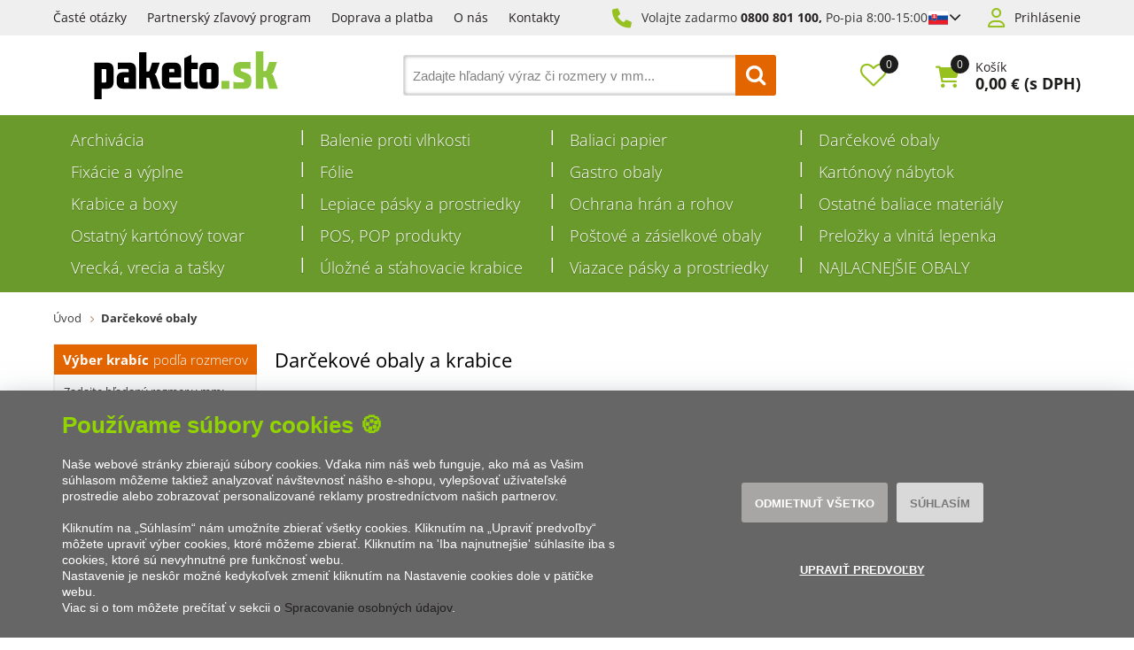

--- FILE ---
content_type: text/html; charset=utf-8
request_url: https://www.paketo.sk/darcekove-obaly/?par=farba%7Cpetrolejova
body_size: 27249
content:

<!DOCTYPE html>
<html xmlns="http://www.w3.org/1999/xhtml" prefix="og: http://ogp.me/ns#  fb: http://www.facebook.com/2008/fbml" lang="sk">
<head><!-- GA push cookies info -->
<script type='text/javascript'>function gtag(){dataLayer.push(arguments);}
try {  var dataLayer = dataLayer || [];  gtag('consent',  'default',  {     'analytics_storage': 'denied'    , 
'ad_storage': 'denied'    , 
'functionality_storage': 'granted'    , 
'preference_storage': 'denied'    , 
'ad_user_data': 'denied'    , 
'ad_personalization': 'denied' }   );  }  catch (err) { console.log('dataLayer consent.update err'); }  
</script>

<meta http-equiv="Content-Type" content="text/html; charset=utf-8" />
<meta name="title" content="Darčekové obaly | paketo.sk" />
<meta name="description" content="Darčekové krabice a obaly vrátane krásnych atlasových stuh, výplní a ďalších doplnkov pre krásne balenie vyberajte u nás. Veľký výber skladom, za super ceny." />
<meta name="keywords" content="darčekové obaly, obaly na darčeky, obaly darčeky, balenie darčekov, vianočné darčekové krabice, vianočné darčekové krabičky, krabičky na vianočné darčeky, vianočné darčekové balenie, darčekové krabice, darčeková krabice, darčeková krabička, s potlačo" />
<meta name="googlebot" content="snippet,archive"/>
<meta name="revisit-after" content="2 days" />
<meta name="format-detection" content="telephone=no" />

<meta name="cache-control" content="no-cache" />

<meta name="viewport" content="width=device-width, initial-scale=1.0" />

<meta name="author" content="Programia s.r.o., e-mail: info@programia.cz" />

<meta property="og:title" content="Darčekové obaly a krabice" />
<meta property="og:type" content="website" />
<meta property="og:site_name" content="paketo.sk" />
<meta property="og:url" content="https://www.paketo.sk/darcekove-obaly/" />
<meta property="og:description" content="Darčekové krabice a obaly vrátane krásnych atlasových stuh, výplní a ďalších doplnkov pre krásne balenie vyberajte u nás. Veľký výber skladom, za super ceny."/>

<link rel="shortcut icon" href="/favicon_wwwpaketosk.ico" />
<script>
    var lang = '';
    var currency = "EUR";
    var cultureInfo = "sk-SK";
    var gCat = 0, gPCat = 0, gAllArticles = 0, gTags = '', gItem = 0, gProducer = 0;
    
    gCat = 960;
    gPCat = 0;
    gAllArticles = 0;
    gTags = '';
    gProducer = 0;
    
</script>

<!-- CSS placeholder -->
<link href="/Css/base.min.css?v=31170" type="text/css"  rel="stylesheet"/>
<link href="/Js/fancyapps/carousel/carousel.css?v=31170" type="text/css"  rel="stylesheet"/>
<link href="/Js/fancyapps/carousel/carousel.autoplay.css?v=31170" type="text/css"  rel="stylesheet"/>
<link href="/Js/fancyapps/fancybox/fancybox.css?v=31170" type="text/css"  rel="stylesheet"/>
<link href="/Js/fancyapps/carousel/carousel.dots.css?v=31170" type="text/css"  rel="stylesheet"/>
<link href="/Js/fancyapps/carousel/carousel.arrows.css?v=31170" type="text/css"  rel="stylesheet"/>
<link href="/Assets/WebDesign/css/fancyapps.min.css?v=31170" type="text/css"  rel="stylesheet"/>
<link href="/Css/responsive-nav.min.css?v=31170" type="text/css"  rel="stylesheet"/>
<link href="/Js/libman-select2/css/select2.min.css?v=10" type="text/css"  rel="stylesheet"/>
<link href="/Assets/WebDesign/css/screen.min.css?v=31170" type="text/css"  rel="stylesheet"/>
<link href="/Js/jquery-file-upload/css/jquery.fileupload.min.css?v=31170" type="text/css"  rel="stylesheet"/>
<link href="/Js/libman-jqrangeslider/css/classic.min.css?v=10" type="text/css"  rel="stylesheet"/>
<link href="/css/calendar/datepicker.min.css?v=31170" type="text/css"  rel="stylesheet"/>
<link href="/Js/libman-jqueryui/themes/smoothness/jquery-ui.min.css?v=31170" type="text/css" xx rel="stylesheet"/>

<!-- JS placeholder -->
<script src="/Js/libman-jquery/jquery.min.js?v=10"   ></script>
<script src="/Js/fancyapps/carousel/carousel.umd.js?v=31170"   ></script>
<script src="/Js/fancyapps/carousel/carousel.autoplay.umd.js?v=31170"   ></script>
<script src="/Js/fancyapps/fancybox/fancybox.umd.js?v=31170"   ></script>
<script src="/Js/fancyapps/carousel/carousel.dots.umd.js?v=31170"   ></script>
<script src="/Js/fancyapps/carousel/carousel.arrows.umd.js?v=31170"   ></script>
<script src="/Assets/WebDesign/fancyapps.min.js?v=31170"   ></script>
<script src="/Js/Classes.min.js?v=31170"   ></script>
<script src="/Js/Global.min.js?v=31170"   ></script>
<script src="/Js/jquery.fs.stepper.min.js?v=31170"   ></script>
<script src="/Js/Default.min.js?v=31170" async  ></script>
<script src="/Js/Whisperer.min.js?v=31170"   ></script>
<script src="/Js/libman-select2/js/select2.full.min.js?v=10"   ></script>
<script src="/Js/EnhancedEcommerce.min.js?v=31170"   ></script>
<script src="/Assets/WebDesign/site_all.min.js?v=31173"   ></script>
<script src="/Assets/WebDesign/site_2.min.js?v=31170"   ></script>
<script src="/Js/jQuery/JqueryLazy.js?v=31170"   ></script>
<script src="/Js/Counter/jbclock.js?v=31170"   ></script>
<script src="/Js/jQuery/jquery.history.js?v=31170"   ></script>
<script>var $h1 = 'empty'; var $title = 'empty'; var hsh = 'A30ACC78A3E02D22C561B6FD56D5185A'; var $h1Orig = 'Darčekové obaly a krabice'; var $titleOrig = 'Darčekové krabičky, obaly, ozdobné darčekové krabice'; var $metaDescOrig = 'Darčekové krabice a obaly vrátane krásnych atlasových stuh, výplní a ďalších doplnkov pre krásne balenie vyberajte u nás. Veľký výber skladom, za super ceny.'; var $urlOrig = '/darcekove-obaly/'; </script>





<link rel="alternate" hreflang="cs-CZ" href="https://www.paketo.cz/darkove-obaly/">
<meta name="robots" content="index, follow" />
<link rel="canonical" href="https://www.paketo.sk/darcekove-obaly/" />
<script>
var dataLayer = dataLayer || [];
dataLayer.push({
    'ecomm_prodid': ["46694","47835"],
    'ecomm_productCode': '["12121","16706"]', 
    'uid': '0',
    'ecomm_pagetype': 'category',
    'ecomm_totalvalue': '',
    'category_name': '960'
});
</script>
<script id="mcjs">!function(c,h,i,m,p){m=c.createElement(h),p=c.getElementsByTagName(h)[0],m.async=1,m.src=i,p.parentNode.insertBefore(m,p)}(document,"script","https://chimpstatic.com/mcjs-connected/js/users/c36bb8e46bedcd1ee7b03c1a8/61000b4958ea0053eefc88eb0.js");</script><link rel="icon" type="image/png" href="/favicon-96x96.png" sizes="96x96" />
<link rel="icon" type="image/svg+xml" href="/favicon.svg" />
<link rel="shortcut icon" href="/favicon.ico" />
<link rel="apple-touch-icon" sizes="180x180" href="/apple-touch-icon.png" />
<link rel="manifest" href="/site.webmanifest" /><meta name="facebook-domain-verification" content="wnef7t64zjice5x4ipeuwm1jngtzue" /><title>
	Darčekové obaly | paketo.sk
</title></head>
<body onunload=""  class=' content-2 body-category c-960   notlogged client-0 b2c notvatpayer first-visit root-960 theme-0  '  >
    <div class="unibody Head-Top"><div class="content"><div class="row">
<!-- Module: ucTextMenu (2) -->

<section class=" textMenuBox">
    <ul id="textMenu">
<li class="mn" data-level="1"><a href="/caste-otazky/" class=''>Časté otázky</a>
</li>
<li class="mn" data-level="1"><a href="/partnersky-program-zliav/" class=''>Partnerský zľavový program</a>
</li>
<li class="mn" data-level="1"><a href="/doprava-a-platba-1/" class=''>Doprava a platba</a>
</li>
<li class="mn" data-level="1"><a href="/o-nas-sk/" class=''>O nás</a>
</li>
<li class="mn" data-level="1"><a href="/kontakty-1/" class=''>Kontakty</a>
</li>
</ul>

</section>
<!-- Module: ucHtmlFreeBlock -->

<div id="freeBlock10">
	
    <p class="freePhone">Volajte zadarmo <a href="tel:800801100">0800 801 100,</a> <span>Po-pia 8:00-15:00</span></p>


<div class="lang" id="lang-new">

<input class="btn-open" type="checkbox">

<div class="lang__flag">

<span class="item-icon">
                <svg xmlns="http://www.w3.org/2000/svg" xmlns:xlink="http://www.w3.org/1999/xlink" width="900" height="600" viewBox="0 0 10800 7200" fill="#ee1c25">
                    <defs>
                        <clipPath id="c">
                            <path id="s" d="m4678 1746c0 0 56 561 56 1683-8 1146-865 1726-1494 2031-629-305-1486-885-1494-2031 0-1122 56-1683 56-1683z"></path>
                        </clipPath>
                    </defs>
                    <g transform="scale(1200)">
                        <path fill="#fff" d="m0 0h9v6H0z"></path>
                        <path fill="#0b4ea2" d="m0 2h9v4H0z"></path>
                        <path d="m0 4h9v2H0z"></path>
                    </g>
                    <use xlink:href="#s"></use>
                    <path fill="#fff" d="m3113 4800V3397c-475 0-610 42-752 85a2323 2323 0 0 0 0-431c142 43 277 85 752 85v-390c-150 0-357 6-595 87a2323 2323 0 0 0 0-432c238 80 445 86 595 86 0-113-35-356-79-557a2323 2323 0 0 0 412 0c-44 201-79 444-79 557 150 0 357-6 595-86a2323 2323 0 0 0 0 432c-238-81-445-87-595-87v390c475 0 610-42 752-85a2323 2323 0 0 0 0 431c-142-43-277-85-752-85v1403z"></path>
                    <path clip-path="url(#c)" fill="#0b4ea2" d="m2463 5903a507 867 0 1 1 319-1541 584 1084 0 0 1 916 0 507 867 0 1 1 319 1541z"></path>
                    <use xlink:href="#s" fill="none" stroke="#fff" stroke-width="108"></use>
                </svg>
        </span>

</div>

<div class="lang__dropdown">

<p class="lang__dropdown--item">

<span class="item-text">Slovensko</span>

<span class="item-icon">
                <svg xmlns="http://www.w3.org/2000/svg" xmlns:xlink="http://www.w3.org/1999/xlink" width="900" height="600" viewBox="0 0 10800 7200" fill="#ee1c25">
                    <defs>
                        <clipPath id="c">
                            <path id="s" d="m4678 1746c0 0 56 561 56 1683-8 1146-865 1726-1494 2031-629-305-1486-885-1494-2031 0-1122 56-1683 56-1683z"></path>
                        </clipPath>
                    </defs>
                    <g transform="scale(1200)">
                        <path fill="#fff" d="m0 0h9v6H0z"></path>
                        <path fill="#0b4ea2" d="m0 2h9v4H0z"></path>
                        <path d="m0 4h9v2H0z"></path>
                    </g>
                    <use xlink:href="#s"></use>
                    <path fill="#fff" d="m3113 4800V3397c-475 0-610 42-752 85a2323 2323 0 0 0 0-431c142 43 277 85 752 85v-390c-150 0-357 6-595 87a2323 2323 0 0 0 0-432c238 80 445 86 595 86 0-113-35-356-79-557a2323 2323 0 0 0 412 0c-44 201-79 444-79 557 150 0 357-6 595-86a2323 2323 0 0 0 0 432c-238-81-445-87-595-87v390c475 0 610-42 752-85a2323 2323 0 0 0 0 431c-142-43-277-85-752-85v1403z"></path>
                    <path clip-path="url(#c)" fill="#0b4ea2" d="m2463 5903a507 867 0 1 1 319-1541 584 1084 0 0 1 916 0 507 867 0 1 1 319 1541z"></path>
                    <use xlink:href="#s" fill="none" stroke="#fff" stroke-width="108"></use>
                </svg>
            </span>


</p>


<a class="lang__dropdown--item" href="https://www.paketo.cz/">

<span class="item-text">Česká republika</span>

<span class="item-icon">
                <svg version="1.1" id="Vrstva_1" xmlns="http://www.w3.org/2000/svg" xmlns:xlink="http://www.w3.org/1999/xlink" x="0px" y="0px" viewBox="-286 412.89 22 16" style="enable-background:new -286 412.89 22 16;" xml:space="preserve">
                <style type="text/css">
                    .st0 {
                        fill: #0949BA;
                    }

                    .st1 {
                        fill: #FFFFFF;
                    }

                    .st2 {
                        fill: #FF0013;
                    }
                </style>
                <g id="XMLID_1_">
                <polygon id="XMLID_21_" class="st0" points="-285.99,412.89 -277.99,420.9 -285.99,428.89 	"></polygon>
                <polygon id="XMLID_9_" class="st1" points="-285.99,412.89 -263.99,412.9 -263.99,420.91 -277.99,420.9 	"></polygon>
                <polygon id="XMLID_56_" class="st2" points="-285.99,428.9 -263.99,428.9 -263.99,420.89 -277.99,420.9 	"></polygon>
            </g>
            </svg>
      </span>
</a>

</div>



</div>

</div>

<!-- Module: ucLoginBoxLite -->

    
      <div id="LoginLite" class="" >
          <span class="login--1"><a href="#frmLoginForm" id="linkLoginForm" rel="nofollow">Prihlásenie</a></span>
<span class="login--2"><a href="/registrace/" rel="nofollow">Registrovať</a></span>

      </div>
      <div style="display:none" id="frmLoginFormWrap">
         <div id="frmLoginForm">
             <h2 class="title">Prihlásenie</h2>
			 <p class="infoText">Prihlasovacie meno je Vaša e-mailová adresa.</p>
             <form action="" method="post" id="hsLogForm" onsubmit="return checkLoginForm();" >
               <table>
                  <tr id="logFailMess"><td colspan="2"></td></tr>
                  <tr>
                     <td>
                         E-mail:
                     </td>
                     <td>
                         <input type="text" value="" name="logEmail"  />
                     </td>
                  </tr>
                  <tr>
                      <td>
                          Heslo:
                      </td>
                      <td>
                          <input type="password" value="" name="logPass"  />
						     <a href="/zapomenute-heslo/">Zabudli ste heslo?</a>


                      </td>
                  </tr>
                </table>

				
                     <ul class="addLinks">
                        
                           <li class='li-r'><a href="/registrace/" rel="nofollow">Vytvoriť účet</a></li>
                        
                           <li class='li-lp'><a href="/zabudnute-heslo/" rel="nofollow">Zabudli ste heslo?</a></li>
                         
                     </ul>
               


 <p class="btn-link">
                       
                          <input type="submit" value="Prihlásiť sa"  name="logAdd" />
</p>

             </form>
            
                <form method="post" id="frmExternalLogin">
                    
                        <button type="submit" class="btn btn-default btn-facebook" name="provider" value="Facebook" title="Facebook">
                          <span class="icon--svg">
<svg xmlns="http://www.w3.org/2000/svg" width="9.319" height="20"><path fill="#3b5998" d="M6.199 20H2.065V10H-.001V6.553h2.066v-2.07C2.064 1.672 3.23 0 6.542 0h2.757v3.447H7.576c-1.289 0-1.374.482-1.374 1.381l-.003 1.725h3.119L8.953 10H6.199v10z"/></svg>
                          </span>
                          Prihlásiť cez Facebook
                  		</button>
                    
                        <button type="submit" class="btn btn-default btn-google" name="provider" value="Google" title="Google">
                          <span class="icon--svg">
<svg xmlns="http://www.w3.org/2000/svg" width="20" height="20"><g fill-rule="evenodd"><path fill="#4285f4" d="M19.6 10.227a11.49 11.49 0 0 0-.182-2.045H10v3.868h5.382a4.6 4.6 0 0 1-2 3.018v2.509h3.232a9.753 9.753 0 0 0 2.986-7.35z"/><path fill="#34a853" d="M10 20a9.547 9.547 0 0 0 6.618-2.423l-3.232-2.509a6.033 6.033 0 0 1-8.98-3.168H1.063v2.59A10 10 0 0 0 10 20z" data-name="Shape"/><path fill="#fbbc05" d="M4.4 11.9a5.912 5.912 0 0 1 0-3.8V5.509H1.064a10.013 10.013 0 0 0 0 8.982L4.4 11.9z" data-name="Shape"/><path fill="#ea4335" d="M10 3.977a5.4 5.4 0 0 1 3.823 1.5L16.691 2.6A9.61 9.61 0 0 0 10 0a10 10 0 0 0-8.937 5.509L4.406 8.1a5.96 5.96 0 0 1 5.6-4.123z" data-name="Shape"/><path fill="none" d="M0 0h20v20H0z" data-name="Shape"/></g></svg>
                          </span>
                          Prihlásiť cez Google
                  		</button>
                    
                        <button type="submit" class="btn btn-default btn-seznamcz" name="provider" value="SeznamCZ" title="Seznam.cz">
                          <span class="icon--svg">
<svg xmlns="http://www.w3.org/2000/svg" width="20" height="20"><path d="M13.7575.02125c-.13875063.0475-.51875.495-3.555 1.07875-.55875038.09-1.1125.19625-1.665.31625-.36625037.0775-.73125.15-1.09125.2425-.3325.08375-.675.15875-1.0000005.26375-.31499987.1-.625.20375-.93500025.3225-.6038585.23557012-1.16536075.56782787-1.66249987.98375-.30592226.25178188-.58152463.53829163-.82125.85375a6.04866778 6.04866778 0 0 0-.44125.71750025c-.125.23749975-.21249988.51999975-.215.79249975-.00375.8025.50124987 1.475 1.08499987 1.975.19124988.1625.395.3125.60124987.45624962C4.67981462 8.450408 5.3347525 8.827405 6.016249 9.1512495c.69999975.33500012 1.40375025.65625012 2.11624975.9625005.675.28875 1.36250025.53375 2.05875.76624938l.60125.19999937c.63125.21000125 1.275.40500125 1.9.63375.38875.14125.80375.27500125 1.19250125.45125.405.18375125.825.3675 1.18124938.63125062.23749937.17500063.44499937.39250063.59749937.64625063.15.24999937.2425.53625.25.82875.00875.28-.0725.55375-.2225.79125-.39125.615-1.07125125 1.035-1.7275 1.31375-.98000125.41749875-1.98375.7775-3.00625 1.08-.5825.17125-1.16375.3425-1.75000037.49625-.59000013.15375125-1.19000013.31625125-1.78499963.46625125-.59198625.14797625-1.18603375.28627875-1.78250037.41499875-.54266163.116865-1.08912175.23279375-1.6325.34625125-.425.09375-.85125.18625-1.28.2775-.4875.10875-.97375.2125-1.46.31999937-.14124988.03124938-.28249995.06999938-.425.10125063-.125.03-.59749997.14-.24624998.11875.48625003-.0275 1.78624998-.14125 4.56250035-.515 1.00749962-.16749875 2.01749962-.3125 3.025-.4775 1.25635375-.20364125 2.50514625-.45215375 3.74375-.74499875.58937125-.1352075 1.17314875-.29366 1.74999937-.475.97375063-.30500125 2.53625063-.84125125 2.90500063-1.0025 1.4125-.62250125 2.29375-1.09125125 2.75249937-2.2075.16172938-.4008325.22392063-.83488375.18125063-1.265-.04809625-.3951475-.1774775-.77605625-.38-1.11875-.20281625-.31796875-.44987875-.60543875-.73375-.85374875a7.98757986 7.98757986 0 0 0-1.71125-1.17750125c-.17505875-.0919525-.35264-.17907662-.5325-.26125-.53427125-.24986562-1.08223875-.46938825-1.64125-.6575-.8475-.29125-1.7075-.5525-2.56-.8325-.482255-.15608413-.9576575-.33248288-1.425-.52874963-.19746-.08277162-.39255875-.17115-.58500025-.26499987-.22581525-.1106055-.44683937-.23070925-.66250038-.36000013-.26750024-.16250037-.70500012-.44250037-.5825-.82125037.08499976-.27125.3775-.37625.61749988-.47375.22125013-.09.4562495-.15375.6862495-.21375.70375-.18125 1.42375-.305 2.13375-.4575.20875-.04375.4175-.09.62625-.13875.55500125-.13000037 1.125-.22875037 1.65375-.44000025.45500125-.17874975 1.0375-.46624975 1.20625063-.96625.24374937-.73000013-.03250063-1.51875-.42999938-2.135-.14375-.22-.29125-.4375-.44375-.65374994-.20875-.29375002-.43875-.57-.66499938-.85000001-.10125062-.12625-.22500062-.11625-.32999937-.08375V.02125z" fill="#C00"/></svg>
                          </span>	
                          Prihlásiť cez Seznam.cz
                   	    </button>
                    
                </form>
            

          </div>

		  <section class="regAdvantages">
			  <h2 class="title">Registrácia</h2>
			  <p class="infoText">Vytvorte si jednoducho a rýchlo vlastný účet na našom e-shope a získajte tak veľa výhod:</p>
			  <ul class="advPoints">
				  <li>Špeciálne ponuky a ceny</li>
                  <li>Prehľad o Vašich objednávkach</li>
                  <li>Zľavový program pre registrovaných</li>
				  <li>Rýchlejší proces nákupu</li>
			  </ul>
			   
               <p class="btn-link"><a href="/registrace/" rel="nofollow">Vytvoriť účet</a></p>
               
		  </section>

        </div>
    </div></div></div><div class="unibody Head"><div class="content"><div class="row">
<!-- Module: ucHeadWeb -->
<a class="logo" href="/">
<svg xmlns="http://www.w3.org/2000/svg" xml:space="preserve" viewBox="9.92 12.46 121.89 31.77"><path d="M14.775 33.129v-8.908h2.392c.555 0 .729.279.729.901v7.072c0 .657-.174.935-.729.935h-2.392zM9.922 19.958v24.271h4.853V37.29h3.604c3.051 0 4.368-1.77 4.368-4.576v-8.145c0-2.669-1.178-4.611-4.402-4.611H9.922zM29.206 26.299c-3.259 0-4.438 1.874-4.438 4.543v1.837c0 2.739 1.213 4.61 4.438 4.61h8.423V24.535c0-2.705-1.18-4.577-4.438-4.577h-7.66V24.5c.416-.278 1.109-.383 1.732-.383h4.715c.589 0 .763.278.763.902v1.28h-3.535zm1.281 3.502h2.254v3.328h-2.287c-.591 0-.798-.312-.798-.971v-1.42c0-.589.207-.937.831-.937M45.714 25.816H44.57V13.027h-4.853v24.262h4.853v-7.383h1.179c.52 0 .832.312.97.797l1.664 6.586h5.581l-2.808-8.076c-.243-.658-.763-1.352-1.214-1.594.521-.208 1.039-.865 1.282-1.524l2.219-6.137h-5.095l-1.665 5.131c-.173.519-.518.727-.969.727M59.658 29.836h7.938v-5.303c0-2.704-1.213-4.576-4.437-4.576h-3.917c-3.294 0-4.437 1.872-4.437 4.576v8.181c0 2.667 1.109 4.573 4.402 4.573h8.284v-4.54c-.383.276-1.075.383-1.698.383h-5.407c-.451 0-.729-.312-.729-.832v-2.462zm0-3.536v-1.316c0-.623.241-.937.729-.937h1.871c.554 0 .796.313.796.937V26.3h-3.396zM74.468 31.917v-7.695h4.125v-4.264h-4.125v-5.303l-4.853 2.392v15.667c0 2.668 1.179 4.576 4.401 4.576h4.576v-4.679c-.416.275-1.108.381-1.733.381h-1.421c-.692 0-.97-.348-.97-1.075M87.684 32.193c0 .659-.243.937-.763.937h-1.594c-.486 0-.763-.277-.763-.937v-7.07c0-.623.276-.901.797-.901h1.594c.485 0 .729.278.729.901v7.07zm-7.972.52c0 2.704 1.144 4.576 4.401 4.576h4.022c3.222 0 4.4-1.872 4.4-4.576v-8.18c0-2.704-1.179-4.576-4.4-4.576h-4.022c-3.224 0-4.401 1.872-4.401 4.576v8.18z"></path><path fill="#8DC63F" d="M94.454 32.297h4.921v4.991h-4.921z"></path><path fill="#8DC63F" d="M94.464 32.165h5.031v5.104h-5.031zM113.634 19.55v4.748c-.426-.282-1.1-.389-1.772-.389h-4.075c-.46 0-.673.248-.673.708v.212c0 .354.213.639.603.816l3.367 1.346c2.338.921 3.116 1.984 3.116 4.429v1.134c0 3.261-1.522 4.713-4.499 4.713h-7.335V32.59c.427.282 1.099.39 1.772.39h4.677c.39 0 .638-.283.638-.744v-.319c0-.389-.178-.708-.566-.885l-3.118-1.276c-2.587-1.062-3.402-2.126-3.402-4.961v-.53c0-2.978 1.418-4.714 4.535-4.714h6.732zM124.368 24.794l1.701-5.244h5.208l-2.268 6.271c-.248.675-.778 1.312-1.311 1.56.46.248.992.956 1.24 1.631l2.87 8.255h-5.705l-1.7-6.731c-.178-.531-.496-.815-.992-.815h-1.205v7.547h-4.96V12.464h4.96V25.54h1.17c.496 0 .815-.248.992-.746"></path></svg>
</a>
<!-- Module: ucSearchBox (3) -->
<section id="SearchBox"   >
<div class="SearchFormBox">
    <form action="/" method="get" id="SearchForm" >

<article class="selectSearch">
<label>VŠE</label>
</article>

                <select name="categorySearchId">
                    <option value="0">Vše</option>
            
                <option  value='1082'>
                    Archivácia
                </option>
            
                <option  value='982'>
                    Balenie proti vlhkosti
                </option>
            
                <option  value='972'>
                    Baliaci papier
                </option>
            
                <option  value='960'>
                    Darčekové obaly
                </option>
            
                <option  value='974'>
                    Fixácie a výplne
                </option>
            
                <option  value='973'>
                    Fólie
                </option>
            
                <option  value='959'>
                    Gastro obaly
                </option>
            
                <option  value='1081'>
                    Kartónový nábytok
                </option>
            
                <option  value='968'>
                    Krabice a boxy
                </option>
            
                <option  value='979'>
                    Lepiace pásky a prostriedky
                </option>
            
                <option  value='975'>
                    Ochrana hrán a rohov
                </option>
            
                <option  value='976'>
                    Ostatné baliace materiály
                </option>
            
                <option  value='978'>
                    Ostatný kartónový tovar
                </option>
            
                <option  value='1102'>
                    POS, POP produkty
                </option>
            
                <option  value='970'>
                    Poštové a zásielkové obaly
                </option>
            
                <option  value='971'>
                    Preložky a vlnitá lepenka
                </option>
            
                <option  value='981'>
                    Vrecká, vrecia a tašky
                </option>
            
                <option  value='1073'>
                    Úložné a sťahovacie krabice
                </option>
            
                <option  value='980'>
                    Viazace pásky a prostriedky
                </option>
            
                <option  value='1142'>
                    NAJLACNEJŠIE OBALY
                </option>
            
                </select>
            
        
        <input type="text" class="searchInput" placeholder='Zadajte hľadaný výraz či rozmery v mm...' onfocus="SrchInp(this,1,'Zadajte hľadaný výraz či rozmery v mm...')" onblur="SrchInp(this,0,'Zadajte hľadaný výraz či rozmery v mm...')" name="search" value='Zadajte hľadaný výraz či rozmery v mm...' id="searchId"  aria-labelledby="searchButt" />
		    <button class="btn btnSearch" type="submit" value="Hľadať" id="searchButt" title="Minimálna dĺžka hľadaného reťazca sú 3 znaky." ></button>
        
    </form>
</div>

</section>

        <link rel="stylesheet" href="/css/select2/select2.css" type="text/css" />
        <script src="/js/select2/select2.min.js"></script>
        <script lanuage="javascript" type="text/javascript">
            $("select[name=categorySearchId]").select2();
        </script>
    
<!-- Module: ucCommodityFavoritesBar|199 -->


<section class="favoriteBox commodity-favorites-bar " id="CommodityFavoritesBar">
	
    <h2 class="title favoriteBox-link"><a href="#" class="favorites-toggle" rel="nofollow">Obľúbené</a></h2>
    <a href="#" class="favorites-toggle link" rel="nofollow">
        <strong class="count"><span>0</span></strong>
    </a>

    <div class="favorites-content">
		
        <div class="favorites-title">
            <h2 class="title">Obľúbené produkty:</h2>
            <span class="count">0</span>
            
        </div>

        

        
        
        
	</div>

</section>



<!-- Module: ucBasketBoxLite-->
<div id="basketBoxLite" data-item="0" data-contractor="0">
	

    <a class='icon' href="/basket-1/" rel="nofollow" >Košík</a>
    <p class="basketBoxLiteItemCount">
		<label>Položiek:</label>
        0
    </p>

    <p class="boxWithVat">
		<label>Cena:</label>
        0,00 <small>€</small>
        <span>(s DPH)</span>
    </p>


    

    <span class='deliveryFreeInfo' >Nakúpte ešte za {0} a získate {1} ZADARMO!</span>
    
    
    
    
    
</div>
<script>var basketItems = {}; $('#basketBoxLite').removeClass('hasItems');</script>


<!-- Module: ucCommodityLastVisited -->

<!-- Module: ucSuggestSearch|138 -->





































<input type="hidden" id="suggestsearchType" value="1" /><script>var suggestSearchWordLength=3;</script>

</div></div></div><div class="unibody Horizontal-Menu"><div class="content"><div class="row">
<!-- Module: ucCategoryTreeHorizontal|107 -->
<div class="CategoryTreeHorizontal category-c "><a class="menu-link" href="#menu">Menu</a><div id="menu" class="catmenu-wrap"> <ul class='categoryTree' data-level='1'> <li class='mn level-1 first' data-id='1082' data-lvl='1' > <a href='/archivacia/' >   Archivácia</a>  </li> <li class=' pl has-submenu  level-1 tree-close ' data-id='982' data-lvl='1' > <a href='/baliace-materialy-proti-vlhkosti/' >   Balenie proti vlhkosti</a>  <ul class='sub-menu' >  <li class='mn level-2 level2 ' data-id='1037' data-lvl='2' > <a href='/vysusadla-volne/' >   Vysúšadlá voľné</a>  </li> <li class='mn level-2 level2 ' data-id='1038' data-lvl='2' > <a href='/vysusecie-vrecka/' >   Vysúšecie vrecká</a>  </li> <li class='mn level-2 level2 ' data-id='1040' data-lvl='2' > <a href='/zerust-vrecia/' >   ZERUST vrecia</a>  </li> </ul> </li> <li class=' pl has-submenu  level-1 tree-close ' data-id='972' data-lvl='1' > <a href='/baliaci-papier/' >   Baliaci papier</a>  <ul class='sub-menu' >  <li class='mn level-2 level2 ' data-id='1001' data-lvl='2' > <a href='/baliaci-papier-v-rolach/' >   Baliaci papier v rolách</a>  </li> <li class='mn level-2 level2 ' data-id='1002' data-lvl='2' > <a href='/baliaci-papier-v-harkoch/' >   Baliaci papier v hárkoch</a>  </li> </ul> </li> <li class=' pl has-submenu  level-1 tree-close ' data-id='960' data-lvl='1' > <a href='/darcekove-obaly/' >   Darčekové obaly</a>  <ul class='sub-menu' >  <li class='mn level-2 level2 ' data-id='1137' data-lvl='2' > <a href='/darcekove-krabicky-s-vekom/' >   Darčekové krabičky s vekom</a>  </li> <li class='mn level-2 level2 ' data-id='1108' data-lvl='2' > <a href='/darcekove-krabicky-s-priehladnym-vekom/' >   Darčekové krabičky s priehľadným vekom</a>  </li> <li class='mn level-2 level2 ' data-id='1094' data-lvl='2' > <a href='/darcekove-kose/' >   Darčekové koše</a>  </li> <li class='mn level-2 level2 ' data-id='1065' data-lvl='2' > <a href='/darcekove-krabicky-pukacky/' >   Darčekové krabičky pukačky</a>  </li> <li class='mn level-2 level2 ' data-id='967' data-lvl='2' > <a href='/darcekove-obaly-na-vino/' >   Darčekové obaly na víno</a>  </li> <li class='mn level-2 level2 ' data-id='1144' data-lvl='2' > <a href='/darcekove-vyplne/' >   Darčekové výplne</a>  </li> <li class='mn level-2 level2 ' data-id='1061' data-lvl='2' > <a href='/prebaly-na-darcekove-poukazy/' >   Prebaly na darčekové poukazy</a>  </li> <li class='mn level-2 level2 ' data-id='1095' data-lvl='2' > <a href='/velkonocne-obaly/' >   Veľkonočné obaly</a>  </li> <li class='mn level-2 level2 ' data-id='1114' data-lvl='2' > <a href='/stuhy/' >   Stuhy</a>  </li> <li class='mn level-2 level2 ' data-id='1036' data-lvl='2' > <a href='/ostatne-darcekove-obaly/' >   Ostatné darčekové obaly</a>  </li> </ul> </li> <li class=' pl has-submenu  level-1 tree-close ' data-id='974' data-lvl='1' > <a href='/fixacne-baliace-materialy-a-vyplne/' >   Fixácie a výplne</a>  <ul class='sub-menu' >  <li class='mn level-2 level2 ' data-id='1140' data-lvl='2' > <a href='/bublinkove-folie/' >   Bublinkové fólie</a>  </li> <li class='mn level-2 level2 ' data-id='1128' data-lvl='2' > <a href='/papierove-vyplne/' >   Papierové výplne</a>  </li> <li class='mn level-2 level2 ' data-id='1042' data-lvl='2' > <a href='/fixacne-telieska/' >   Fixačné telieska</a>  </li> <li class='mn level-2 level2 ' data-id='1043' data-lvl='2' > <a href='/kartonova-fixacia/' >   Kartónová fixácia</a>  </li> <li class='mn level-2 level2 ' data-id='1044' data-lvl='2' > <a href='/vlna-drevita/' >   Vlna drevitá</a>  </li> <li class='mn level-2 level2 ' data-id='1045' data-lvl='2' > <a href='/sizzlepak/' >   SIZZLEPAK</a>  </li> </ul> </li> <li class=' pl has-submenu  level-1 tree-close ' data-id='973' data-lvl='1' > <a href='/folie/' >   Fólie</a>  <ul class='sub-menu' >  <li class='mn level-2 level2 ' data-id='1004' data-lvl='2' > <a href='/roly-bublinkovej-folie/' >   Roly bublinkovej fólie</a>  </li> <li class='mn level-2 level2 ' data-id='1088' data-lvl='2' > <a href='/stretch-folie-na-rucne-balenie/' >   Stretch fólie na ručné balenie</a>  </li> <li class='mn level-2 level2 ' data-id='1007' data-lvl='2' > <a href='/stretch-folie-pre-strojne-balenie/' >   Stretch fólie pre strojné balenie</a>  </li> <li class='mn level-2 level2 ' data-id='1009' data-lvl='2' > <a href='/baliace-folie-pe-v-rolach/' >   Baliace fólie PE v rolách</a>  </li> <li class='mn level-2 level2 ' data-id='1008' data-lvl='2' > <a href='/odvijace-na-stretch-folie/' >   Odvíjače na stretch fólie</a>  </li> </ul> </li> <li class=' pl has-submenu  level-1 tree-close ' data-id='959' data-lvl='1' > <a href='/gastro-obaly/' >   Gastro obaly</a>  <ul class='sub-menu' >  <li class='mn level-2 level2 ' data-id='1133' data-lvl='2' > <a href='/jednorazove-riady/' >   Jednorazové riady</a>  </li> <li class='mn level-2 level2 ' data-id='1145' data-lvl='2' > <a href='/vrecka/' >   Vrecká</a>  </li> <li class='mn level-2 level2 ' data-id='962' data-lvl='2' > <a href='/krabice-na-pizzu/' >   Krabice na pizzu</a>  </li> <li class='mn level-2 level2 ' data-id='963' data-lvl='2' > <a href='/obaly-na-vino/' >   Obaly na víno</a>  </li> <li class='mn level-2 level2 ' data-id='964' data-lvl='2' > <a href='/obaly-na-cukrarenske-vyrobky/' >   Obaly na cukrárenské výrobky</a>  </li> <li class='mn level-2 level2 ' data-id='966' data-lvl='2' > <a href='/kartonove-prepravky/' >   Kartónové prepravky</a>  </li> <li class='mn level-2 level2 ' data-id='1101' data-lvl='2' > <a href='/krabice-na-cupcakes-makronky-pralinky/' >   Krabice na cupcakes, makrónky, pralinky</a>  </li> </ul> </li> <li class='mn level-1' data-id='1081' data-lvl='1' > <a href='/kartonovy-nabytok/' >   Kartónový nábytok</a>  </li> <li class=' pl has-submenu  level-1 tree-close ' data-id='968' data-lvl='1' > <a href='/krabice-a-boxy/' >   Krabice a boxy</a>  <ul class='sub-menu' >  <li class='mn level-2 level2 ' data-id='1146' data-lvl='2' > <a href='/rychlouzatvaracie-krabice-1/' >   Rýchlouzatváracie krabice</a>  </li> <li class='mn level-2 level2 ' data-id='969' data-lvl='2' > <a href='/klopove-krabice-z-lepenky3vl/' >   Klopové krabice z lepenky (3VL)</a>  </li> <li class='mn level-2 level2 ' data-id='983' data-lvl='2' > <a href='/klopove-krabice-z-lepenky-5vl/' >   Klopové krabice z lepenky (5VL)</a>  </li> <li class='mn level-2 level2 ' data-id='1077' data-lvl='2' > <a href='/paletove-kartonove-boxy/' >   Paletové, kartónové boxy</a>  </li> <li class='mn level-2 level2 ' data-id='987' data-lvl='2' > <a href='/kartonove-tubusy/' >   Kartónové a lepenkové tubusy</a>  </li> <li class='mn level-2 level2 ' data-id='1147' data-lvl='2' > <a href='/darcekove-krabice/' >   Darčekové krabice</a>  </li> <li class='mn level-2 level2 ' data-id='986' data-lvl='2' > <a href='/postove-a-vysekavane-krabice/' >   Poštové a vysekávané krabice</a>  </li> <li class='mn level-2 level2 ' data-id='988' data-lvl='2' > <a href='/krabice-pre-tlacoviny-a2-a3-a4-a5/' >   Krabice pre tlačoviny A2, A3, A4, A5</a>  </li> <li class='mn level-2 level2 ' data-id='996' data-lvl='2' > <a href='/minikrabice/' >   Minikrabice</a>  </li> <li class='mn level-2 level2 ' data-id='1127' data-lvl='2' > <a href='/prepravky-z-kartonu/' >   Prepravky z kartónu</a>  </li> </ul> </li> <li class=' pl has-submenu  level-1 tree-close ' data-id='979' data-lvl='1' > <a href='/lepiace-pasky-a-prostriedky/' >   Lepiace pásky a prostriedky</a>  <ul class='sub-menu' >  <li class='mn level-2 level2 ' data-id='1143' data-lvl='2' > <a href='/samolepiace-kolieska/' >   Samolepiace kolieska</a>  </li> <li class='mn level-2 level2 ' data-id='1014' data-lvl='2' > <a href='/samolepiace-pasky/' >   Samolepiace pásky</a>  </li> <li class='mn level-2 level2 ' data-id='1013' data-lvl='2' > <a href='/samolepiace-pasky-tesa/' >   Samolepiace pásky TESA</a>  </li> <li class='mn level-2 level2 ' data-id='1015' data-lvl='2' > <a href='/specialne-pasky/' >   Špeciálne pásky</a>  </li> <li class='mn level-2 level2 ' data-id='1016' data-lvl='2' > <a href='/vystrazne-a-bezpecnostne-pasky/' >   Výstražné a bezpečnostné pásky</a>  </li> <li class='mn level-2 level2 ' data-id='1017' data-lvl='2' > <a href='/odvijace-na-samolepiace-pasky/' >   Odvíjače na samolepiace pásky</a>  </li> </ul> </li> <li class=' pl has-submenu  level-1 tree-close ' data-id='975' data-lvl='1' > <a href='/ochrana-hran-a-rohov/' >   Ochrana hrán a rohov</a>  <ul class='sub-menu' >  <li class='mn level-2 level2 ' data-id='1047' data-lvl='2' > <a href='/papierove-hrany/' >   Papierové hrany</a>  </li> <li class='mn level-2 level2 ' data-id='1048' data-lvl='2' > <a href='/rohy-pod-viazaciu-pasku/' >   Rohy pod viazaciu pásku</a>  </li> </ul> </li> <li class=' pl has-submenu  level-1 tree-close ' data-id='976' data-lvl='1' > <a href='/ostatne-baliace-materialy/' >   Ostatné baliace materiály</a>  <ul class='sub-menu' >  <li class='mn level-2 level2 ' data-id='1052' data-lvl='2' > <a href='/lana/' >   Laná</a>  </li> <li class='mn level-2 level2 ' data-id='1053' data-lvl='2' > <a href='/gumicky/' >   Gumičky</a>  </li> <li class='mn level-2 level2 ' data-id='1054' data-lvl='2' > <a href='/noze-a-rezaky/' >   Nože a rezáky</a>  </li> </ul> </li> <li class=' pl has-submenu  level-1 tree-close ' data-id='978' data-lvl='1' > <a href='/ostatny-kartonovy-tovar/' >   Ostatný kartónový tovar</a>  <ul class='sub-menu' >  <li class='mn level-2 level2 ' data-id='1131' data-lvl='2' > <a href='/propagacne-stojanceky/' >   Propagačné stojančeky</a>  </li> <li class='mn level-2 level2 ' data-id='1059' data-lvl='2' > <a href='/kartonove-regalove-zasobniky/' >   Kartónové regálové zásobníky</a>  </li> </ul> </li> <li class=' pl has-submenu  level-1 tree-close ' data-id='1102' data-lvl='1' > <a href='/pos-pop-produkty/' >   POS, POP produkty</a>  <ul class='sub-menu' >  <li class='mn level-2 level2 ' data-id='1058' data-lvl='2' > <a href='/propagacne-kartonove-stojany/' >   Propagačné kartónové stojany</a>  </li> </ul> </li> <li class=' pl has-submenu  level-1 tree-close ' data-id='970' data-lvl='1' > <a href='/postove-a-zasielkove-obaly/' >   Poštové a zásielkové obaly</a>  <ul class='sub-menu' >  <li class='mn level-2 level2 ' data-id='990' data-lvl='2' > <a href='/bublinkove-obalky/' >   Bublinkové obálky</a>  </li> <li class='mn level-2 level2 ' data-id='1130' data-lvl='2' > <a href='/rychlouzatvaracie-zasielkove-krabice/' >   Rýchlouzatváracie zásielkové krabice</a>  </li> <li class='mn level-2 level2 ' data-id='991' data-lvl='2' > <a href='/postove-obalky/' >   Obálky na dokumenty</a>  </li> <li class='mn level-2 level2 ' data-id='993' data-lvl='2' > <a href='/kartonove-obalky/' >   Kartónové obálky</a>  </li> <li class='mn level-2 level2 ' data-id='992' data-lvl='2' > <a href='/papierove-obalky/' >   Papierové obálky</a>  </li> <li class='mn level-2 level2 ' data-id='1083' data-lvl='2' > <a href='/plastove-obalky/' >   Plastové obálky</a>  </li> <li class='mn level-2 level2 ' data-id='994' data-lvl='2' > <a href='/postove-papierove-krabice/' >   Poštové papierové krabice</a>  </li> <li class='mn level-2 level2 ' data-id='995' data-lvl='2' > <a href='/kartonove-krabice-v-tvare-tubusu/' >   Kartónové krabice v tvare tubusu</a>  </li> <li class='mn level-2 level2 ' data-id='1092' data-lvl='2' > <a href='/obaly-na-kalendare/' >   Obaly na kalendáre</a>  </li> </ul> </li> <li class=' pl has-submenu  level-1 tree-close ' data-id='971' data-lvl='1' > <a href='/prelozky-a-vlnita-lepenka/' >   Preložky a vlnitá lepenka</a>  <ul class='sub-menu' >  <li class='mn level-2 level2 ' data-id='998' data-lvl='2' > <a href='/dvojvrstvova-vlnita-lepenka/' >   Dvojvrstvová vlnitá lepenka</a>  </li> <li class='mn level-2 level2 ' data-id='999' data-lvl='2' > <a href='/prelozky-z-vlnitej-lepenky/' >   Preložky z vlnitej lepenky</a>  </li> </ul> </li> <li class=' pl has-submenu  level-1 tree-close ' data-id='981' data-lvl='1' > <a href='/vrecka-vrecia-a-tasky/' >   Vrecká, vrecia a tašky</a>  <ul class='sub-menu' >  <li class='mn level-2 level2 ' data-id='1025' data-lvl='2' > <a href='/polyetylenove-vrecka/' >   Polyetylénové vrecká</a>  </li> <li class='mn level-2 level2 ' data-id='1026' data-lvl='2' > <a href='/rychlouzatvaratelne-vrecka-so-zipsom/' >   Rýchlouzatvárateľné vrecká so zipsom</a>  </li> <li class='mn level-2 level2 ' data-id='1027' data-lvl='2' > <a href='/rychlouzatvaratelne-vrecka-s-pruhmi/' >   Rýchlouzatvárateľné vrecká s pruhmi</a>  </li> <li class='mn level-2 level2 ' data-id='1028' data-lvl='2' > <a href='/rychlouzatvaratelne-vrecka-s-kapsickou/' >   Rýchlouzatvárateľné vrecká s vreckom</a>  </li> <li class='mn level-2 level2 ' data-id='1072' data-lvl='2' > <a href='/vrecka-s-posuvnym-jazdcom/' >   Vrecká s posuvným jazdcom</a>  </li> <li class='mn level-2 level2 ' data-id='1034' data-lvl='2' > <a href='/bublinkove-vrecka/' >   Bublinkové vrecká</a>  </li> <li class='mn level-2 level2 ' data-id='1029' data-lvl='2' > <a href='/desiatove-vrecka-na-roli/' >   Desiatové vrecká na roli</a>  </li> <li class='mn level-2 level2 ' data-id='1030' data-lvl='2' > <a href='/polyetylenove-vrecia/' >   Polyetylénové vrecia</a>  </li> <li class='mn level-2 level2 ' data-id='1031' data-lvl='2' > <a href='/vrecia-na-odpad/' >   Vrecia na odpad</a>  </li> <li class='mn level-2 level2 ' data-id='1035' data-lvl='2' > <a href='/jutove-vrecia/' >   Jutové vrecia</a>  </li> <li class='mn level-2 level2 ' data-id='1033' data-lvl='2' > <a href='/papierove-tasky/' >   Papierové tašky</a>  </li> <li class='mn level-2 level2 ' data-id='1132' data-lvl='2' > <a href='/papierove-vrecka/' >   Papierové vrecká</a>  </li> <li class='mn level-2 level2 ' data-id='1134' data-lvl='2' > <a href='/vrecka-celofanove/' >   Vrecká celofánové</a>  </li> <li class='mn level-2 level2 ' data-id='1091' data-lvl='2' > <a href='/vrecka-doypack/' >   Vrecká DOYPACK ZIP</a>  </li> </ul> </li> <li class=' pl has-submenu  level-1 tree-close ' data-id='1073' data-lvl='1' > <a href='/ulozne-a-stahovacie-krabice-1/' >   Úložné a sťahovacie krabice</a>  <ul class='sub-menu' >  <li class='mn level-2 level2 ' data-id='1075' data-lvl='2' > <a href='/ulozne-krabice-s-vekom/' >   Úložné krabice s vekom</a>  </li> <li class='mn level-2 level2 ' data-id='1074' data-lvl='2' > <a href='/klopove-stahovaci-krabice/' >   Klopové sťahovacie krabice</a>  </li> </ul> </li> <li class=' pl has-submenu  level-1 tree-close ' data-id='980' data-lvl='1' > <a href='/viazace-pasky-a-prostriedky/' >   Viazace pásky a prostriedky</a>  <ul class='sub-menu' >  <li class='mn level-2 level2 ' data-id='1018' data-lvl='2' > <a href='/viazacie-pasky-pp/' >   Viazacie pásky PP</a>  </li> <li class='mn level-2 level2 ' data-id='1019' data-lvl='2' > <a href='/viazacie-pasky-pes/' >   Viazacie pásky PES</a>  </li> <li class='mn level-2 level2 ' data-id='1024' data-lvl='2' > <a href='/viazacie-pasky-pet/' >   Viazacie pásky PET</a>  </li> <li class='mn level-2 level2 ' data-id='1020' data-lvl='2' > <a href='/viazacie-pasky-ocelove/' >   Viazacie pásky oceľové</a>  </li> <li class='mn level-2 level2 ' data-id='1021' data-lvl='2' > <a href='/viazacie-spony/' >   Viazacie spony</a>  </li> <li class='mn level-2 level2 ' data-id='1022' data-lvl='2' > <a href='/napinace-a-prislusenstvo/' >   Napínače a príslušenstvo</a>  </li> <li class='mn level-2 level2 ' data-id='1023' data-lvl='2' > <a href='/odvinovace-viazacej-pasky/' >   Odvinovače viazacej pásky</a>  </li> </ul> </li> <li class='mn level-1 last' data-id='1142' data-lvl='1' > <a href='/najlacnejsie-obaly/' >   NAJLACNEJŠIE OBALY</a>  </li> </ul> </div> </div> </div></div></div><div class="unibody Banner-HP"><div class="content"><div class="row"><div class="column-2">

<!-- UcParametricSearchBox -->
<div class="box-selector">
	
    <form id="frmBoxSelector" method="post" action="#">
        
        <h2 class="title">
            <span>Výber krabíc</span><span>podľa rozmerov</span>
        </h2>
    
        
        <p class="innerInfo">Zadajte hľadaný rozmer v mm:</p>

        <input type='hidden' value='25' name='searchPercentRange' /><input type='hidden' value='960' name='categoryIdSearch' />

        
                <div class="line">
                    <label>dľžka vnútorná</label>: 
                    <input type="hidden" name="parametrId" value="140" /> 
                    <input type="number" name="paramValue" value="" /> 
                    <span>mm</span> 
                </div>
            
                <div class="line">
                    <label>šírka vnútorná</label>: 
                    <input type="hidden" name="parametrId" value="139" /> 
                    <input type="number" name="paramValue" value="" /> 
                    <span>mm</span> 
                </div>
            
                <div class="line">
                    <label>výška vnútorná</label>: 
                    <input type="hidden" name="parametrId" value="95" /> 
                    <input type="number" name="paramValue" value="" /> 
                    <span>mm</span> 
                </div>
            

        <button id="btnSearchBoxSelector" type="submit" class="btn save">Hľadať</button>
        <button id="btnClearBoxSelector" type="reset" class="btn reset">X</button>
    </form>

</div>
</div>
</div></div></div><div class="unibody Content"><div class="content"><div class="row">
<!-- Module: ucCategoryParent -->





        <nav id="CategoryPar" role="navigation"  >
            <a href="/" >Úvod</a>
    
         <a href="/darcekove-obaly/">Darčekové obaly</a>
    
        </nav>
    

















<!-- Module: ucHeadLine -->
<div id="head-line"  class=""><h1>Darčekové obaly a krabice</h1></div>
</div></div></div><div class="unibody Catalog-Filter"><div class="content"><div class="row"><div class="column-1">
<!-- Module: ucBasicFilter -->

<div id="filterStatic" class="cfx filter-wrap toggleControl"> <form action="/darcekove-obaly/" method="post" name="frmFilter" id="frmFilter"  >
<h2 class="title">Príznaky</h2><div class='filter-content'><label for="settFilterOnStockChck" class='lbl-stock'><input type="checkbox" rel="skladom" id="settFilterOnStockChck" value="1"  /><a href="/darcekove-obaly/?par=farba%7Cpetrolejova&filter=skladom-0|1" onclick="$('#settFilterOnStockChck').click(); return false;">Skladom</a><input type="hidden" name="settFilterOnStock" value="0" /></label></div> </form></div>
<!-- Module: ucFiltersCustomAttribute -->
<div id="filtersCustomAttr" class="toggleControl">

            <form action="" method="post" id="formFiltersCustomAttr" >

            
            
            <input type="hidden" name="filterAttr" value="ok" />
            <div class="filterBody">
                
            <div >
                <label class="" >
                    <input   type="checkbox"  value='viac-za-menej|15' id='fattr15' name="fattr"  />
                    <span class="name" style="background-color:#b78a01">
                        Viac za menej
                    </span>
                </label>
            </div>
            
        
                <div class="spacer"></div>
            </div>
            </form>

        



     

</div>

<!-- UcFiltersAvailability -->
<section id="FiltersAvailability">
	
    <h3 class='title'>Podľa dostupnosti</h3>
    <div class="filter-content">
        
                
                <label>
                    <div class="show">
                        <input 
                            class="inp-check" 
                            id="sa_stock_filter_rules|55bopu3dUWQbfTDz0pimw" 
                            type="checkbox" 
                             
                            name='dostupnosť' 
                            value="na-externim-skladu" 
                            />
                        <label for="sa_stock_filter_rules|55bopu3dUWQbfTDz0pimw">Na externím skladu <span class="count">(2)</span></label>
                    </div>
                </label>
            
                <label>
                    <div class="show">
                        <input 
                            class="inp-check" 
                            id="sa_stock_filter_rules|y6MYGkLzVU6m3RIqsJqFA" 
                            type="checkbox" 
                             
                            name='dostupnosť' 
                            value="na-pripomienku-ziadost" 
                            />
                        <label for="sa_stock_filter_rules|y6MYGkLzVU6m3RIqsJqFA">Na pripomienku/ žiadosť <span class="count">(2)</span></label>
                    </div>
                </label>
            
                <label>
                    <div class="show">
                        <input 
                            class="inp-check" 
                            id="sa_stock_filter_rules|ok" 
                            type="checkbox" 
                             
                            name='dostupnosť' 
                            value="skladom" 
                            />
                        <label for="sa_stock_filter_rules|ok">Skladom <span class="count">(2)</span></label>
                    </div>
                </label>
                            
            
    
    </div>
        
    <br class="spacer" />
    
</section>
<!-- Module: ucFilterPrice -->

   <section id="ctl18_priceFilterwrap" class="priceSliderBox">
        <h2 class="title">Cena</h2>
        <div id="price-slider" >
        </div>

        <input type="hidden" id="minPriceFilter" value="0"/>
        <input type="hidden" id="maxPriceFilter" value="125"/>
    
        <input type="hidden" id="fromPriceFilter" value="0"/>
        <input type="hidden" id="toPriceFilter" value="125"/>

       <input type="hidden" id="exchangeName" value=' €' />
    
        
   </section>

<script type="text/javascript">
    function SetSliderPrices() {
        var min = 0;
        var max = 125;
        $('#price-slider').rangeSlider('values', min, max);
    }
</script>
<!-- Module: ucFiltersParam -->
<div class="row-filters-params">
	
    
            <div class="FilterMobile FilterMobileClose Mobile"><p><a href="#" class="OpenFilter">Otvoriť filter</a><a href="#" class="CloseFilter">Zavrieť filter</a></p></div><form action="" method="post" id="formFiltersParam" >

            <h2 id="h2FtrPar" class="a">Parametre</h2>
            
            <input type="hidden" name="filterPar" value="ok" />
            <div class="filterBody">
                
            <div class="fltrSection close n-material nl-material ">
<h3 onclick="ClickHid(this);" >materiál</h3><a href="javascript:" onclick="ClickHid(this);"></a>
<div>

            
            
                <div class="noAllow noShowWiz isDisabled ">
                    
                        <input disabled="disabled" type="checkbox"  value='material|bavlna' id='id_149_2069' name="par"  />
                    <label for="id_149_2069">bavlna</label>
                    <span>(0)</span>
                    
                    <input name="DynamicHeadingPage" type="hidden" value='0' />
                    <input name="H1Add" type="hidden" value='' />
                    <input name="Title" type="hidden" value='' />
                </div>
                
            

            
            
            
            
            
            
            
            
            
            
            
            

            

            
            
            

        
            
            
            
                <div class="noAllow noShowWiz isDisabled ">
                    
                        <input disabled="disabled" type="checkbox"  value='material|graficky-papier' id='id_149_1126' name="par"  />
                    <label for="id_149_1126">grafický papier</label>
                    <span>(0)</span>
                    
                    <input name="DynamicHeadingPage" type="hidden" value='0' />
                    <input name="H1Add" type="hidden" value='' />
                    <input name="Title" type="hidden" value='' />
                </div>
                
            

            
            
            
            
            
            
            
            
            
            
            
            

            

            
            
            

        
            
            
            
                <div class="noAllow noShowWiz isDisabled ">
                    
                        <input disabled="disabled" type="checkbox"  value='material|hedvabny-papir' id='id_149_2038' name="par"  />
                    <label for="id_149_2038">hedvábný papír</label>
                    <span>(0)</span>
                    
                    <input name="DynamicHeadingPage" type="hidden" value='0' />
                    <input name="H1Add" type="hidden" value='' />
                    <input name="Title" type="hidden" value='' />
                </div>
                
            

            
            
            
            
            
            
            
            
            
            
            
            

            

            
            
            

        
            
            
            
                <div class="noAllow noShowWiz isDisabled ">
                    
                        <input disabled="disabled" type="checkbox"  value='material|hladka-lepenka' id='id_149_1369' name="par"  />
                    <label for="id_149_1369">hladká lepenka</label>
                    <span>(0)</span>
                    
                    <input name="DynamicHeadingPage" type="hidden" value='0' />
                    <input name="H1Add" type="hidden" value='' />
                    <input name="Title" type="hidden" value='' />
                </div>
                
            

            
            
            
            
            
            
            
            
            
            
            
            

            

            
            
            

        
            
            
            
                <div class="noAllow noShowWiz isDisabled ">
                    
                        <input disabled="disabled" type="checkbox"  value='material|juta' id='id_149_1087' name="par"  />
                    <label for="id_149_1087">juta</label>
                    <span>(0)</span>
                    
                    <input name="DynamicHeadingPage" type="hidden" value='0' />
                    <input name="H1Add" type="hidden" value='' />
                    <input name="Title" type="hidden" value='' />
                </div>
                
            

            
            
            
            
            
            
            
            
            
            
            
            

            

            
            
            

        
            
            
            
                <div class="noAllow noShowWiz isDisabled ">
                    
                        <input disabled="disabled" type="checkbox"  value='material|papier' id='id_149_1378' name="par"  />
                    <label for="id_149_1378">papier</label>
                    <span>(0)</span>
                    
                    <input name="DynamicHeadingPage" type="hidden" value='0' />
                    <input name="H1Add" type="hidden" value='' />
                    <input name="Title" type="hidden" value='' />
                </div>
                
            

            
            
            
            
            
            
            
            
            
            
            
            

            

            
            
            

        
            
            
            
                <div class="noAllow noShowWiz isDisabled ">
                    
                        <input disabled="disabled" type="checkbox"  value='material|plast' id='id_149_1422' name="par"  />
                    <label for="id_149_1422">plast</label>
                    <span>(0)</span>
                    
                    <input name="DynamicHeadingPage" type="hidden" value='0' />
                    <input name="H1Add" type="hidden" value='' />
                    <input name="Title" type="hidden" value='' />
                </div>
                
            

            
            
            
            
            
            
            
            
            
            
            
            

            

            
            
            

        
            
            
            
                <div class="noAllow noShowWiz isDisabled ">
                    
                        <input disabled="disabled" type="checkbox"  value='material|polypropylen' id='id_149_802' name="par"  />
                    <label for="id_149_802">polypropylén</label>
                    <span>(0)</span>
                    
                    <input name="DynamicHeadingPage" type="hidden" value='0' />
                    <input name="H1Add" type="hidden" value='' />
                    <input name="Title" type="hidden" value='' />
                </div>
                
            

            
            
            
            
            
            
            
            
            
            
            
            

            

            
            
            

        
            
            
            
                <div class="noAllow noShowWiz isDisabled ">
                    
                        <input disabled="disabled" type="checkbox"  value='material|triedene-drevo' id='id_149_1192' name="par"  />
                    <label for="id_149_1192">triedené drevo</label>
                    <span>(0)</span>
                    
                    <input name="DynamicHeadingPage" type="hidden" value='0' />
                    <input name="H1Add" type="hidden" value='' />
                    <input name="Title" type="hidden" value='' />
                </div>
                
            

            
            
            
            
            
            
            
            
            
            
            
            

            

            
            
            

        
            
            
            
                <div class="noAllow noShowWiz isDisabled ">
                    
                        <input disabled="disabled" type="checkbox"  value='material|vlnita-lepenka' id='id_149_1249' name="par"  />
                    <label for="id_149_1249">vlnitá lepenka</label>
                    <span>(0)</span>
                    
                    <input name="DynamicHeadingPage" type="hidden" value='0' />
                    <input name="H1Add" type="hidden" value='' />
                    <input name="Title" type="hidden" value='' />
                </div>
                
            

            
            
            
            
            
            
            
            
            
            
            
            

            

            
            
            

        
            <div class="spacer"></div></div></div><div class="fltrSection close n-druh-lepenky nl-druh-lepenky ">
<h3 onclick="ClickHid(this);">druh lepenky</h3><a href="javascript:" onclick="ClickHid(this);"></a><div class=''>

            
            
                <div class="noAllow noShowWiz isDisabled ">
                    
                        <input disabled="disabled" type="checkbox"  value='druh-lepenky|3vvl' id='id_116_1356' name="par"  />
                    <label for="id_116_1356">3VVL</label>
                    <span>(0)</span>
                    
                    <input name="DynamicHeadingPage" type="hidden" value='0' />
                    <input name="H1Add" type="hidden" value='' />
                    <input name="Title" type="hidden" value='' />
                </div>
                
            

            
            
            
            
            
            
            
            
            
            
            
            

            

            
            
            

        
            
            
            
                <div class="noAllow noShowWiz isDisabled ">
                    
                        <input disabled="disabled" type="checkbox"  value='druh-lepenky|3vvl-kraft' id='id_116_2036' name="par"  />
                    <label for="id_116_2036">3VVL - kraft</label>
                    <span>(0)</span>
                    
                    <input name="DynamicHeadingPage" type="hidden" value='0' />
                    <input name="H1Add" type="hidden" value='' />
                    <input name="Title" type="hidden" value='' />
                </div>
                
            

            
            
            
            
            
            
            
            
            
            
            
            

            

            
            
            

        
            
            
            
                <div class="noAllow noShowWiz isDisabled ">
                    
                        <input disabled="disabled" type="checkbox"  value='druh-lepenky|5vvl' id='id_116_983' name="par"  />
                    <label for="id_116_983">5VVL</label>
                    <span>(0)</span>
                    
                    <input name="DynamicHeadingPage" type="hidden" value='0' />
                    <input name="H1Add" type="hidden" value='' />
                    <input name="Title" type="hidden" value='' />
                </div>
                
            

            
            
            
            
            
            
            
            
            
            
            
            

            

            
            
            

        
            
            
            
                <div class="noAllow noShowWiz isDisabled ">
                    
                        <input disabled="disabled" type="checkbox"  value='druh-lepenky|hladka-lepenka' id='id_116_1369' name="par"  />
                    <label for="id_116_1369">hladká lepenka</label>
                    <span>(0)</span>
                    
                    <input name="DynamicHeadingPage" type="hidden" value='0' />
                    <input name="H1Add" type="hidden" value='' />
                    <input name="Title" type="hidden" value='' />
                </div>
                
            

            
            
            
            
            
            
            
            
            
            
            
            

            

            
            
            

        
            
            
            
                <div class="noAllow noShowWiz isDisabled ">
                    
                        <input disabled="disabled" type="checkbox"  value='druh-lepenky|mikrovlna-e' id='id_116_845' name="par"  />
                    <label for="id_116_845">mikrovlna E</label>
                    <span>(0)</span>
                    
                    <input name="DynamicHeadingPage" type="hidden" value='0' />
                    <input name="H1Add" type="hidden" value='' />
                    <input name="Title" type="hidden" value='' />
                </div>
                
            

            
            
            
            
            
            
            
            
            
            
            
            

            

            
            
            

        
            
            
            
                <div class="noAllow noShowWiz isDisabled ">
                    
                        <input disabled="disabled" type="checkbox"  value='druh-lepenky|mikrovlna-e-kraft' id='id_116_1274' name="par"  />
                    <label for="id_116_1274">mikrovlna E - kraft</label>
                    <span>(0)</span>
                    
                    <input name="DynamicHeadingPage" type="hidden" value='0' />
                    <input name="H1Add" type="hidden" value='' />
                    <input name="Title" type="hidden" value='' />
                </div>
                
            

            
            
            
            
            
            
            
            
            
            
            
            

            

            
            
            

        
            
            
            
                <div class="noAllow noShowWiz isDisabled ">
                    
                        <input disabled="disabled" type="checkbox"  value='druh-lepenky|papir-kraft' id='id_116_2016' name="par"  />
                    <label for="id_116_2016">papír (kraft)</label>
                    <span>(0)</span>
                    
                    <input name="DynamicHeadingPage" type="hidden" value='0' />
                    <input name="H1Add" type="hidden" value='' />
                    <input name="Title" type="hidden" value='' />
                </div>
                
            

            
            
            
            
            
            
            
            
            
            
            
            

            

            
            
            

        
            <div class="spacer"></div></div></div><div class="fltrSection open is-checked  n-barva nl-farba ">
<h3 onclick="ClickHid(this);">farba</h3><a href="javascript:" onclick="ClickHid(this);"></a><div class=''>

            
            
                <div class="noAllow noShowWiz">
                    
                        <input  type="checkbox"  value='farba|bezova' id='id_129_2070' name="par"  />
                    <a href="/darcekove-obaly/?par=farba|petrolejova,farba|bezova" onclick="objGet('id_129_2070').click();return false;">béžová</a>
                    <span>(0)</span>
                    
                    <input name="DynamicHeadingPage" type="hidden" value='0' />
                    <input name="H1Add" type="hidden" value='' />
                    <input name="Title" type="hidden" value='' />
                </div>
                
            

            
            
            
            
            
            
            
            
            
            
            
            

            

            
            
            

        
            
            
            
                <div class="noAllow noShowWiz">
                    
                        <input  type="checkbox"  value='farba|biela' id='id_129_790' name="par"  />
                    <a href="/darcekove-obaly/?par=farba|petrolejova,farba|biela" onclick="objGet('id_129_790').click();return false;">biela</a>
                    <span>(0)</span>
                    
                    <input name="DynamicHeadingPage" type="hidden" value='0' />
                    <input name="H1Add" type="hidden" value='' />
                    <input name="Title" type="hidden" value='' />
                </div>
                
            

            
            
            
            
            
            
            
            
            
            
            
            

            

            
            
            

        
            
            
            
                <div class="noAllow noShowWiz">
                    
                        <input  type="checkbox"  value='farba|biela-perletova' id='id_129_987' name="par"  />
                    <a href="/darcekove-obaly/?par=farba|petrolejova,farba|biela-perletova" onclick="objGet('id_129_987').click();return false;">biela perleťová</a>
                    <span>(0)</span>
                    
                    <input name="DynamicHeadingPage" type="hidden" value='0' />
                    <input name="H1Add" type="hidden" value='' />
                    <input name="Title" type="hidden" value='' />
                </div>
                
            

            
            
            
            
            
            
            
            
            
            
            
            

            

            
            
            

        
            
            
            
                <div class="noAllow noShowWiz">
                    
                        <input  type="checkbox"  value='farba|biela-so-striebornymi-hviezdickami' id='id_129_1720' name="par"  />
                    <a href="/darcekove-obaly/?par=farba|petrolejova,farba|biela-so-striebornymi-hviezdickami" onclick="objGet('id_129_1720').click();return false;">biela so striebornými hviezdičkami</a>
                    <span>(0)</span>
                    
                    <input name="DynamicHeadingPage" type="hidden" value='0' />
                    <input name="H1Add" type="hidden" value='' />
                    <input name="Title" type="hidden" value='' />
                </div>
                
            

            
            
            
            
            
            
            
            
            
            
            
            

            

            
            
            

        
            
            
            
                <div class="noAllow noShowWiz">
                    
                        <input  type="checkbox"  value='farba|biela-hneda' id='id_129_2149' name="par"  />
                    <a href="/darcekove-obaly/?par=farba|petrolejova,farba|biela-hneda" onclick="objGet('id_129_2149').click();return false;">biela-hnedá</a>
                    <span>(0)</span>
                    
                    <input name="DynamicHeadingPage" type="hidden" value='0' />
                    <input name="H1Add" type="hidden" value='' />
                    <input name="Title" type="hidden" value='' />
                </div>
                
            

            
            
            
            
            
            
            
            
            
            
            
            

            

            
            
            

        
            
            
            
                <div class="noAllow noShowWiz">
                    
                        <input  type="checkbox"  value='farba|cervena' id='id_129_944' name="par"  />
                    <a href="/darcekove-obaly/?par=farba|petrolejova,farba|cervena" onclick="objGet('id_129_944').click();return false;">červená</a>
                    <span>(0)</span>
                    
                    <input name="DynamicHeadingPage" type="hidden" value='0' />
                    <input name="H1Add" type="hidden" value='' />
                    <input name="Title" type="hidden" value='' />
                </div>
                
            

            
            
            
            
            
            
            
            
            
            
            
            

            

            
            
            

        
            
            
            
                <div class="noAllow noShowWiz">
                    
                        <input  type="checkbox"  value='farba|cierna' id='id_129_936' name="par"  />
                    <a href="/darcekove-obaly/?par=farba|petrolejova,farba|cierna" onclick="objGet('id_129_936').click();return false;">čierna</a>
                    <span>(0)</span>
                    
                    <input name="DynamicHeadingPage" type="hidden" value='0' />
                    <input name="H1Add" type="hidden" value='' />
                    <input name="Title" type="hidden" value='' />
                </div>
                
            

            
            
            
            
            
            
            
            
            
            
            
            

            

            
            
            

        
            
            
            
                <div class="noAllow noShowWiz">
                    
                        <input  type="checkbox"  value='farba|fuchsiova' id='id_129_2055' name="par"  />
                    <a href="/darcekove-obaly/?par=farba|petrolejova,farba|fuchsiova" onclick="objGet('id_129_2055').click();return false;">fuchsiová</a>
                    <span>(0)</span>
                    
                    <input name="DynamicHeadingPage" type="hidden" value='0' />
                    <input name="H1Add" type="hidden" value='' />
                    <input name="Title" type="hidden" value='' />
                </div>
                
            

            
            
            
            
            
            
            
            
            
            
            
            

            

            
            
            

        
            
            
            
                <div class="noAllow noShowWiz">
                    
                        <input  type="checkbox"  value='farba|grafitova' id='id_129_1986' name="par"  />
                    <a href="/darcekove-obaly/?par=farba|petrolejova,farba|grafitova" onclick="objGet('id_129_1986').click();return false;">grafitová</a>
                    <span>(0)</span>
                    
                    <input name="DynamicHeadingPage" type="hidden" value='0' />
                    <input name="H1Add" type="hidden" value='' />
                    <input name="Title" type="hidden" value='' />
                </div>
                
            

            
            
            
            
            
            
            
            
            
            
            
            

            

            
            
            

        
            
            
            
                <div class="noAllow noShowWiz">
                    
                        <input  type="checkbox"  value='farba|hneda' id='id_129_1237' name="par"  />
                    <a href="/darcekove-obaly/?par=farba|petrolejova,farba|hneda" onclick="objGet('id_129_1237').click();return false;">hnedá</a>
                    <span>(0)</span>
                    
                    <input name="DynamicHeadingPage" type="hidden" value='0' />
                    <input name="H1Add" type="hidden" value='' />
                    <input name="Title" type="hidden" value='' />
                </div>
                
            

            
            
            
            
            
            
            
            
            
            
            
            

            

            
            
            

        
            
            
            
                <div class="noAllow noShowWiz">
                    
                        <input  type="checkbox"  value='farba|levandulova' id='id_129_1982' name="par"  />
                    <a href="/darcekove-obaly/?par=farba|petrolejova,farba|levandulova" onclick="objGet('id_129_1982').click();return false;">levandulová</a>
                    <span>(0)</span>
                    
                    <input name="DynamicHeadingPage" type="hidden" value='0' />
                    <input name="H1Add" type="hidden" value='' />
                    <input name="Title" type="hidden" value='' />
                </div>
                
            

            
            
            
            
            
            
            
            
            
            
            
            

            

            
            
            

        
            
            
            
                <div class="noAllow noShowWiz">
                    
                        <input  type="checkbox"  value='farba|medena' id='id_129_2167' name="par"  />
                    <a href="/darcekove-obaly/?par=farba|petrolejova,farba|medena" onclick="objGet('id_129_2167').click();return false;">medená</a>
                    <span>(0)</span>
                    
                    <input name="DynamicHeadingPage" type="hidden" value='0' />
                    <input name="H1Add" type="hidden" value='' />
                    <input name="Title" type="hidden" value='' />
                </div>
                
            

            
            
            
            
            
            
            
            
            
            
            
            

            

            
            
            

        
            
            
            
                <div class="noAllow noShowWiz">
                    
                        <input  type="checkbox"  value='farba|mentolova' id='id_129_2066' name="par"  />
                    <a href="/darcekove-obaly/?par=farba|petrolejova,farba|mentolova" onclick="objGet('id_129_2066').click();return false;">mentolová</a>
                    <span>(0)</span>
                    
                    <input name="DynamicHeadingPage" type="hidden" value='0' />
                    <input name="H1Add" type="hidden" value='' />
                    <input name="Title" type="hidden" value='' />
                </div>
                
            

            
            
            
            
            
            
            
            
            
            
            
            

            

            
            
            

        
            
            
            
                <div class="noAllow noShowWiz">
                    
                        <input  type="checkbox"  value='farba|modra' id='id_129_1291' name="par"  />
                    <a href="/darcekove-obaly/?par=farba|petrolejova,farba|modra" onclick="objGet('id_129_1291').click();return false;">modrá</a>
                    <span>(0)</span>
                    
                    <input name="DynamicHeadingPage" type="hidden" value='0' />
                    <input name="H1Add" type="hidden" value='' />
                    <input name="Title" type="hidden" value='' />
                </div>
                
            

            
            
            
            
            
            
            
            
            
            
            
            

            

            
            
            

        
            
            
            
                <div class="noAllow noShowWiz">
                    
                        <input  type="checkbox"  value='farba|modra-biela' id='id_129_2153' name="par"  />
                    <a href="/darcekove-obaly/?par=farba|petrolejova,farba|modra-biela" onclick="objGet('id_129_2153').click();return false;">modrá-biela</a>
                    <span>(0)</span>
                    
                    <input name="DynamicHeadingPage" type="hidden" value='0' />
                    <input name="H1Add" type="hidden" value='' />
                    <input name="Title" type="hidden" value='' />
                </div>
                
            

            
            
            
            
            
            
            
            
            
            
            
            

            

            
            
            

        
            
            
            
                <div class="noAllow noShowWiz">
                    
                        <input  type="checkbox"  value='farba|modra-hneda' id='id_129_2152' name="par"  />
                    <a href="/darcekove-obaly/?par=farba|petrolejova,farba|modra-hneda" onclick="objGet('id_129_2152').click();return false;">modrá-hnedá</a>
                    <span>(0)</span>
                    
                    <input name="DynamicHeadingPage" type="hidden" value='0' />
                    <input name="H1Add" type="hidden" value='' />
                    <input name="Title" type="hidden" value='' />
                </div>
                
            

            
            
            
            
            
            
            
            
            
            
            
            

            

            
            
            

        
            
            
            
                <div class="noAllow noShowWiz">
                    
                        <input  type="checkbox"  value='farba|morska-modra' id='id_129_1983' name="par"  />
                    <a href="/darcekove-obaly/?par=farba|petrolejova,farba|morska-modra" onclick="objGet('id_129_1983').click();return false;">morská modrá</a>
                    <span>(0)</span>
                    
                    <input name="DynamicHeadingPage" type="hidden" value='0' />
                    <input name="H1Add" type="hidden" value='' />
                    <input name="Title" type="hidden" value='' />
                </div>
                
            

            
            
            
            
            
            
            
            
            
            
            
            

            

            
            
            

        
            
            
            
                <div class="noAllow noShowWiz">
                    
                        <input  type="checkbox"  value='farba|olivova' id='id_129_2168' name="par"  />
                    <a href="/darcekove-obaly/?par=farba|petrolejova,farba|olivova" onclick="objGet('id_129_2168').click();return false;">olivová</a>
                    <span>(0)</span>
                    
                    <input name="DynamicHeadingPage" type="hidden" value='0' />
                    <input name="H1Add" type="hidden" value='' />
                    <input name="Title" type="hidden" value='' />
                </div>
                
            

            
            
            
            
            
            
            
            
            
            
            
            

            

            
            
            

        
            
            
            
                <div class="isChecked noShowWiz">
                    
                        <input  type="checkbox" checked value='farba|petrolejova' id='id_129_1912' name="par"  />
                    <a href="/darcekove-obaly/" onclick="objGet('id_129_1912').click();return false;">petrolejová</a>
                    <span>(2)</span>
                    
                    <input name="DynamicHeadingPage" type="hidden" value='0' />
                    <input name="H1Add" type="hidden" value='' />
                    <input name="Title" type="hidden" value='' />
                </div>
                
            

            
            
            
            
            
            
            
            
            
            
            
            

            

            
            
            

        
            
            
            
                <div class="noAllow noShowWiz">
                    
                        <input  type="checkbox"  value='farba|pudrova' id='id_129_2186' name="par"  />
                    <a href="/darcekove-obaly/?par=farba|petrolejova,farba|pudrova" onclick="objGet('id_129_2186').click();return false;">púdrová</a>
                    <span>(0)</span>
                    
                    <input name="DynamicHeadingPage" type="hidden" value='0' />
                    <input name="H1Add" type="hidden" value='' />
                    <input name="Title" type="hidden" value='' />
                </div>
                
            

            
            
            
            
            
            
            
            
            
            
            
            

            

            
            
            

        
            
            
            
                <div class="noAllow noShowWiz">
                    
                        <input  type="checkbox"  value='farba|ruzova' id='id_129_1913' name="par"  />
                    <a href="/darcekove-obaly/?par=farba|petrolejova,farba|ruzova" onclick="objGet('id_129_1913').click();return false;">ružová</a>
                    <span>(0)</span>
                    
                    <input name="DynamicHeadingPage" type="hidden" value='0' />
                    <input name="H1Add" type="hidden" value='' />
                    <input name="Title" type="hidden" value='' />
                </div>
                
            

            
            
            
            
            
            
            
            
            
            
            
            

            

            
            
            

        
            
            
            
                <div class="noAllow noShowWiz">
                    
                        <input  type="checkbox"  value='farba|ruzova-biela' id='id_129_2159' name="par"  />
                    <a href="/darcekove-obaly/?par=farba|petrolejova,farba|ruzova-biela" onclick="objGet('id_129_2159').click();return false;">ružová-biela</a>
                    <span>(0)</span>
                    
                    <input name="DynamicHeadingPage" type="hidden" value='0' />
                    <input name="H1Add" type="hidden" value='' />
                    <input name="Title" type="hidden" value='' />
                </div>
                
            

            
            
            
            
            
            
            
            
            
            
            
            

            

            
            
            

        
            
            
            
                <div class="noAllow noShowWiz">
                    
                        <input  type="checkbox"  value='farba|siva' id='id_129_811' name="par"  />
                    <a href="/darcekove-obaly/?par=farba|petrolejova,farba|siva" onclick="objGet('id_129_811').click();return false;">sivá</a>
                    <span>(0)</span>
                    
                    <input name="DynamicHeadingPage" type="hidden" value='0' />
                    <input name="H1Add" type="hidden" value='' />
                    <input name="Title" type="hidden" value='' />
                </div>
                
            

            
            
            
            
            
            
            
            
            
            
            
            

            

            
            
            

        
            
            
            
                <div class="noAllow noShowWiz">
                    
                        <input  type="checkbox"  value='farba|siva-biela' id='id_129_2155' name="par"  />
                    <a href="/darcekove-obaly/?par=farba|petrolejova,farba|siva-biela" onclick="objGet('id_129_2155').click();return false;">sivá-biela</a>
                    <span>(0)</span>
                    
                    <input name="DynamicHeadingPage" type="hidden" value='0' />
                    <input name="H1Add" type="hidden" value='' />
                    <input name="Title" type="hidden" value='' />
                </div>
                
            

            
            
            
            
            
            
            
            
            
            
            
            

            

            
            
            

        
            
            
            
                <div class="noAllow noShowWiz">
                    
                        <input  type="checkbox"  value='farba|slonova-kost' id='id_129_2071' name="par"  />
                    <a href="/darcekove-obaly/?par=farba|petrolejova,farba|slonova-kost" onclick="objGet('id_129_2071').click();return false;">slonová kosť</a>
                    <span>(0)</span>
                    
                    <input name="DynamicHeadingPage" type="hidden" value='0' />
                    <input name="H1Add" type="hidden" value='' />
                    <input name="Title" type="hidden" value='' />
                </div>
                
            

            
            
            
            
            
            
            
            
            
            
            
            

            

            
            
            

        
            
            
            
                <div class="noAllow noShowWiz">
                    
                        <input  type="checkbox"  value='farba|strieborna' id='id_129_1752' name="par"  />
                    <a href="/darcekove-obaly/?par=farba|petrolejova,farba|strieborna" onclick="objGet('id_129_1752').click();return false;">strieborná</a>
                    <span>(0)</span>
                    
                    <input name="DynamicHeadingPage" type="hidden" value='0' />
                    <input name="H1Add" type="hidden" value='' />
                    <input name="Title" type="hidden" value='' />
                </div>
                
            

            
            
            
            
            
            
            
            
            
            
            
            

            

            
            
            

        
            
            
            
                <div class="noAllow noShowWiz">
                    
                        <input  type="checkbox"  value='farba|svetlo-strieborna' id='id_129_2141' name="par"  />
                    <a href="/darcekove-obaly/?par=farba|petrolejova,farba|svetlo-strieborna" onclick="objGet('id_129_2141').click();return false;">svetlo strieborná</a>
                    <span>(0)</span>
                    
                    <input name="DynamicHeadingPage" type="hidden" value='0' />
                    <input name="H1Add" type="hidden" value='' />
                    <input name="Title" type="hidden" value='' />
                </div>
                
            

            
            
            
            
            
            
            
            
            
            
            
            

            

            
            
            

        
            
            
            
                <div class="noAllow noShowWiz">
                    
                        <input  type="checkbox"  value='farba|transparentna' id='id_129_782' name="par"  />
                    <a href="/darcekove-obaly/?par=farba|petrolejova,farba|transparentna" onclick="objGet('id_129_782').click();return false;">transparentná</a>
                    <span>(0)</span>
                    
                    <input name="DynamicHeadingPage" type="hidden" value='0' />
                    <input name="H1Add" type="hidden" value='' />
                    <input name="Title" type="hidden" value='' />
                </div>
                
            

            
            
            
            
            
            
            
            
            
            
            
            

            

            
            
            

        
            
            
            
                <div class="noAllow noShowWiz">
                    
                        <input  type="checkbox"  value='farba|vinova' id='id_129_1753' name="par"  />
                    <a href="/darcekove-obaly/?par=farba|petrolejova,farba|vinova" onclick="objGet('id_129_1753').click();return false;">vínová</a>
                    <span>(0)</span>
                    
                    <input name="DynamicHeadingPage" type="hidden" value='0' />
                    <input name="H1Add" type="hidden" value='' />
                    <input name="Title" type="hidden" value='' />
                </div>
                
            

            
            
            
            
            
            
            
            
            
            
            
            

            

            
            
            

        
            
            
            
                <div class="noAllow noShowWiz">
                    
                        <input  type="checkbox"  value='farba|zelena' id='id_129_869' name="par"  />
                    <a href="/darcekove-obaly/?par=farba|petrolejova,farba|zelena" onclick="objGet('id_129_869').click();return false;">zelená</a>
                    <span>(0)</span>
                    
                    <input name="DynamicHeadingPage" type="hidden" value='0' />
                    <input name="H1Add" type="hidden" value='' />
                    <input name="Title" type="hidden" value='' />
                </div>
                
            

            
            
            
            
            
            
            
            
            
            
            
            

            

            
            
            

        
            
            
            
                <div class="noAllow noShowWiz">
                    
                        <input  type="checkbox"  value='farba|zelena-biela' id='id_129_2154' name="par"  />
                    <a href="/darcekove-obaly/?par=farba|petrolejova,farba|zelena-biela" onclick="objGet('id_129_2154').click();return false;">zelená-biela</a>
                    <span>(0)</span>
                    
                    <input name="DynamicHeadingPage" type="hidden" value='0' />
                    <input name="H1Add" type="hidden" value='' />
                    <input name="Title" type="hidden" value='' />
                </div>
                
            

            
            
            
            
            
            
            
            
            
            
            
            

            

            
            
            

        
            
            
            
                <div class="noAllow noShowWiz">
                    
                        <input  type="checkbox"  value='farba|zlata' id='id_129_1885' name="par"  />
                    <a href="/darcekove-obaly/?par=farba|petrolejova,farba|zlata" onclick="objGet('id_129_1885').click();return false;">zlatá</a>
                    <span>(0)</span>
                    
                    <input name="DynamicHeadingPage" type="hidden" value='0' />
                    <input name="H1Add" type="hidden" value='' />
                    <input name="Title" type="hidden" value='' />
                </div>
                
            

            
            
            
            
            
            
            
            
            
            
            
            

            

            
            
            

        
            
            
            
                <div class="noAllow noShowWiz">
                    
                        <input  type="checkbox"  value='farba|zlta' id='id_129_1394' name="par"  />
                    <a href="/darcekove-obaly/?par=farba|petrolejova,farba|zlta" onclick="objGet('id_129_1394').click();return false;">žltá</a>
                    <span>(0)</span>
                    
                    <input name="DynamicHeadingPage" type="hidden" value='0' />
                    <input name="H1Add" type="hidden" value='' />
                    <input name="Title" type="hidden" value='' />
                </div>
                
            

            
            
            
            
            
            
            
            
            
            
            
            

            

            
            
            

        
                <div class="spacer"></div></div>
            </div>
            </div>            
            <div class="spacer"></div>
            </form>

            
            
        
    <input id="h1FromParam" type="hidden" value='' />
    
    

</div>

<!-- Module: ucFiltersParamGroup -->




<!-- Module: ucFilters -->







<!-- Module: 311 ucCategoryTreeAjax -->
<div id="CategoryTreeAjax">
	
    <h2 class="title">Podkategória</h2>
        <div class="CategoryTreeAjax">
            <ul class='level-1' data-level='1'><li class='has-children active' id='cat960' data-id='960'><span class='plusminus' id='plusminus-960'></span><a class='tree-text current' href='/darcekove-obaly/'><span>Darčekové obaly</span></a><ul class='level-2' data-level='2'><li class='' id='cat1137' data-id='1137'><a class='tree-text ' href='/darcekove-krabicky-s-vekom/'><span>Darčekové krabičky s vekom</span></a></li><li class='' id='cat1108' data-id='1108'><a class='tree-text ' href='/darcekove-krabicky-s-priehladnym-vekom/'><span>Darčekové krabičky s priehľadným vekom</span></a></li><li class='' id='cat1094' data-id='1094'><a class='tree-text ' href='/darcekove-kose/'><span>Darčekové koše</span></a></li><li class='' id='cat1065' data-id='1065'><a class='tree-text ' href='/darcekove-krabicky-pukacky/'><span>Darčekové krabičky pukačky</span></a></li><li class='' id='cat967' data-id='967'><a class='tree-text ' href='/darcekove-obaly-na-vino/'><span>Darčekové obaly na víno</span></a></li><li class='' id='cat1144' data-id='1144'><a class='tree-text ' href='/darcekove-vyplne/'><span>Darčekové výplne</span></a></li><li class='' id='cat1061' data-id='1061'><a class='tree-text ' href='/prebaly-na-darcekove-poukazy/'><span>Prebaly na darčekové poukazy</span></a></li><li class='' id='cat1095' data-id='1095'><a class='tree-text ' href='/velkonocne-obaly/'><span>Veľkonočné obaly</span></a></li><li class='' id='cat1114' data-id='1114'><a class='tree-text ' href='/stuhy/'><span>Stuhy</span></a></li><li class='' id='cat1036' data-id='1036'><a class='tree-text ' href='/ostatne-darcekove-obaly/'><span>Ostatné darčekové obaly</span></a></li></ul></li></ul>
            
        </div>

</div>

<!-- Vyrobci -->

</div>
<div class="column-2"><div id="CategoryDesription" class="cfx" ><div class="content"><p style="margin: 0px 0px 10px; border-radius: 0px !important; color: rgb(65, 65, 65); font-family: sans-serif; font-size: 14px; font-style: normal; font-variant-ligatures: normal; font-variant-caps: normal; font-weight: 400; letter-spacing: normal; orphans: 2; text-align: left; text-indent: 0px; text-transform: none; widows: 2; word-spacing: 0px; -webkit-text-stroke-width: 0px; white-space: normal; background-color: rgb(255, 255, 255); text-decoration-thickness: initial; text-decoration-style: initial; text-decoration-color: initial; line-height: 2;"><span style="border-radius: 0px !important; font-size: 16px; font-family: Arial, Helvetica, sans-serif;">Rôzne druhy <strong style="font-weight: 700;">darčekových obalov&nbsp;</strong>pre vás máme <strong style="font-weight: 700;">na sklade</strong> <strong>v mnohých rozmeroch</strong>. Stačí si vybrať. Darčekové obaly môžete využiť nielen na krásne <strong>balenie firemných darčekov</strong>, ale tiež ako elegantný <strong>produktový obal</strong>. Nakúpiť ich u nás môžete od malého množstva až po veľké a pravidelné objemy.</span></p>

<p style="margin: 0px 0px 10px; border-radius: 0px !important; color: rgb(65, 65, 65); font-family: sans-serif; font-size: 14px; font-style: normal; font-variant-ligatures: normal; font-variant-caps: normal; font-weight: 400; letter-spacing: normal; orphans: 2; text-align: left; text-indent: 0px; text-transform: none; widows: 2; word-spacing: 0px; -webkit-text-stroke-width: 0px; white-space: normal; background-color: rgb(255, 255, 255); text-decoration-thickness: initial; text-decoration-style: initial; text-decoration-color: initial; line-height: 2;">
<br>
</p>

<p style="margin: 0px 0px 10px; border-radius: 0px !important; color: rgb(65, 65, 65); font-family: sans-serif; font-size: 14px; font-style: normal; font-variant-ligatures: normal; font-variant-caps: normal; font-weight: 400; letter-spacing: normal; orphans: 2; text-align: left; text-indent: 0px; text-transform: none; widows: 2; word-spacing: 0px; -webkit-text-stroke-width: 0px; white-space: normal; background-color: rgb(255, 255, 255); text-decoration-thickness: initial; text-decoration-style: initial; text-decoration-color: initial; line-height: 2;">
<img src="/ImgGalery/Img2/darkove-obaly-delka-sirka-vyska-sk.png" style="display: block; vertical-align: top; margin: 5px auto; text-align: center;" class="fr-img-block fr-img-center">
</p>

<p style="margin: 0px 0px 10px; border-radius: 0px !important; color: rgb(65, 65, 65); font-family: sans-serif; font-size: 14px; font-style: normal; font-variant-ligatures: normal; font-variant-caps: normal; font-weight: 400; letter-spacing: normal; orphans: 2; text-align: left; text-indent: 0px; text-transform: none; widows: 2; word-spacing: 0px; -webkit-text-stroke-width: 0px; white-space: normal; background-color: rgb(255, 255, 255); text-decoration-thickness: initial; text-decoration-style: initial; text-decoration-color: initial; line-height: 2;"><span style="border-radius: 0px !important; font-family: Arial, Helvetica, sans-serif;"><span style="border-radius: 0px !important; font-size: 16px;"></span></span></p>

<p><span style="border-radius: 0px !important; font-family: Arial, Helvetica, sans-serif;"><span style="border-radius: 0px !important; font-size: 16px;"><a href='javascript:;' class='showMoreCatDesc toggleShow' id="s-categoryUp" ><span>Zobraziť viac</span></a><div class="showhide-block" style="display:none" id="categoryUp" ></span></span></p>

<p style="margin: 0px 0px 10px; border-radius: 0px !important; color: rgb(65, 65, 65); font-family: sans-serif; font-size: 14px; font-style: normal; font-variant-ligatures: normal; font-variant-caps: normal; font-weight: 400; letter-spacing: normal; orphans: 2; text-align: left; text-indent: 0px; text-transform: none; widows: 2; word-spacing: 0px; -webkit-text-stroke-width: 0px; white-space: normal; background-color: rgb(255, 255, 255); text-decoration-thickness: initial; text-decoration-style: initial; text-decoration-color: initial; line-height: 2;">
<br>
</p>

<p style="margin: 0px 0px 10px; border-radius: 0px !important; color: rgb(65, 65, 65); font-family: sans-serif; font-size: 14px; font-style: normal; font-variant-ligatures: normal; font-variant-caps: normal; font-weight: 400; letter-spacing: normal; orphans: 2; text-align: left; text-indent: 0px; text-transform: none; widows: 2; word-spacing: 0px; -webkit-text-stroke-width: 0px; white-space: normal; background-color: rgb(255, 255, 255); text-decoration-thickness: initial; text-decoration-style: initial; text-decoration-color: initial; line-height: 2;"><a href="https://www.paketo.sk/darcekove-krabicky-s-vekom/" rel="noopener" style="color: rgb(0, 0, 0); text-decoration: none; border-radius: 0px !important; text-shadow: none !important; outline: 0px; user-select: auto;" target="_blank"><span style="border-radius: 0px !important; font-family: Arial, Helvetica, sans-serif;"><span style="border-radius: 0px !important; font-size: 16px;"><strong style="font-weight: 700;"><u>Darčekové krabice</u></strong><u>&nbsp;</u><strong style="font-weight: 700;"><u>s vekom</u></strong></span></span></a><span style="border-radius: 0px !important; font-family: Arial, Helvetica, sans-serif;"><span style="border-radius: 0px !important; font-size: 16px;">&nbsp;sa ľahko skladajú a sú veľmi pevné. Nemusíte sa teda obávať do nich baliť aj ťažšie predmety či ich využívať ako dizajnové úložné boxy. Ak však chcete, aby balený tovar vynikol na prvý pohľad, odporúčame&nbsp;</span></span><a href="https://www.paketo.sk/darcekove-krabicky-s-priehladnym-vekom/" rel="noopener" style="color: rgb(0, 0, 0); text-decoration: none; border-radius: 0px !important; text-shadow: none !important; outline: 0px; user-select: auto;" target="_blank"><span style="border-radius: 0px !important; font-family: Arial, Helvetica, sans-serif;"><span style="border-radius: 0px !important; font-size: 16px;"><strong style="font-weight: 700;"><u>krabičky s priehľadným vekom</u></strong></span></span></a><span style="border-radius: 0px !important; font-family: Arial, Helvetica, sans-serif;"><span style="border-radius: 0px !important; font-size: 16px;">. Ak hľadáte skôr&nbsp;</span></span><a href="https://www.paketo.sk/darcekove-obaly-na-vino/" rel="noopener" style="color: rgb(0, 0, 0); text-decoration: none; border-radius: 0px !important; text-shadow: none !important; outline: 0px; user-select: auto;" target="_blank"><span style="border-radius: 0px !important; font-family: Arial, Helvetica, sans-serif;"><span style="border-radius: 0px !important; font-size: 16px;"><strong style="font-weight: 700;"><u>štýlový obal na víno</u></strong></span></span></a><span style="border-radius: 0px !important; font-family: Arial, Helvetica, sans-serif;"><span style="border-radius: 0px !important; font-size: 16px;">&nbsp;aj tých máme na sklade široký výber.</span></span></p>

<p style="margin: 0px 0px 10px; border-radius: 0px !important; color: rgb(65, 65, 65); font-family: sans-serif; font-size: 14px; font-style: normal; font-variant-ligatures: normal; font-variant-caps: normal; font-weight: 400; letter-spacing: normal; orphans: 2; text-align: left; text-indent: 0px; text-transform: none; widows: 2; word-spacing: 0px; -webkit-text-stroke-width: 0px; white-space: normal; background-color: rgb(255, 255, 255); text-decoration-thickness: initial; text-decoration-style: initial; text-decoration-color: initial; line-height: 2;"><span style="border-radius: 0px !important; font-family: Arial, Helvetica, sans-serif; font-size: 16px;">Či už budete baliť do krabičky alebo sa chystáte vyrobiť&nbsp;</span><a href="https://www.paketo.sk/darcekove-kose/" rel="noopener" target="_blank"><span style="border-radius: 0px !important; font-size: 16px;"><strong>darčekový kôš</strong></span></a><span style="border-radius: 0px !important; font-size: 16px;">, nezabudnite na&nbsp;</span><a href="https://www.paketo.sk/darcekove-vyplne/" rel="noopener" target="_blank"><span style="border-radius: 0px !important; font-size: 16px;"><strong>dekoratívne výplne</strong></span></a><span style="border-radius: 0px !important; font-size: 16px;">. Obľúbenou klasikou je&nbsp;</span><a href="https://www.paketo.sk/vlna-drevita/" rel="noopener" target="_blank"><span style="border-radius: 0px !important; font-size: 16px;">drevitá vlna</span></a><span style="border-radius: 0px !important; font-size: 16px;">, ale môžete si vybrať aj z niekoľkých druhov a farieb&nbsp;</span><a href="https://www.paketo.sk/papierove-vyplne/" rel="noopener" target="_blank"><span style="border-radius: 0px !important; font-size: 16px;">papierových výplní do krabíc</span></a><span style="border-radius: 0px !important; font-size: 16px;">.</span></p>

<p style="margin: 0px 0px 10px; border-radius: 0px !important; color: rgb(65, 65, 65); font-family: sans-serif; font-size: 14px; font-style: normal; font-variant-ligatures: normal; font-variant-caps: normal; font-weight: 400; letter-spacing: normal; orphans: 2; text-align: left; text-indent: 0px; text-transform: none; widows: 2; word-spacing: 0px; -webkit-text-stroke-width: 0px; white-space: normal; background-color: rgb(255, 255, 255); text-decoration-thickness: initial; text-decoration-style: initial; text-decoration-color: initial; line-height: 2;"><span style="border-radius: 0px !important; font-size: 16px; font-family: Arial, Helvetica, sans-serif;">Nezabúdajte však ani na detaily. Darčekové balenie vyzerá úplne famózne, ak ho doplníte <strong style="font-weight: 700;">krásnou&nbsp;</strong></span><a href="https://www.paketo.sk/stuhy/" rel="noopener" style="color: rgb(0, 0, 0); text-decoration: none; border-radius: 0px !important; text-shadow: none !important; outline: 0px; user-select: auto;" target="_blank"><span style="border-radius: 0px !important; font-size: 16px; font-family: Arial, Helvetica, sans-serif;"><strong style="font-weight: 700;"><u>atlasovou stuhou</u></strong></span></a><span style="border-radius: 0px !important; font-size: 16px; font-family: Arial, Helvetica, sans-serif;">. Vďaka nej tak môžete darčekový obal pekne farebne zladiť napríklad aj s farbami vašej značky.</span></p>

<p style="margin: 0px 0px 10px; border-radius: 0px !important; color: rgb(65, 65, 65); font-family: sans-serif; font-size: 14px; font-style: normal; font-variant-ligatures: normal; font-variant-caps: normal; font-weight: 400; letter-spacing: normal; orphans: 2; text-align: left; text-indent: 0px; text-transform: none; widows: 2; word-spacing: 0px; -webkit-text-stroke-width: 0px; white-space: normal; background-color: rgb(255, 255, 255); text-decoration-thickness: initial; text-decoration-style: initial; text-decoration-color: initial; line-height: 2;">
<br>
</p>

<h2 style="margin: 10px 0px; font-family: sans-serif; font-weight: 300; line-height: 2; color: rgb(65, 65, 65); text-rendering: optimizelegibility; font-size: 31.5px; font-style: normal; font-variant-ligatures: normal; font-variant-caps: normal; letter-spacing: normal; orphans: 2; text-align: left; text-indent: 0px; text-transform: none; widows: 2; word-spacing: 0px; -webkit-text-stroke-width: 0px; white-space: normal; background-color: rgb(255, 255, 255); text-decoration-thickness: initial; text-decoration-style: initial; text-decoration-color: initial;">Skladanie je hračka</h2>
<div style="border-radius: 0px !important; color: rgb(65, 65, 65); font-family: sans-serif; font-size: 14px; font-style: normal; font-variant-ligatures: normal; font-variant-caps: normal; font-weight: 400; letter-spacing: normal; orphans: 2; text-align: left; text-indent: 0px; text-transform: none; widows: 2; word-spacing: 0px; -webkit-text-stroke-width: 0px; white-space: normal; background-color: rgb(255, 255, 255); text-decoration-thickness: initial; text-decoration-style: initial; text-decoration-color: initial; line-height: 2;"><span style="border-radius: 0px !important; font-family: Arial, Helvetica, sans-serif; font-size: 16px;">Pre jednoduché zloženie je nutné nepodceniť prípravu. Príprava spočíva v tom, že si <strong style="font-weight: 700; color: red;">všetky naznačené časti (ryly) vopred „predohýbate“</strong>. Skladanie potom bude oveľa jednoduchšie a všetko bude sedieť, ako má.&nbsp;</span><span style="font-size: 16px;"><span style="font-family: Arial,Helvetica,sans-serif;"><span style="border-radius: 0px !important;"><span style="border-radius: 0px !important;">Pre istotu sa môžete pozrieť na naše&nbsp;</span></span></span></span><a href="https://www.paketo.sk/videonavody/" rel="noopener" target="_blank"><strong style="font-weight: 700;"><span style="border-radius: 0px !important; font-family: Arial, Helvetica, sans-serif; font-size: 16px;">videonávody</span></strong></a><strong style="font-weight: 700;"><span style="border-radius: 0px !important; font-family: Arial, Helvetica, sans-serif; font-size: 16px;">.</span></strong></div>

<p style="margin: 0px 0px 10px; border-radius: 0px !important; color: rgb(65, 65, 65); font-family: sans-serif; font-size: 14px; font-style: normal; font-variant-ligatures: normal; font-variant-caps: normal; font-weight: 400; letter-spacing: normal; orphans: 2; text-align: left; text-indent: 0px; text-transform: none;
: 2; word-spacing: 0px; -webkit-text-stroke-width: 0px; white-space: normal; background-color: rgb(255, 255, 255); text-decoration-thickness: initial; text-decoration-style: initial; text-decoration-color: initial;">
<br>
</p>

<h2 style="margin: 10px 0px; font-family: sans-serif; font-weight: 300; line-height: 2; color: rgb(65, 65, 65); text-rendering: optimizelegibility; font-size: 31.5px; font-style: normal; font-variant-ligatures: normal; font-variant-caps: normal; letter-spacing: normal; orphans: 2; text-align: left; text-indent: 0px; text-transform: none; widows: 2; word-spacing: 0px; -webkit-text-stroke-width: 0px; white-space: normal; background-color: rgb(255, 255, 255); text-decoration-thickness: initial; text-decoration-style: initial; text-decoration-color: initial;">Kvalitný materiál je samozrejmosť</h2>
<div style="border-radius: 0px !important; color: rgb(65, 65, 65); font-family: sans-serif; font-size: 14px; font-style: normal; font-variant-ligatures: normal; font-variant-caps: normal; font-weight: 400; letter-spacing: normal; orphans: 2; text-align: left; text-indent: 0px; text-transform: none; widows: 2; word-spacing: 0px; -webkit-text-stroke-width: 0px; white-space: normal; background-color: rgb(255, 255, 255); text-decoration-thickness: initial; text-decoration-style: initial; text-decoration-color: initial; line-height: 2;"><span style="border-radius: 0px !important; font-family: Arial, Helvetica, sans-serif; font-size: 16px;">Naše darčekové obaly sú vyrobené&nbsp;<strong style="font-weight: 700;">z</strong>&nbsp;</span><strong style="font-weight: 700;"><span style="border-radius: 0px !important; font-family: Arial, Helvetica, sans-serif; font-size: 16px;">kvalitných materiálov&nbsp;</span></strong><span style="border-radius: 0px !important; font-size: 16px;"><span style="border-radius: 0px !important; font-family: Arial, Helvetica, sans-serif;">(vlnitá lepenka, hladká lepenka, perleťové či grafické papiere).</span></span></div>

<p style="margin: 0px 0px 10px; border-radius: 0px !important; color: rgb(65, 65, 65); font-family: sans-serif; font-size: 14px; font-style: normal; font-variant-ligatures: normal; font-variant-caps: normal; font-weight: 400; letter-spacing: normal; orphans: 2; text-align: left; text-indent: 0px; text-transform: none; widows: 2; word-spacing: 0px; -webkit-text-stroke-width: 0px; white-space: normal; background-color: rgb(255, 255, 255); text-decoration-thickness: initial; text-decoration-style: initial; text-decoration-color: initial;">
<br>
</p>
<h2 style="margin: 10px 0px; font-family: sans-serif; font-weight: 300; line-height: 2; color: rgb(65, 65, 65); text-rendering: optimizelegibility; font-size: 31.5px; font-style: normal; font-variant-ligatures: normal; font-variant-caps: normal; letter-spacing: normal; orphans: 2; text-align: left; text-indent: 0px; text-transform: none; widows: 2; word-spacing: 0px; -webkit-text-stroke-width: 0px; white-space: normal; text-decoration-thickness: initial; text-decoration-style: initial; text-decoration-color: initial; background-color: rgb(255, 255, 255);">Inšpirácia</h2>

<p style="line-height: 2;"><span style="border-radius: 0px !important; font-size: 16px;"><span style="border-radius: 0px !important; font-family: Arial, Helvetica, sans-serif;"></span></span><span style="border-radius: 0px !important; font-family: Arial, Helvetica, sans-serif; font-size: 16px;"></span><span style="font-size: 16px;">Darčekové obaly a krabice sa hodia po celý rok, nielen na vianočné darčeky, ale aj na narodeniny, meniny, rôzne oslavy, svadby alebo na balenie <strong>elegantných darčekových balíčkov pre významných klientov a obchodných partnerov</strong>. Pre inšpiráciu sme si pre vás pripravili krátky&nbsp;článok plný </span><a href="https://www.paketo.sk/inspiracia-pre-vas-uzasne-darcekove-balenia/" rel="noopener" target="_blank"><strong><span style="font-size: 16px;">fotografií a videí nádherných darčekových balení</span></strong></a><span style="font-size: 16px;">.</span><span style="border-radius: 0px !important; font-family: Arial, Helvetica, sans-serif; font-size: 16px;"></span></p></div><a href="javascript:;" class="toggleHide" id="h-categoryUp" style='display:none'><span>Zobraziť menej</span></a></div></div>
<!-- Module: ucCategorySub  11, 420 -->

        <div  id="CategorySub"  >
            <h2 class="title">Další dělení pro kategorii Darčekové obaly</h2>
    

        <strong>
        <a class='link ' href="/darcekove-krabicky-s-vekom/">
        
        <span class="name">Darčekové krabičky s vekom</span>
       
        
        <span class="linkImg1" href="/cenník/darcekove-krabicky-s-vekom/">
            <img class='img img-first' width='177' height='124' loading='lazy' src='/Imgp.ashx?co=/imggalery/img1/attributes/darkove_krabicky_bez_potisku.png&amp;fd=u2&amp;pa=2' alt='Darčekové krabičky s vekom' />
        </span>
        
       
  		</a>
        </strong>
    

        <strong>
        <a class='link ' href="/darcekove-krabicky-s-priehladnym-vekom/">
        
        <span class="name">Darčekové krabičky s priehľadným vekom</span>
       
        
        <span class="linkImg1" href="/cenník/darcekove-krabicky-s-priehladnym-vekom/">
            <img class='img img-first' width='177' height='124' loading='lazy' src='/Imgp.ashx?co=/ImgGalery/Img1/podkategorie/darkove-obaly/Darkove_krabicky_s_pruhlednym_vikem.png&amp;fd=u2&amp;pa=2' alt='Darčekové krabičky s priehľadným vekom' />
        </span>
        
       
  		</a>
        </strong>
    

        <strong>
        <a class='link ' href="/darcekove-kose/">
        
        <span class="name">Darčekové koše</span>
       
        
        <span class="linkImg1" href="/cenník/darcekove-kose/">
            <img class='img img-first' width='177' height='124' loading='lazy' src='/Imgp.ashx?co=/ImgGalery/Img1/podkategorie/darkove-obaly/Darkove_kose.png&amp;fd=u2&amp;pa=2' alt='Darčekové koše' />
        </span>
        
       
  		</a>
        </strong>
    

        <strong>
        <a class='link ' href="/darcekove-krabicky-pukacky/">
        
        <span class="name">Darčekové krabičky pukačky</span>
       
        
        <span class="linkImg1" href="/cenník/darcekove-krabicky-pukacky/">
            <img class='img img-first' width='177' height='124' loading='lazy' src='/Imgp.ashx?co=/ImgGalery/Img1/podkategorie/darkove-obaly/Darkove_krabicky_cocky_pukacky.png&amp;fd=u2&amp;pa=2' alt='Darčekové krabičky pukačky' />
        </span>
        
       
  		</a>
        </strong>
    

        <strong>
        <a class='link ' href="/darcekove-obaly-na-vino/">
        
        <span class="name">Darčekové obaly na víno</span>
       
        
        <span class="linkImg1" href="/cenník/darcekove-obaly-na-vino/">
            <img class='img img-first' width='177' height='124' loading='lazy' src='/Imgp.ashx?co=/ImgGalery/Img1/podkategorie/darkove-obaly/Darkove_obaly_na_vino.png&amp;fd=u2&amp;pa=2' alt='Darčekové obaly na víno' />
        </span>
        
       
  		</a>
        </strong>
    

        <strong>
        <a class='link ' href="/darcekove-vyplne/">
        
        <span class="name">Darčekové výplne</span>
       
        
        <span class="linkImg1" href="/cenník/darcekove-vyplne/">
            <img class='img img-first' width='177' height='124' loading='lazy' src='/Imgp.ashx?co=/imggalery/img1/podkategorie/darkove-obaly/darkove_vyplne_do_krabic.png&amp;fd=u2&amp;pa=2' alt='Darčekové výplne' />
        </span>
        
       
  		</a>
        </strong>
    

        <strong>
        <a class='link ' href="/prebaly-na-darcekove-poukazy/">
        
        <span class="name">Prebaly na darčekové poukazy</span>
       
        
        <span class="linkImg1" href="/cenník/prebaly-na-darcekove-poukazy/">
            <img class='img img-first' width='177' height='124' loading='lazy' src='/Imgp.ashx?co=/imggalery/img1/podkategorie/darkove-obaly/prebaly_na_darkove_poukazy_-_z_affinity_bez_pozadi_-_177x124.png&amp;fd=u2&amp;pa=2' alt='Prebaly na darčekové poukazy' />
        </span>
        
       
  		</a>
        </strong>
    

        <strong>
        <a class='link ' href="/velkonocne-obaly/">
        
        <span class="name">Veľkonočné obaly</span>
       
        
        <span class="linkImg1" href="/cenník/velkonocne-obaly/">
            <img class='img img-first' width='177' height='124' loading='lazy' src='/Imgp.ashx?co=/ImgGalery/Img1/podkategorie/darkove-obaly/Velikonocni_obaly.png&amp;fd=u2&amp;pa=2' alt='Veľkonočné obaly' />
        </span>
        
       
  		</a>
        </strong>
    

        <strong>
        <a class='link ' href="/stuhy/">
        
        <span class="name">Stuhy</span>
       
        
        <span class="linkImg1" href="/cenník/stuhy/">
            <img class='img img-first' width='177' height='124' loading='lazy' src='/Imgp.ashx?co=/imggalery/img1/podkategorie/darkove-obaly/stuhy.png&amp;fd=u2&amp;pa=2' alt='Stuhy' />
        </span>
        
       
  		</a>
        </strong>
    

        <strong>
        <a class='link ' href="/ostatne-darcekove-obaly/">
        
        <span class="name">Ostatné darčekové obaly</span>
       
        
        <span class="linkImg1" href="/cenník/ostatne-darcekove-obaly/">
            <img class='img img-first' width='177' height='124' loading='lazy' src='/Imgp.ashx?co=/imggalery/img1/podkategorie/darkove-obaly/ostatni_darkove_obaly.png&amp;fd=u2&amp;pa=2' alt='Ostatné darčekové obaly' />
        </span>
        
       
  		</a>
        </strong>
    
     
        </div>
    




<!-- Module: ucSort -->
<div id="formSort" class="form-sort-link ">
<strong class="title">Radenie</strong><a href="/darcekove-obaly/?par=farba%7Cpetrolejova&sort=low" data-sort="low" class="sort-low" title='Řadíme od nejlevnějšího' >Od najlacnejšieho</a>
<a href="/darcekove-obaly/?par=farba%7Cpetrolejova&sort=high" data-sort="high" class="sort-high" title='Řadíme od nejdražšího' >Od najdrahšieho</a>
<a href="/darcekove-obaly/?par=farba%7Cpetrolejova&sort=name" data-sort="name" class="sort-name" title='Abecední řazení dle názvu produktu A-Z' >Podľa názvu</a>
<a href="/darcekove-obaly/" data-sort="" class="sort-default active" title='Výchozí řazení' >Východzí</a>
</div>






<!-- Module: ucFiltersParamLabel -->


<div class="sel" id="filterParamLabel">

<div title="farba">farba: <span>petrolejová</span><label for='id_129_1912' onclick="$('#id_129_1912').removeAttr('disabled')">X</label></div>
<script type="text/javascript">
//<![CDATA[
$('body').addClass('filterCheck');
//]]>
</script>




















</div>

<script> 
    function ResetSlider() {
        $('#filterParamLabel').children("div").children("span").text("");

        $('#fromPriceFilter').val($('#minPriceFilter').val());
        $('#toPriceFilter').val($('#maxPriceFilter').val());
        PreparePrice();
        SetSliderPrices();

        var currency = null;
        currency = $("#exchangeName").val();

        $('.ui-rangeSlider-leftLabel').children('div.ui-rangeSlider-label-value').text($('#minPriceFilter').val() + currency);
        $('.ui-rangeSlider-rightLabel').children('div.ui-rangeSlider-label-value').text($('#maxPriceFilter').val() + currency);

        $('.ui-rangeSlider-handle.ui-rangeSlider-leftHandle').attr("style", "position: absolute; top: 0px; left: 0px;");
        $('.ui-rangeSlider-handle.ui-rangeSlider-rightHandle').attr("style", "position: absolute; top: 0px; right: 0px;");
        $('.ui-rangeSlider-bar').attr("style", "position: absolute; top: 0px; width: 100%;");
    }
  
  function ResetBoxParam() {
    $('#frmBoxSelector input[name="paramValue"]').val('');
    if (_ajaxSearchBoxSelector) {
        _boxSelectorParams = '';
        loadAjaxContent();
    }};
</script>


<!-- ucCommodityCat|19 -->
<!-- Module: CommodityTestList -->
<div class="productBox productBoxCat cfx product-content">
<!-- (Razor) Module: DynamicPartialView|0 : index.cshtml -->




<form action="" method="post" id="formNavBar1" name="formNavBar1"><div class="NavBar pos-1">
        <div class="itemCount">2 </div>
    <div class="iop-wrap">
        <span class="title">Počet produktov na stránke</span>
        <select size="1" name="iop" onchange="document.forms['formNavBar1'].action='/darcekove-obaly/'; document.forms['formNavBar1'].submit();">
                <option value="12" >12</option>
                <option value="21"  selected='selected' >21</option>
                <option value="60" >60</option>
        </select>
    </div>
</div>
</form><div class="spacer"></div>









    
    
    

     
    
              <div id="Items" class="productBoxCat cfx lidi catalog m-19" >
                

           <article class='productBox_product f-carousel__slide   '>

                <!-- Lze tu ifovat na zaklade _settings.BoxType -->

				<h3 class="product-name"><a href="/atlasova-stuha-petrolejova-sirka-24-mm-dlzka-20-m/">Atlasová stuha petrolejová, šírka 24 mm, dĺžka 20 m</a></h3>

				<figure class="product-image">
				
				   <a href="/atlasova-stuha-petrolejova-sirka-24-mm-dlzka-20-m/">
                        
                            <img class="lazy" width="180" height="180" src="/-img-12121-fd-1.jpg"  data-src="/atlasova-stuha-petrolejova-sirka-24-mm-dlzka-20-m-img-12121-fd-1.jpg" alt="Atlasová stuha petrolejová, šírka 24 mm, dĺžka 20 m" title="Atlasová stuha petrolejová, šírka 24 mm, dĺžka 20 m" />
                            <noscript><img src="/atlasova-stuha-petrolejova-sirka-24-mm-dlzka-20-m-img-12121-fd-1.jpg" alt="Atlasová stuha petrolejová, šírka 24 mm, dĺžka 20 m" title="Atlasová stuha petrolejová, šírka 24 mm, dĺžka 20 m" width="180" height="180" /></noscript>
                        
                    </a>

					<div class="icon">
                    <div class="iconsItem"><div class="iconGroupItems" title="Více variant">Více variant</div></div>
                      
					</div>
				</figure>

				<div class="product-info">
					
				   
						<p class="product-anotation">
Dekoračná stuha petrolejová
						</p>
					 

                

                
                

                
                <form class="product-other" method="post" action="" onsubmit="$('input[multiple=on]').change()">
                    
                    
                    
                    <input type="hidden" name="code" value="12121" />
                    <input type="hidden" name="iditem" value="46694" />
                    
                  <span class="productCode"><span>Kód:</span>12121</span>
                    
                    <p class='pricerecom  '><span class='prefix ' >Doporučená cena:</span><span class='price-recom '>4,38 <small>€</small></span> </p>
                  <strong class="price_vat "><span class='prefix' >od</span>3,95 <small>€</small> <small class='withvat1 '> s DPH</small><span>/ks</span></strong>
<p class="price_vat_add "><span class='prefix' >od</span>3,21 <small>€</small> <span class='without_dph '>bez DPH</span><span>/ks</span></p>                       
                  	
					<strong class="availability">
						<span id="ctl27_ctl00_lvwCommodity_ltrDaterDelivery_0"><a class="dater-fb-info" href="javascript:;" data-id="DaterDelivery-96-2-5-SLO-true" ><span class="avail_ok">Skladom</span></a>
</span>
                    </strong>

					<button type="submit" name="addbasket" data-trace="catalog" class="btn sugg-orange ">Do košíka</button>
                    <input type="text" name="count" value="1" class="inp_count spinbutton" onkeypress="return KeyNum(event)" step="1" multiple="on" min="1" />
                    <a class="add-favorites fav46694" title="Pridať do obľúbených" href="javascript:AddToFavorites(46694);">
                    Pridať do obľúbených
                </a>
                
                </form>

			</div>
                
                                
                
                
                
                
                
            </article>
        

           <article class='productBox_product f-carousel__slide   '>

                <!-- Lze tu ifovat na zaklade _settings.BoxType -->

				<h3 class="product-name"><a href="/atlasova-stuha-petrolejova-sirka-40-mm-dlzka-20-m/">Atlasová stuha petrolejová, šírka 40 mm, dĺžka 20 m</a></h3>

				<figure class="product-image">
				
				   <a href="/atlasova-stuha-petrolejova-sirka-40-mm-dlzka-20-m/">
                        
                            <img class="lazy" width="180" height="180" src="/-img-16706-fd-1.jpg"  data-src="/atlasova-stuha-petrolejova-sirka-40-mm-dlzka-20-m-img-16706-fd-1.jpg" alt="Atlasová stuha petrolejová, šírka 40 mm, dĺžka 20 m" title="Atlasová stuha petrolejová, šírka 40 mm, dĺžka 20 m" />
                            <noscript><img src="/atlasova-stuha-petrolejova-sirka-40-mm-dlzka-20-m-img-16706-fd-1.jpg" alt="Atlasová stuha petrolejová, šírka 40 mm, dĺžka 20 m" title="Atlasová stuha petrolejová, šírka 40 mm, dĺžka 20 m" width="180" height="180" /></noscript>
                        
                    </a>

					<div class="icon">
                    <div class="iconsItem"><div class="iconGroupItems" title="Více variant">Více variant</div></div>
                      
					</div>
				</figure>

				<div class="product-info">
					
				   
						<p class="product-anotation">
Dekoračná stuha petrolejová
						</p>
					 

                

                
                

                
                <form class="product-other" method="post" action="" onsubmit="$('input[multiple=on]').change()">
                    
                    
                    
                    <input type="hidden" name="code" value="16706" />
                    <input type="hidden" name="iditem" value="47835" />
                    
                  <span class="productCode"><span>Kód:</span>16706</span>
                    
                    <p class='pricerecom  '><span class='prefix ' >Doporučená cena:</span><span class='price-recom '>5,65 <small>€</small></span> </p>
                  <strong class="price_vat "><span class='prefix' >od</span>5,09 <small>€</small> <small class='withvat1 '> s DPH</small><span>/ks</span></strong>
<p class="price_vat_add "><span class='prefix' >od</span>4,14 <small>€</small> <span class='without_dph '>bez DPH</span><span>/ks</span></p>                       
                  	
					<strong class="availability">
						<span id="ctl27_ctl00_lvwCommodity_ltrDaterDelivery_1"><a class="dater-fb-info" href="javascript:;" data-id="DaterDelivery-96-2-5-SLO-true" ><span class="avail_ok">Skladom</span></a>
</span>
                    </strong>

					<button type="submit" name="addbasket" data-trace="catalog" class="btn sugg-orange ">Do košíka</button>
                    <input type="text" name="count" value="1" class="inp_count spinbutton" onkeypress="return KeyNum(event)" step="1" multiple="on" min="1" />
                    <a class="add-favorites fav47835" title="Pridať do obľúbených" href="javascript:AddToFavorites(47835);">
                    Pridať do obľúbených
                </a>
                
                </form>

			</div>
                
                                
                
                
                
                
                
            </article>
        
       </div>
        

    
    

 <!-- (Razor) Module: DynamicPartialView|0 : index.cshtml -->




<form action="" method="post" id="formNavBar2" name="formNavBar2"><div class="NavBar pos-2">
        <div class="itemCount">2 </div>
    <div class="iop-wrap">
        <span class="title">Počet produktov na stránke</span>
        <select size="1" name="iop" onchange="document.forms['formNavBar2'].action='/darcekove-obaly/'; document.forms['formNavBar2'].submit();">
                <option value="12" >12</option>
                <option value="21"  selected='selected' >21</option>
                <option value="60" >60</option>
        </select>
    </div>
</div>
</form><div class="spacer"></div>










</div>


<script type='text/javascript'>$(document).ready(function () { $('body').removeClass('not-found'); });</script>



<!-- Module: ucCategoryDescriptionBottom -->
<div id="CategoryDesriptionBottom"  ><h2 style="margin-bottom: 12pt;"><span style="font-size: 10pt;"><font size="4">Dekorácie k darčekovej krabici</font></span></h2>
<br>
<div style="line-height: normal;"><span style="font-size: 10pt;"><font color="#000000">Aby bolo <strong>darčekové balenie </strong>kompletné, použite v&nbsp;kombinácii s&nbsp;darčekovou krabičkou ešte <strong><a href="/fixacne-baliace-materialy-a-vyplne/" style="color: #99cc00;">fixačný výplňový materiál.&nbsp;</a><br>
</strong><br>
Ak chcete </font></span><span style="font-size: 10pt;"><font color="#000000">drevitú vlnu</font><font color="#000000"> </font></span><span style="font-size: 10pt;"><font color="#000000">alebo papierovú drť<strong> </strong></font></span><strong><span style="font-size: 10pt;"><font color="#000000"><a href="/sizzlepak/" style="color: #99cc00;">SizzlePack</a></font></span></strong><span style="font-size: 10pt;"><font color="#000000">, nielen, že darček alebo iný predmet v&nbsp;krabičke zafixujete, aby sa vo vnútri nepohyboval, ale tiež <strong>dosiahnete štýlový efekt kompletného darčekového balenia.&nbsp;<br>
</strong><br>
<strong>Ochránite krehké alebo aj ťažšie darčeky pred rozbitím</strong>. Funkcia už zmieneného fixačného materiálu nie je len účelová, ale tiež <strong>dekoračná.&nbsp;<br>
</strong>Zabijete dve muchy jednou ranou a&nbsp;darčekové balenie za pár korún je na svete<strong>.&nbsp;<br>
<br>
Paketo.sk</strong> vám dokáže <strong>ponúknuť kompletný servis.&nbsp;<br>
</strong><br>
Využite naše množstevné zľavy! Neváhajte a&nbsp;vyberte si!</font></span></div></div>
<!-- Module: ucCategoryDescriptionBottom -->
<div id="CategoryDesription3"  ><p style="margin: 0px 0px 10px; border-radius: 0px !important; color: rgb(65, 65, 65); font-family: sans-serif; font-size: 14px; font-style: normal; font-variant-ligatures: normal; font-variant-caps: normal; font-weight: 400; letter-spacing: normal; orphans: 2; text-align: left; text-indent: 0px; text-transform: none; widows: 2; word-spacing: 0px; -webkit-text-stroke-width: 0px; white-space: normal; background-color: rgb(255, 255, 255); text-decoration-thickness: initial; text-decoration-style: initial; text-decoration-color: initial; line-height: 2;"><span style="border-radius: 0px !important; font-size: 16px; font-family: Arial, Helvetica, sans-serif;">Rôzne druhy <strong style="font-weight: 700;">darčekových obalov&nbsp;</strong>pre vás máme <strong style="font-weight: 700;">na sklade</strong> <strong>v mnohých rozmeroch</strong>. Stačí si vybrať. Darčekové obaly môžete využiť nielen na krásne <strong>balenie firemných darčekov</strong>, ale tiež ako elegantný <strong>produktový obal</strong>. Nakúpiť ich u nás môžete od malého množstva až po veľké a pravidelné objemy.</span></p>

<p style="margin: 0px 0px 10px; border-radius: 0px !important; color: rgb(65, 65, 65); font-family: sans-serif; font-size: 14px; font-style: normal; font-variant-ligatures: normal; font-variant-caps: normal; font-weight: 400; letter-spacing: normal; orphans: 2; text-align: left; text-indent: 0px; text-transform: none; widows: 2; word-spacing: 0px; -webkit-text-stroke-width: 0px; white-space: normal; background-color: rgb(255, 255, 255); text-decoration-thickness: initial; text-decoration-style: initial; text-decoration-color: initial; line-height: 2;">
<br>
</p>

<p style="margin: 0px 0px 10px; border-radius: 0px !important; color: rgb(65, 65, 65); font-family: sans-serif; font-size: 14px; font-style: normal; font-variant-ligatures: normal; font-variant-caps: normal; font-weight: 400; letter-spacing: normal; orphans: 2; text-align: left; text-indent: 0px; text-transform: none; widows: 2; word-spacing: 0px; -webkit-text-stroke-width: 0px; white-space: normal; background-color: rgb(255, 255, 255); text-decoration-thickness: initial; text-decoration-style: initial; text-decoration-color: initial; line-height: 2;">
<img src="/ImgGalery/Img2/darkove-obaly-delka-sirka-vyska-sk.png" style="display: block; vertical-align: top; margin: 5px auto; text-align: center;" class="fr-img-block fr-img-center">
</p>

<p style="margin: 0px 0px 10px; border-radius: 0px !important; color: rgb(65, 65, 65); font-family: sans-serif; font-size: 14px; font-style: normal; font-variant-ligatures: normal; font-variant-caps: normal; font-weight: 400; letter-spacing: normal; orphans: 2; text-align: left; text-indent: 0px; text-transform: none; widows: 2; word-spacing: 0px; -webkit-text-stroke-width: 0px; white-space: normal; background-color: rgb(255, 255, 255); text-decoration-thickness: initial; text-decoration-style: initial; text-decoration-color: initial; line-height: 2;"><span style="border-radius: 0px !important; font-family: Arial, Helvetica, sans-serif;"><span style="border-radius: 0px !important; font-size: 16px;"></span></span></p>

<p><span style="border-radius: 0px !important; font-family: Arial, Helvetica, sans-serif;"><span style="border-radius: 0px !important; font-size: 16px;"><a href='javascript:;' class='showMoreCatDesc toggleShow' id="s-categoryBottom" ><span>Zobraziť viac</span></a><div class="showhide-block" style="display:none" id="categoryBottom" ></span></span></p>

<p style="margin: 0px 0px 10px; border-radius: 0px !important; color: rgb(65, 65, 65); font-family: sans-serif; font-size: 14px; font-style: normal; font-variant-ligatures: normal; font-variant-caps: normal; font-weight: 400; letter-spacing: normal; orphans: 2; text-align: left; text-indent: 0px; text-transform: none; widows: 2; word-spacing: 0px; -webkit-text-stroke-width: 0px; white-space: normal; background-color: rgb(255, 255, 255); text-decoration-thickness: initial; text-decoration-style: initial; text-decoration-color: initial; line-height: 2;">
<br>
</p>

<p style="margin: 0px 0px 10px; border-radius: 0px !important; color: rgb(65, 65, 65); font-family: sans-serif; font-size: 14px; font-style: normal; font-variant-ligatures: normal; font-variant-caps: normal; font-weight: 400; letter-spacing: normal; orphans: 2; text-align: left; text-indent: 0px; text-transform: none; widows: 2; word-spacing: 0px; -webkit-text-stroke-width: 0px; white-space: normal; background-color: rgb(255, 255, 255); text-decoration-thickness: initial; text-decoration-style: initial; text-decoration-color: initial; line-height: 2;"><a href="https://www.paketo.sk/darcekove-krabicky-s-vekom/" rel="noopener" style="color: rgb(0, 0, 0); text-decoration: none; border-radius: 0px !important; text-shadow: none !important; outline: 0px; user-select: auto;" target="_blank"><span style="border-radius: 0px !important; font-family: Arial, Helvetica, sans-serif;"><span style="border-radius: 0px !important; font-size: 16px;"><strong style="font-weight: 700;"><u>Darčekové krabice</u></strong><u>&nbsp;</u><strong style="font-weight: 700;"><u>s vekom</u></strong></span></span></a><span style="border-radius: 0px !important; font-family: Arial, Helvetica, sans-serif;"><span style="border-radius: 0px !important; font-size: 16px;">&nbsp;sa ľahko skladajú a sú veľmi pevné. Nemusíte sa teda obávať do nich baliť aj ťažšie predmety či ich využívať ako dizajnové úložné boxy. Ak však chcete, aby balený tovar vynikol na prvý pohľad, odporúčame&nbsp;</span></span><a href="https://www.paketo.sk/darcekove-krabicky-s-priehladnym-vekom/" rel="noopener" style="color: rgb(0, 0, 0); text-decoration: none; border-radius: 0px !important; text-shadow: none !important; outline: 0px; user-select: auto;" target="_blank"><span style="border-radius: 0px !important; font-family: Arial, Helvetica, sans-serif;"><span style="border-radius: 0px !important; font-size: 16px;"><strong style="font-weight: 700;"><u>krabičky s priehľadným vekom</u></strong></span></span></a><span style="border-radius: 0px !important; font-family: Arial, Helvetica, sans-serif;"><span style="border-radius: 0px !important; font-size: 16px;">. Ak hľadáte skôr&nbsp;</span></span><a href="https://www.paketo.sk/darcekove-obaly-na-vino/" rel="noopener" style="color: rgb(0, 0, 0); text-decoration: none; border-radius: 0px !important; text-shadow: none !important; outline: 0px; user-select: auto;" target="_blank"><span style="border-radius: 0px !important; font-family: Arial, Helvetica, sans-serif;"><span style="border-radius: 0px !important; font-size: 16px;"><strong style="font-weight: 700;"><u>štýlový obal na víno</u></strong></span></span></a><span style="border-radius: 0px !important; font-family: Arial, Helvetica, sans-serif;"><span style="border-radius: 0px !important; font-size: 16px;">&nbsp;aj tých máme na sklade široký výber.</span></span></p>

<p style="margin: 0px 0px 10px; border-radius: 0px !important; color: rgb(65, 65, 65); font-family: sans-serif; font-size: 14px; font-style: normal; font-variant-ligatures: normal; font-variant-caps: normal; font-weight: 400; letter-spacing: normal; orphans: 2; text-align: left; text-indent: 0px; text-transform: none; widows: 2; word-spacing: 0px; -webkit-text-stroke-width: 0px; white-space: normal; background-color: rgb(255, 255, 255); text-decoration-thickness: initial; text-decoration-style: initial; text-decoration-color: initial; line-height: 2;"><span style="border-radius: 0px !important; font-family: Arial, Helvetica, sans-serif; font-size: 16px;">Či už budete baliť do krabičky alebo sa chystáte vyrobiť&nbsp;</span><a href="https://www.paketo.sk/darcekove-kose/" rel="noopener" target="_blank"><span style="border-radius: 0px !important; font-size: 16px;"><strong>darčekový kôš</strong></span></a><span style="border-radius: 0px !important; font-size: 16px;">, nezabudnite na&nbsp;</span><a href="https://www.paketo.sk/darcekove-vyplne/" rel="noopener" target="_blank"><span style="border-radius: 0px !important; font-size: 16px;"><strong>dekoratívne výplne</strong></span></a><span style="border-radius: 0px !important; font-size: 16px;">. Obľúbenou klasikou je&nbsp;</span><a href="https://www.paketo.sk/vlna-drevita/" rel="noopener" target="_blank"><span style="border-radius: 0px !important; font-size: 16px;">drevitá vlna</span></a><span style="border-radius: 0px !important; font-size: 16px;">, ale môžete si vybrať aj z niekoľkých druhov a farieb&nbsp;</span><a href="https://www.paketo.sk/papierove-vyplne/" rel="noopener" target="_blank"><span style="border-radius: 0px !important; font-size: 16px;">papierových výplní do krabíc</span></a><span style="border-radius: 0px !important; font-size: 16px;">.</span></p>

<p style="margin: 0px 0px 10px; border-radius: 0px !important; color: rgb(65, 65, 65); font-family: sans-serif; font-size: 14px; font-style: normal; font-variant-ligatures: normal; font-variant-caps: normal; font-weight: 400; letter-spacing: normal; orphans: 2; text-align: left; text-indent: 0px; text-transform: none; widows: 2; word-spacing: 0px; -webkit-text-stroke-width: 0px; white-space: normal; background-color: rgb(255, 255, 255); text-decoration-thickness: initial; text-decoration-style: initial; text-decoration-color: initial; line-height: 2;"><span style="border-radius: 0px !important; font-size: 16px; font-family: Arial, Helvetica, sans-serif;">Nezabúdajte však ani na detaily. Darčekové balenie vyzerá úplne famózne, ak ho doplníte <strong style="font-weight: 700;">krásnou&nbsp;</strong></span><a href="https://www.paketo.sk/stuhy/" rel="noopener" style="color: rgb(0, 0, 0); text-decoration: none; border-radius: 0px !important; text-shadow: none !important; outline: 0px; user-select: auto;" target="_blank"><span style="border-radius: 0px !important; font-size: 16px; font-family: Arial, Helvetica, sans-serif;"><strong style="font-weight: 700;"><u>atlasovou stuhou</u></strong></span></a><span style="border-radius: 0px !important; font-size: 16px; font-family: Arial, Helvetica, sans-serif;">. Vďaka nej tak môžete darčekový obal pekne farebne zladiť napríklad aj s farbami vašej značky.</span></p>

<p style="margin: 0px 0px 10px; border-radius: 0px !important; color: rgb(65, 65, 65); font-family: sans-serif; font-size: 14px; font-style: normal; font-variant-ligatures: normal; font-variant-caps: normal; font-weight: 400; letter-spacing: normal; orphans: 2; text-align: left; text-indent: 0px; text-transform: none; widows: 2; word-spacing: 0px; -webkit-text-stroke-width: 0px; white-space: normal; background-color: rgb(255, 255, 255); text-decoration-thickness: initial; text-decoration-style: initial; text-decoration-color: initial; line-height: 2;">
<br>
</p>

<h2 style="margin: 10px 0px; font-family: sans-serif; font-weight: 300; line-height: 2; color: rgb(65, 65, 65); text-rendering: optimizelegibility; font-size: 31.5px; font-style: normal; font-variant-ligatures: normal; font-variant-caps: normal; letter-spacing: normal; orphans: 2; text-align: left; text-indent: 0px; text-transform: none; widows: 2; word-spacing: 0px; -webkit-text-stroke-width: 0px; white-space: normal; background-color: rgb(255, 255, 255); text-decoration-thickness: initial; text-decoration-style: initial; text-decoration-color: initial;">Skladanie je hračka</h2>
<div style="border-radius: 0px !important; color: rgb(65, 65, 65); font-family: sans-serif; font-size: 14px; font-style: normal; font-variant-ligatures: normal; font-variant-caps: normal; font-weight: 400; letter-spacing: normal; orphans: 2; text-align: left; text-indent: 0px; text-transform: none; widows: 2; word-spacing: 0px; -webkit-text-stroke-width: 0px; white-space: normal; background-color: rgb(255, 255, 255); text-decoration-thickness: initial; text-decoration-style: initial; text-decoration-color: initial; line-height: 2;"><span style="border-radius: 0px !important; font-family: Arial, Helvetica, sans-serif; font-size: 16px;">Pre jednoduché zloženie je nutné nepodceniť prípravu. Príprava spočíva v tom, že si <strong style="font-weight: 700; color: red;">všetky naznačené časti (ryly) vopred „predohýbate“</strong>. Skladanie potom bude oveľa jednoduchšie a všetko bude sedieť, ako má.&nbsp;</span><span style="font-size: 16px;"><span style="font-family: Arial,Helvetica,sans-serif;"><span style="border-radius: 0px !important;"><span style="border-radius: 0px !important;">Pre istotu sa môžete pozrieť na naše&nbsp;</span></span></span></span><a href="https://www.paketo.sk/videonavody/" rel="noopener" target="_blank"><strong style="font-weight: 700;"><span style="border-radius: 0px !important; font-family: Arial, Helvetica, sans-serif; font-size: 16px;">videonávody</span></strong></a><strong style="font-weight: 700;"><span style="border-radius: 0px !important; font-family: Arial, Helvetica, sans-serif; font-size: 16px;">.</span></strong></div>

<p style="margin: 0px 0px 10px; border-radius: 0px !important; color: rgb(65, 65, 65); font-family: sans-serif; font-size: 14px; font-style: normal; font-variant-ligatures: normal; font-variant-caps: normal; font-weight: 400; letter-spacing: normal; orphans: 2; text-align: left; text-indent: 0px; text-transform: none;
: 2; word-spacing: 0px; -webkit-text-stroke-width: 0px; white-space: normal; background-color: rgb(255, 255, 255); text-decoration-thickness: initial; text-decoration-style: initial; text-decoration-color: initial;">
<br>
</p>

<h2 style="margin: 10px 0px; font-family: sans-serif; font-weight: 300; line-height: 2; color: rgb(65, 65, 65); text-rendering: optimizelegibility; font-size: 31.5px; font-style: normal; font-variant-ligatures: normal; font-variant-caps: normal; letter-spacing: normal; orphans: 2; text-align: left; text-indent: 0px; text-transform: none; widows: 2; word-spacing: 0px; -webkit-text-stroke-width: 0px; white-space: normal; background-color: rgb(255, 255, 255); text-decoration-thickness: initial; text-decoration-style: initial; text-decoration-color: initial;">Kvalitný materiál je samozrejmosť</h2>
<div style="border-radius: 0px !important; color: rgb(65, 65, 65); font-family: sans-serif; font-size: 14px; font-style: normal; font-variant-ligatures: normal; font-variant-caps: normal; font-weight: 400; letter-spacing: normal; orphans: 2; text-align: left; text-indent: 0px; text-transform: none; widows: 2; word-spacing: 0px; -webkit-text-stroke-width: 0px; white-space: normal; background-color: rgb(255, 255, 255); text-decoration-thickness: initial; text-decoration-style: initial; text-decoration-color: initial; line-height: 2;"><span style="border-radius: 0px !important; font-family: Arial, Helvetica, sans-serif; font-size: 16px;">Naše darčekové obaly sú vyrobené&nbsp;<strong style="font-weight: 700;">z</strong>&nbsp;</span><strong style="font-weight: 700;"><span style="border-radius: 0px !important; font-family: Arial, Helvetica, sans-serif; font-size: 16px;">kvalitných materiálov&nbsp;</span></strong><span style="border-radius: 0px !important; font-size: 16px;"><span style="border-radius: 0px !important; font-family: Arial, Helvetica, sans-serif;">(vlnitá lepenka, hladká lepenka, perleťové či grafické papiere).</span></span></div>

<p style="margin: 0px 0px 10px; border-radius: 0px !important; color: rgb(65, 65, 65); font-family: sans-serif; font-size: 14px; font-style: normal; font-variant-ligatures: normal; font-variant-caps: normal; font-weight: 400; letter-spacing: normal; orphans: 2; text-align: left; text-indent: 0px; text-transform: none; widows: 2; word-spacing: 0px; -webkit-text-stroke-width: 0px; white-space: normal; background-color: rgb(255, 255, 255); text-decoration-thickness: initial; text-decoration-style: initial; text-decoration-color: initial;">
<br>
</p>
<h2 style="margin: 10px 0px; font-family: sans-serif; font-weight: 300; line-height: 2; color: rgb(65, 65, 65); text-rendering: optimizelegibility; font-size: 31.5px; font-style: normal; font-variant-ligatures: normal; font-variant-caps: normal; letter-spacing: normal; orphans: 2; text-align: left; text-indent: 0px; text-transform: none; widows: 2; word-spacing: 0px; -webkit-text-stroke-width: 0px; white-space: normal; text-decoration-thickness: initial; text-decoration-style: initial; text-decoration-color: initial; background-color: rgb(255, 255, 255);">Inšpirácia</h2>

<p style="line-height: 2;"><span style="border-radius: 0px !important; font-size: 16px;"><span style="border-radius: 0px !important; font-family: Arial, Helvetica, sans-serif;"></span></span><span style="border-radius: 0px !important; font-family: Arial, Helvetica, sans-serif; font-size: 16px;"></span><span style="font-size: 16px;">Darčekové obaly a krabice sa hodia po celý rok, nielen na vianočné darčeky, ale aj na narodeniny, meniny, rôzne oslavy, svadby alebo na balenie <strong>elegantných darčekových balíčkov pre významných klientov a obchodných partnerov</strong>. Pre inšpiráciu sme si pre vás pripravili krátky článok plný&nbsp;</span><a href="https://www.paketo.cz/inspirace-pro-vas-uzasna-darkova-baleni/" rel="noopener" target="_blank" title=""><strong><span style="font-size: 16px;">fotografií a videí nádherných darčekových balení</span></strong></a><span style="font-size: 16px;">.</span></p></div><a href="javascript:;" class="toggleHide" id="h-categoryBottom" style='display:none'><span>Zobraziť menej</span></a></div></div>
</div></div></div><div class="unibody Basket"><div class="content"><div class="row">
<!-- Module: ucHtmlFreeBlock -->

<div id="freeBlock6">
	
    <script type="text/javascript">
//<![CDATA[
var _hwq = _hwq || [];
      _hwq.push(['setKey', 'A9E46C3607BC266640A0EDFE98AD848B']);_hwq.push(['setTopPos', '60']);_hwq.push(['showWidget', '21']);(function() {
      var ho = document.createElement('script'); ho.type = 'text/javascript'; ho.async = true;
      ho.src = 'https://ssl.heureka.sk/direct/i/gjs.php?n=wdgt&sak=A9E46C3607BC266640A0EDFE98AD848B';
      var s = document.getElementsByTagName('script')[0]; s.parentNode.insertBefore(ho, s);
})();
//]]>
</script>

</div>
</div></div></div><div class="unibody Bottom"><div class="content"><div class="row">
<!-- Module: ucBottomPageBase -->
<div  ><section class="firmInfoImage">
<span class="img img--svg"><a href="https://obchody.heureka.sk/paketo-sk/recenze/overene" rel="noopener" target="_blank" title=""><img src="/ImgGalery/Img1/heureka.svg" alt="Heureka" loading="lazy"></a></span>
<span class="img img--svg"><a href="https://www.firmy.cz/detail/2240153-paketo-cz-vsetin.html" rel="noopener" target="_blank"><img src="https://www.firmy.cz/img/widgets/logo-svetle-pozadi.svg" alt="Paketo.cz na Firmy.cz" loading="lazy"></a></span>
<span class="img"><img src="/ImgGalery/Img1/ceskaKavlita.png" alt="Ceska kavlita" loading="lazy"></span>
<span class="img"><img src="/ImgGalery/Img1/logo-gopay.png" alt="Platebni brana" loading="lazy"></span>
<span class="img"><img src="/ImgGalery/Img1/apek.png" alt="Asociace pro elektronickou komerci" loading="lazy"></span>
<span class="img"><img src="/Assets/WebDesign/1/Krajska_hospodarska_komora_zlinskeho_kraje_812x200__7_.png" alt="Krajska hospodarska komora zlinskeho kraje" loading="lazy"></span>
<span class="img"><a href="https://partneri.shoptet.sk/" target="_blank"><img src="/ImgGalery/Img2/shoptet-partner-positivew300.png" alt="Shoptet partner" loading="lazy"></a></span>
</section>

<section class="firmInfo">

<div class="fi--inner number">

<p><strong>0800 801 100</strong>Volajte zadarmo,<span>&nbsp;Po-pia 8:00-15:00</span></p>
</div>

<div class="fi--inner email">

<p><a href="mailto:info@paketo.cz">info@paketo.sk</a></p>
</div>

<div class="fi--inner point">

<p>Dolní Jasenka 279
<br> 75501 Vsetín</p>
</div>

<ul class="socialLinks">
<li><a class="fb" href="https://www.facebook.com/paketo.group" rel="noopener" target="_blank">facebook</a></li>
<li><a class="in" href="https://www.instagram.com/paketo.group/" rel="noopener" target="_blank">instagram</a></li>
<li><a class="li" href="https://www.linkedin.com/company/paketo-group/?originalSubdomain=cz" target="_blank">linkedin</a></li>
</ul>

</section></div>



<!-- Module: ucHtmlFreeBlock -->

<div class="cfx" id="freeBlock4">
	
    <div class="articleLink">


<article class="articleLink__item">

<h4 class="articleLink__title">O nákupe</h4>

<ul>
<li><a href="https://www.paketo.sk/obchodne-podmienky/" rel="noopener" target="_blank" title="Obchodné podmienky">Obchodné podmienky</a></li>
<li><a href="https://www.paketo.sk/doprava-a-platba-1/" rel="noopener" target="_blank" title="Doprava a platba">Doprava a platba</a></li>
<li><a href="https://www.paketo.sk/zlavovy-program/" rel="noopener" target="_blank" title="Zľavový program">Partnerský zľavový program</a></li>
<li><a href="https://www.paketo.sk/caste-otazky/" rel="noopener" target="_blank" title="Časté otázky">Časté otázky</a></li><li><a href="https://www.paketo.sk/fast-order" title="">Rýchla objednávka</a></li>
</ul>
</article>

<article class="articleLink__item">

<h4 class="articleLink__title">O společnosti</h4>

<ul>
<li><a href="https://www.paketo.sk/o-nas-sk/" rel="noopener" target="_blank" title="O nás">O nás</a></li>
<li><a href="https://www.paketo.sk/kontakty-1/" rel="noopener" target="_blank" title="Kontakty">Kontakty</a></li>
<li><a href="https://www.paketo.sk/napiste-nam/" rel="noopener" target="_blank" title="Napíšte nám">Napíšte nám</a></li><li><a href="https://www.paketo.sk/aktuality-a-blog/">Blog</a></li>
</ul>
</article>

<article class="articleLink__item">

<h4 class="articleLink__title">Užitečné informace</h4>

<ul>
<li><a href="https://www.paketo.one/sk/" rel="noopener" target="_blank" title="Zákazková výroba">Zákazková výroba</a></li>
<li><a href="https://www.paketo.sk/3d-navody-pre-jednoduchsie-skladanie-krabic/" rel="noopener" target="_blank" title="Video návody na skládanie krabíc">Video návody na skládanie krabíc</a></li>
<li><a href="https://www.paketo.sk//spracovanie-osobnych-udajov/" rel="noopener" target="_blank" title="Ochrana osobných údajov">Ochrana osobných údajov</a></li>
<li><a href="https://obchody.heureka.sk/paketo-sk/recenze/" rel="noopener" target="_blank" title="Recenzie zákazníkov">Recenzie zákazníkov</a></li>
<li><a href="https://www.paketo.sk/zmena-nastavenia-cookies/" rel="noopener" target="_blank" title="Nastavenie cookies">Nastavenie cookies</a></li>
</ul>
</article>


</div>

</div>

<!-- Module: ucMailNews -->

<form action="/odber-novinek/" method="post" onsubmit="return MailContr(this.MailNews.value) && mailNewsSubmit('.mailnews-agree-row', 'mailnews_personal_data_error')" id="MailNewsForm"   >
    
  
    <p class="form-title" >Akcie a novinky e-mailom<span>Zľava 10 % na prvý nákup pri odbere noviniek.</span></p>

	<p class="form-line">
        <input value="Váš @email" onfocus="if (this.value=='Váš @email'){this.value='@';}" onblur="if (this.value=='@'){this.value='Váš @email';}" type="text" name="MailNews" />
	    <button class="btn" type="submit" value="Odoslať" >Odoslať</button>
	</p>
  
   <div class="mailnews-agree-row">
        <label class="personal-data mailnews-personal-data">
            Odoslaním súhlasíte so <a href='https://www.paketo.sk/zasady-ochrany-osobnych-udajov/'>spracovaním osobných údajov</a></p>
        </label>
    </div>
  
	<a href="/odber-novinek/" rel="nofollow" >Editácia, odhlásenie</a>
 </form>
</div></div></div><div class="unibody Bottom-Article"><div class="content"><div class="row">
<!-- Module: ucHtmlFreeBlock -->

<div class="cfx" id="freeBlock5">
	
    <p class="footerBox__corp"><span class="corp">Copyright © 1995 - 2025 Paketo group s.r.o. , Všechna práva vyhrazena.&nbsp; &nbsp; &nbsp; &nbsp; &nbsp; &nbsp; &nbsp; &nbsp; &nbsp; &nbsp; &nbsp; &nbsp; &nbsp; &nbsp; &nbsp; &nbsp; &nbsp; &nbsp; &nbsp; &nbsp; &nbsp; &nbsp; &nbsp; &nbsp;Sme tu pre vás už od roku 1995.</span>
<a class="corp corp-programiaLogo" href="https://www.programia.cz/" rel="noopener" target="_blank" title="Programia - Tvorba e-shopů, shop, eShop, e-shop, B2C, B2B,">
<span class="icon-svg">
<svg xmlns="http://www.w3.org/2000/svg" viewBox="0 0 54 64" xml:space="preserve"><path d="M32.3 53.3 21.7 64V42.7H43v-32H11v42.7H.3V0H43l10.7 10.7v42.7H32.3m0-21.4H21.7V21.3h10.7V32" fill-rule="evenodd" clip-rule="evenodd" fill="#72be44"></path><path d="M53.7 10.7H43v10.7l10.7-10.7" fill="#609240"></path><path d="M53.7 10.7H43v10.7l10.7-10.7" fill="#609340"></path><path fill="none" d="M0 0h54v64H0z"></path></svg>
</span> Programia - internetové obchody
</a>
</p>

</div>

<!-- Module: UcCookiesSetting|289 -->
<div class="cookie-setting hidden" id="cookie-setting-block">
	
  <div class="cookie-setting__inner">
    <h2 class="title">Používame súbory cookies 🍪</h2>
    <div class="title"><p>Naše webové stránky zbierajú súbory cookies. Vďaka nim náš web funguje, ako má as Vašim súhlasom môžeme taktiež analyzovať návštevnosť nášho e-shopu, vylepšovať užívateľské prostredie alebo zobrazovať personalizované reklamy prostredníctvom našich partnerov.</p> <br> <p>Kliknutím na „Súhlasím“ nám umožníte zbierať všetky cookies. Kliknutím na „Upraviť predvoľby“ môžete upraviť výber cookies, ktoré môžeme zbierať. Kliknutím na 'Iba najnutnejšie' súhlasíte iba s cookies, ktoré sú nevyhnutné pre funkčnosť webu.</p> <p>Nastavenie je neskôr možné kedykoľvek zmeniť kliknutím na Nastavenie cookies dole v pätičke webu.</p> <p>Viac si o tom môžete prečítať v sekcii o <a href='https://www.paketo.sk//spracovanie-osobnych-udajov/' target='_blank' title=''>Spracovanie osobných údajov</a>. </p></div>
    <div class="cookie-setting__buttons">
        <button class="btn-save-min" id="btn-cookie-accept-min">
                Odmietnuť všetko
        </button>
      <button id="btn-cookie-accept-all">
            Súhlasím
        </button>
      	<button id="btn-cookie-settings" class="btn-cookie-setting start-cookie-setting" >
            Upraviť predvoľby
        </button>
    </div>
  </div>

</div>
</div></div></div>
<!-- UcImportantAnnouncment|280 -->


<!-- Google Tag Manager -->
<noscript><iframe src="//www.googletagmanager.com/ns.html?id=GTM-KK9T3B"
height="0" width="0" style="display:none;visibility:hidden"></iframe></noscript>
<script>(function(w,d,s,l,i){w[l]=w[l]||[];w[l].push({'gtm.start':
new Date().getTime(),event:'gtm.js'});var f=d.getElementsByTagName(s)[0],
j=d.createElement(s),dl=l!='dataLayer'?'&l='+l:'';j.async=true;j.src=
'//www.googletagmanager.com/gtm.js?id='+i+dl;f.parentNode.insertBefore(j,f);
})(window,document,'script','dataLayer','GTM-KK9T3B');</script>
<!-- End Google Tag Manager -->
    
    <script type="application/ld+json">
{"@context":"https://schema.org","@type":"BreadcrumbList","itemListElement":[{"@type":"ListItem","position":1,"item":[{"@id":"https://www.paketo.sk/","name":"Úvod"}]},{"@type":"ListItem","position":2,"item":[{"@id":"https://www.paketo.sk/darcekove-obaly/","name":"Darčekové obaly"}]}]}
</script>

    <script>
  $title = "Darčekové krabičky, obaly, ozdobné darčekové krabice";
  gsNameWeb = "paketo.sk";
</script>

    <script src='/dynjs-category.js?v=0x0categorypagev3117' type="text/javascript"></script> 
    <script type="text/javascript" src="https://eu1-search.doofinder.com/5/script/644574081c99c054180e07abeb217905.js"></script> 
    
    
    
    
    <!-- novy footer js placeholder -->
    <script src="/Js/jQuery/jquery-scrolltofixed-min.js?v=31170"   ></script>
<script src="/Js/jQuery/UI/jquery.ui.datepicker-cs.js?v=31170"   ></script>
<script src="/Js/libman-jqueryui/jquery-ui.min.js?v=31170"   ></script>
<script src="/Js/jQuery/easy-responsive-tabs/Js/easyResponsiveTabs.min.js?v=31170"   ></script>
<script src="/Js/Calendar/datepicker.js?v=31170"   ></script>
<script src="/Js/Books.min.js?v=31170" async  ></script>
<script src="/Js/WatchDog.min.js?v=31170" async  ></script>
<script src="/Js/Favorites.min.js?v=31170" async  ></script>
<script src="/Js/libman-jqrangeslider/jQRangeSliderMouseTouch.min.js?v=10"   ></script>
<script src="/Js/libman-jqrangeslider/jQRangeSliderDraggable.min.js?v=10"   ></script>
<script src="/Js/libman-jqrangeslider/jQRangeSliderHandle.min.js?v=10"   ></script>
<script src="/Js/libman-jqrangeslider/jQRangeSliderBar.min.js?v=10"   ></script>
<script src="/Js/libman-jqrangeslider/jQRangeSliderLabel.min.js?v=10"   ></script>
<script src="/Js/libman-jqrangeslider/jQRangeSlider.min.js?v=10"   ></script>
<script src="/Js/libman-jqrangeslider/jQDateRangeSliderHandle.min.js?v=10"   ></script>
<script src="/Js/libman-jqrangeslider/jQDateRangeSlider.min.js?v=10"   ></script>
<script src="/Js/libman-jqrangeslider/jQEditRangeSliderLabel.min.js?v=10"   ></script>
<script src="/Js/libman-jqrangeslider/jQEditRangeSlider.min.js?v=10"   ></script>
<script src="/Js/BoxSelector.min.js?v=31170"   ></script>
<script src="/Js/ajaxCatalog.min.js?v=31170"   ></script>
<script>
 function IsCookieZoneEnabled(zone) { return ['functionality'].includes(zone.toLowerCase()); }

if(typeof ScriptCookieZone == 'function' )ScriptCookieZone();
</script>


    
    <div class='NextPageLoading hidden'><span><img alt='Preloader' src='/ImgGalery/Base/ajax-preloader.png' /></span>Čakajte prosím ...</div>
    
</body>
</html>


--- FILE ---
content_type: text/javascript; charset=utf-8
request_url: https://www.paketo.sk/dynjs-category.js?v=0x0categorypagev3117
body_size: 11335
content:
AddClassByResolution('680', '1160'); $(document).ready(function () { AddItemToLocalStorage("voucherInBasket", "0"); }); 
site = 2; langId = 5;

////////////////////////////////////////////////  
// 2|publish/ucTextMenu|0|

////////////////////////////////////////////////  
// 325|htmlblock/ucHtmlFreeBlock|0|

////////////////////////////////////////////////  
// 5|clientpages/ucLoginBoxLite|0|
 $(function() {
return false;  $('#linkLoginForm').attr('href','javascript:;');
  if ( ($('#logFailMess > td').length > 0 && $('#logFailMess > td').html().trim() != '') || ($('#logFailMess > td').length == 0 && $('#logFailMess').html().trim() != '') )
  {  $('#LoginLite').addClass('active'); $('#frmLoginFormWrap').show();  };
});
$(document).ready(function () {
  $('#hsLogForm:visible input[name="logEmail"], #hsLogForm:visible input[name="logPass"]').keypress(function(){ loginError(''); }); 
});
 // kontrola formulare pro prihlaseni
 function checkLoginForm() { 
   var RetValue = true; 
   if ( $('#hsLogForm:visible input[name="logEmail"]').length > 0) { 
   $('#hsLogForm:visible input[name="logEmail"]').removeClass('inp-error'); 
   } 
   if ( $('#hsLogForm:visible input[name="logPass"]').length > 0) { 
   $('#hsLogForm:visible input[name="logPass"]').removeClass('inp-error'); 
   } 
   if ( $('#hsLogForm:visible input[name="logEmail"]').val().trim() == '') { 
     $('#hsLogForm:visible input[name="logEmail"]').addClass('inp-error'); 
     loginError("Vyplňte prihlasovcie meno"); return false; 
   } 
   if ( !RunMailContr ($('#hsLogForm:visible input[name="logEmail"]').val())) { 
     $('#hsLogForm:visible input[name="logEmail"]').addClass('inp-error'); 
     loginError("Nesprávny formát, zadajte e-mail"); return false;
   } 
   if ( $('#hsLogForm:visible input[name="logPass"]').val().trim() == '') { 
     $('#hsLogForm:visible input[name="logPass"]').addClass('inp-error'); 
     loginError("Vyplňte heslo"); return false; 
   } 
     loginWarning("Čakajte prosím, ..."); 
   if (!checkUserLogin($('#hsLogForm:visible:visible input[name="logEmail"]').val(), $('#hsLogForm:visible:visible input[name="logPass"]').val(),'2','2','SLO','')) { 
     if (checkUserLoginState==='-1') { 
        loginError("Nesprávné přihlašovací jméno"); 
     $('#hsLogForm:visible input[name="logEmail"]').addClass('inp-error'); 
     } 
     else if (checkUserLoginState==='-2') { 
        window.location.href = '/password-change-required/'; 
     } 
     else  { 
      loginError("Neplatné prihlásenie"); 
      $('#hsLogForm:visible input[name="logEmail"]').addClass('inp-error'); 
      $('#hsLogForm:visible input[name="logPass"]').addClass('inp-error');  
     } 
     return false; 
   } 
   return RetValue; 
 }

////////////////////////////////////////////////  
// 1|ucHeadWeb|0|

////////////////////////////////////////////////  
// 3|ucSearchBox|0|
$(document).ready(function () { $('select[name=categorySearchId]').select2({minimumResultsForSearch: -1}); });
////////////////////////////////////////////////  
// 199|ucCommodityFavoritesBar|0|

////////////////////////////////////////////////  
// 6|basket/ucBasketBoxLite|0|

////////////////////////////////////////////////  
// 115|commoditybox/ucCommodityLastVisited|0|

////////////////////////////////////////////////  
// 138|ucSuggestSearch|0|

////////////////////////////////////////////////  
// 107|category/ucCategoryTreeHorizontal|0|
$(function() {
   var $menu = $('#menu'),
   $menulink = $('.CategoryTreeHorizontal .menu-link'),
   $menuTrigger = $('.has-submenu > a', '.CategoryTreeHorizontal');
   $menulink.click(function (e) {
       e.preventDefault();
       $menulink.toggleClass('active');
       $menu.toggleClass('active');
   });
   $menuTrigger.click(function (e) {
       if ($(document).width() < 769 && !$(this).parent().hasClass('level2')) {
           e.preventDefault();
           var $this = $(this);
           $this.toggleClass('active').next('ul').toggleClass('active');
       }
   });
});

////////////////////////////////////////////////  
// 300|search/UcParametricSearchBox|0|
$(document).ready(function () { _ajaxSearchBoxSelector = true; });
////////////////////////////////////////////////  
// 9|category/ucCategoryParent|0|

////////////////////////////////////////////////  
// 10|ucHeadLine|0|

////////////////////////////////////////////////  
// 106|filters/ucBasicFilter|0|
$(document).ready(function () {
 $('#settFilterOnStockChck').bind('click', function(){ $(this).parent().toggleClass('isChecked'); document.forms['frmFilter'].settFilterOnStock.value = (this.checked ? '1' : '0'); document.forms['frmFilter'].action='/darcekove-obaly/'; });
});

////////////////////////////////////////////////  
// 194|filters/ucFiltersCustomAttribute|0|

////////////////////////////////////////////////  
// 320|filters/UcFiltersAvailability|0|

    if(typeof queryStringAvail != 'undefined'){ queryStringAvail = 'dostupnosť'; }

////////////////////////////////////////////////  
// 215|filters/ucFilterPrice|0|
$(document).ready(function () {
// price slider 
$("#price-slider").rangeSlider({bounds: {min: 0, max: 125}, formatter:function(val){ return formatPrice(Math.round(val), '€');  }, defaultValues:{min: 0, max: 125}});

$("#price-slider").rangeSlider("option", "arrows", false);
$("#price-slider").rangeSlider("option", "symmetricPositionning", true);$("#price-slider").bind("valuesChanged", function(e, data){ 
   if ( $('#fromPriceFilter').length>0) { $('#fromPriceFilter').val(Math.round(data.values.min)); } 
   if ( $('#toPriceFilter').length>0)   { $('#toPriceFilter').val(Math.round(data.values.max));   } 
}); 
$("#price-slider").bind("userValuesChanged", function(e, data){ 
 PreparePrice();
}); 
SetSliderPrices();});

////////////////////////////////////////////////  
// 77|filters/ucFiltersParam|0|

////////////////////////////////////////////////  
// 111|filters/ucFiltersParamGroup|0|
 $(document).ready(function() {
    $('*[filterPrmID]').bind('click', function () { 
     if ($(this).hasClass('noAllow')) { return false; } 
     var id = $(this).attr('filterprmid');
     if ($(this).hasClass('active')) { $(this).removeClass('active'); $('#hfg' + id).val(''); }
     else { $(this).addClass('active'); $('#hfg' + id).val(id); }
     $('#formFiltersParamGroup').submit();
    }); 
    $('.block', '#divFtrParGroup').each(function(index) {
      if ($('input[name="filterParam"][type="hidden"][value!=""]', $(this)).length > 0 || $('input[name="filterParam"][type="checkbox"]:checked', $(this)).length > 0) {
       $(this).parent().find('.close-block').show();
      }
    });
    $('a.close-block').bind('click', function() {
      $('input[type="checked"]', $(this).parent().parent().find('.block')).each(function(index) { $(this).removeAttr('checked'); });
      $('input[name="filterParam"]', $(this).parent().parent().find('.block')).each(function(index) { $(this).val(''); });
      $('a[type="ColorOption"]', $(this).parent().parent().find('.block')).each(function(index) { $(this).removeClass('active'); });
      $('#formFiltersParamGroup').submit();
    });
 }); 

////////////////////////////////////////////////  
// 43|filters/ucFilters|0|

    if(typeof sNameParZnacka != 'undefined'){ sNameParZnacka = 'značka'; }

////////////////////////////////////////////////  
// 311|category/ucCategoryTreeAjax|0|
<!-- category tree ajax -->
 function bindCategoryAjax() { 
  $('.CategoryTreeAjax .plusminus').unbind('click'); 
  $('.CategoryTreeAjax .plusminus').click(function(e) { 
      e.preventDefault();  
      if ( $(this).parent().find('ul').length>0) { $(this).parent().toggleClass('ajax-active'); return false; }  
      var id = $(this).attr('id').replace('plusminus-', '') * 1; 
      var level = $(this).parents('ul').eq(0).attr('data-level').replace('level-', '') * 1; 
      ajaxLoadCategories(id, level, e); 
  }); 
 } 
 function ajaxLoadCategories(id, l, e) { 
   var $idElement = e?.target?.id === 'plusminus-'+id ? $(e.target) : $('#plusminus-'+id); 
   $idElement.parent().append('<div class="tree-ajax-layer"></div>'); 
   EshopService('LoadAjaxCategories',{category:id, level:l, lang:lang}, true, function (result) { $('.tree-ajax-layer').remove(); $idElement.parent().append(result.Value).toggleClass('ajax-active'); bindCategoryAjax(); });   
 } 
$(document).ready(function () {
 bindCategoryAjax();
});

////////////////////////////////////////////////  
// 26|category/ucCategoryDescription|0|

////////////////////////////////////////////////  
// 11|category/ucCategorySub|0|

////////////////////////////////////////////////  
// 42|sort/ucSort|0|

////////////////////////////////////////////////  
// 179|filters/ucFiltersParamLabel|0|

////////////////////////////////////////////////  
// 19|ucCommodityCat|0|
/*inicializace LazyLoadingu */ 
 function initializeLazy() { 
 $('img.lazy:not(#menu img.lazy)').lazy({removeAttribute:true, bind: 'event', chainable: false, afterLoad: function(element) { $(element).removeClass('lazy-hidden').addClass('lazy-loaded'); }});  
 } 
 $(document).ready(function () {  
 initializeLazy(); 
 });
typeof CarouselPgmEvent === 'function' && CarouselPgmEvent('19','');

////////////////////////////////////////////////  
// 110|category/ucCategoryDescriptionBottom|0|

////////////////////////////////////////////////  
// 428|category/ucCategoryDescriptionBottom|0|

////////////////////////////////////////////////  
// 188|htmlblock/ucHtmlFreeBlock|0|

////////////////////////////////////////////////  
// 18|ucBottomPageBase|0|

////////////////////////////////////////////////  
// 39|htmlblock/ucHtmlFreeBlock|0|

////////////////////////////////////////////////  
// 46|newsletter/ucMailNews|0|

AntiSpamByHiddenInputHshSession($("#MailNewsForm"));


////////////////////////////////////////////////  
// 186|htmlblock/ucHtmlFreeBlock|0|

////////////////////////////////////////////////  
// 289|UcCookiesSetting|0|

if (document.cookie.match(/^(.*;)?\s*mCs-chk\s*=\s*[^;]+(.*)?$/) != null) {
    $('.cookie-setting').remove()
}

$('.cookie-setting').removeClass('hidden')
$(document).ready(function () {
$('#btn-cookie-accept-all, #btn-cookie-accept-min').on('click', function (e) {
  var $j = (event.target.id === 'btn-cookie-accept-min' ? 'functionality|functionality' : '');
	 EshopService('CookiesSettingSave', {site:2, json: $j, lang: 'SLO'}, true, function (result) {
     if (result.ErrorLevel == 0) {
		    $('.cookie-setting').fadeOut(500, function () {
		    	$(this).remove();
			});
         eval( result.Value );
    	}
	 });
	});

	});
 function BasketBoxLiteHover() {
 var $hover; $('#basketBoxLite').on('mouseenter', function() { clearTimeout($hover); $('.basketBox-content').fadeIn(); }).on('mouseleave', function() { $hover = setTimeout(function() { $('.basketBox-content').fadeOut(); }, 500);  });
 }
$(function() { });_langTexts = {"basket_coupon_alerts_can_use_only_one_coupon": [{
"5":"Povolený je pouze jeden kupón.",
}],
"basket_coupon_alerts_cant_use": [{
"5":"Tento kupon není možné vložit.",
}],
"basket_coupon_alerts_cant_use_commodity_removed": [{
"5":"Zboží z kupónu bylo vyjmuto a nelze kupón uplatnit.",
}],
"basket_coupon_alerts_cant_use_low_order_price": [{
"5":"Nie je možné uplatniť kupón. Pre uplatnenie kupónu musí byť hodnota košíka min. #lowprice# bez DPH.",
}],
"basket_coupon_alerts_cant_use_more_time": [{
"5":"Kupón byl již uplatněn a není platný",
}],
"basket_coupon_alerts_cant_use_voucher_more_time": [{
"5":"Již máte vložený jiný voucher. Před vložením nového voucheru je nutné původní voucher z košíku odebrat.",
}],
"basket_coupon_alerts_cant_use_wrong_commodity": [{
"5":"Pro Vámi zadaný produkt nelze slevový kupón uplatnit",
}],
"basket_coupon_alerts_disabled": [{
"5":"Kupón nie je platný",
}],
"basket_coupon_alerts_wrong_type": [{
"5":"Nesouhlasí typ kuponu. Vložte kupon do kolonky kuponu.",
}],
"basket_coupon_alerts_wrong_type_voucher": [{
"5":"Nesouhlasí typ kuponu. Pokud vlastníte voucher na přesnou částku, zadejte jej do kolonky Voucher.",
}],
"basket_quick_order_inbasket_text": [{
"5":"Položka je už v košíku, upravte její množství zde",
}],
"basket_quick_order_inbasket_title": [{
"5":"Položka je již v košíku",
}],
"client_commodity_stock_info": [{
"5":"Maximáln odběr je \u003cstrong\u003e#count#unit\u003c/strong\u003e do \u003cstrong\u003e#date\u003c/strong\u003e. (per #datecount dnů)",
}],
"client_commodity_stock_max": [{
"5":"Odebráno #count#unit a zbývá max \u003cstrong\u003e#countmax#unit\u003c/strong\u003e do \u003cstrong\u003e#date\u003c/strong\u003e.",
}],
"client_commodity_stock_stop": [{
"5":"Dosáhli jste maximálního odběru \u003cstrong\u003e#count#unit\u003c/strong\u003e.\u003cbr/\u003eDalší odběr je možný po \u003cstron\u003e#date\u003c/strong\u003e.",
}],
"commodity_list_comparison_del": [{
"5":"Odebrat z porovnání",
}],
"commodity_list_comparison_text": [{
"5":"Porovnat",
}],
"commodity_max": [{
"5":"Maximální odběrové množství je #max#",
}],
"commodity_max_client": [{
"5":"Maximální možný odběr je \u003cstrong\u003e#count#unit\u003c/strong\u003e za období do \u003cstrong\u003e#date\u003c/strong\u003e\u003cbr/\u003eDo košíku bude vloženo \u003cstrong\u003e#countmax#unit\u003c/strong\u003e",
}],
"commodity_max_client_title": [{
"5":"Omezení prodeje zboží",
}],
"commodity_min": [{
"5":"Minimální odběrové množství je #min#",
}],
"commodity_step": [{
"5":"Povolené jsou pouze násobky čísla #step#",
}],
"document_error_files": [{
"5":"Chyba ve výběru souboru",
}],
"document_error_files1": [{
"5":"Soubor musí být obrázek",
}],
"document_error_size": [{
"5":"Maximální velikost souboru je 3MB",
}],
"fancybox_button_close": [{
"5":"Zavrieť",
}],
"fancybox_button_next": [{
"5":"Další",
}],
"fancybox_button_prev": [{
"5":"Předchozí",
}],
"filter_producer_name_query_par": [{
"5":"značka",
}],
"filters_param_brand": [{
"5":"znacka",
}],
"js_error": [{
"5":"Došlo k chybě, opakujte prosím pozděkuji.",
}],
"js_wrong_mail_format": [{
"5":"Nesprávny formát e-mailu.",
}],
"mobile_filtr_produkt": [{
"5":"Filtrovat produkty",
}],
"payment_repeat_confirm_change": [{
"5":"Opravdu chcete změnit platbu na : #payment ?",
}],
"payment_repeat_email_failed": [{
"5":"Nepodařilo se odeslat email se změnou platby.",
}],
"payment_repeat_change_failed": [{
"5":"Nepodařilo se změnit platbu.",
}],
"payment_repeat_change_success": [{
"5":"Na Váš email byla zaslána informace o změně objednávky.",
}],
"pplevening_js_failed": [{
"5":"\u003cstrong\u003eVEČERNÉ DORUČENIE NA UVEDENÉ PSČ NIE JE K DISPOZÍCII\u003c/strong\u003e\u003cspan\u003eMôžete zadať \u003cstrong\u003einé PSČ,\u003c/strong\u003e alebo \u003cstrong\u003evybrať denné doručenie.\u003c/strong\u003e\u003c/span\u003e",
}],
"pplevening_js_failed_1": [{
"5":"Neplatné PSČ",
}],
"pplevening_js_succes": [{
"5":"\u003cstrong\u003eNA PSČ {zipCode} VÁM VEČER ZÁSIELKU DORUČÍME\u003c/strong\u003e\u003cspan\u003eNapriek tomu môžete \u003ca class=\u0027show-zip-control\u0027 href=\u0027javascript:void(0);\u0027\u003eskúsiť odlišné PSČ\u003c/a\u003e, ak si želáte.\u003c/span\u003e",
}],
"registration_form_adres_del": [{
"5":"Dodacie údaje",
}],
"registration_form_select_adress1": [{
"5":"Doručit na jinou adresu",
}],
"registration_form_isnews": [{
"5":"Nechcem dostávať newslettre (zľavy, novinky, a iné info) na e-mail",
}],
"twisto_error": [{
"5":"\u003cp class=\u0027alert alert-error\u0027\u003eDošlo k chybě při odesílání objednávky na platební bránu Twisto. Zkuste to prosím znovu, případně si vyberte jinou platební metodu.\u003cbr /\u003e\u003ca href=\"/basket-2/\"\u003eZpět na výběr dopravy a platby\u003c/a\u003e\u003c/p\u003e",
}],
"twisto_error_custom": [{
"5":"\u003cp class=\u0027alert alert-error\u0027\u003e$message\u003cbr /\u003e\u003ca href=\"/basket-2/\"\u003eZpět na výběr dopravy a platby\u003c/a\u003e\u003c/p\u003e",
}],
"twisto_loading": [{
"5":"\u003cp class=\u0027alert alert-info\u0027\u003eOvěřujeme možnost platby u společnosti Twisto.\u003c/p\u003e",
}],
"twisto_success": [{
"5":"\u003cp class=\u0027alert alert-success\u0027\u003eOvěření proběhlo v pořádku. Budete přesměrování na dokončení objednávky.\u003c/p\u003e",
}],
"URL_POSTFIX_CATEGORY": [{
"5":"/",
}],
"URL_POSTFIX_PRODUCT_CATEGORY": [{
"5":"/",
}],
"registration_form_text100": [{
"5":"Zadané IČO je platné.",
}],
"registration_form_text101": [{
"5":"Zadané IČO nie je platné. Zadajte platné IČO. ",
}],
"registration_form_text103": [{
"5":"Overujem IČO...",
}],
"variantbyparams-js-choose_param_coupled": [{
"5":"Zvolte velikost zboží spodního dílu",
}],
"variantbyparams-js-choose_param_error": [{
"5":"Došlo k chybě a produkt není možné vložit v tomto místě do košíku. Zkuste přejít na produkt pomocí kliknutí na název nebo obrázek produktu a koupit jej.",
}],
"variantbyparams-js-choose_param1": [{
"5":"Zvolte velikost zboží",
}],
"variantbyparams-js-choose_param2": [{
"5":"Zvolte barvu zboží",
}],
"variantbyparams-js-choose_param3": [{
"5":"Zvolte prm3",
}],
"wait_for_ajax_msg": [{
"5":"Čakajte prosím ...",
}],
"sort_type_code_url": [{
"5":"dle-kodu-vzestupne",
}],
"sort_type_codelow_url": [{
"5":"dle-kodu-sestupne",
}],
"sort_type_date_url": [{
"5":"dle-nejnovejsich",
}],
"sort_type_datelow_url": [{
"5":"dle-nejstarsich",
}],
"sort_type_heureka_url": [{
"5":"dle-hodnoceni",
}],
"sort_type_high_url": [{
"5":"od-nejdrazsiho",
}],
"sort_type_low_url": [{
"5":"od-nejlevnejsiho",
}],
"sort_type_name_url": [{
"5":"podle-nazvu",
}],
"sort_type_namelow_url": [{
"5":"podle-nazvu-z-a",
}],
"sort_type_top_url": [{
"5":"top-produkty",
}],
"sort_type_topsale_url": [{
"5":"nejprodavanejsi",
}],
"sort_title_type_advice": [{
"5":"",
}],
"mailnews_edit_awaiting_DOI": [{
"5":"Je možné že čekáme na potvrzení odběru z aktivačního emailu.",
}],
"mailnews_edit_DOI": [{
"5":"Zařazení do odběru novinek je následně potřeba potvrdit odkazem z aktivačního emailu.",
}],
"mailnews_personal_data_error": [{
"5":"Musíte souhlasit se zpracováním osobních údajů.",
}],
"book_personal_data_error": [{
"5":"Musíte souhlasit se zpracováním osobních údajů.",
}],
"registration_form_bottom_text": [{
"5":"Súhlasím s \u003ca href=\u0027https://www.paketo.sk/obchodne-podmienky-1/\u0027 target=\u0027_blank\u0027\u003e obchodnými podmienkami \u003c/a\u003e a beriem na vedomie \u003ca href=\u0027https://www.paketo.sk/zasady-ochrany-osobnych-udajov/\u0027 target=\u0027_blank\u0027\u003e spracovanie osobných údajov\u003c/a\u003e",
}],
"registration_form_disable_text": [{
"5":"\u003ch2\u003eToto pole nemůžete měnit. Proč to?\u003c/h2\u003eNa váš e-mail je vázána vaše registrace.\u003cbr/\u003ePokud potřebujete změnit e-mail, snadno to uděláte v editaci vašeho profilu.\u003cbr/\u003eMějte však na paměti, že změnou e-mailu změníte i přhlašovací jméno k vašemu účtu.\u003cbr/\u003eDoporučujeme proto měnit e-mail pouze vyjímečně.",
}],
"registration_form_disable_title": [{
"5":"Toto pole nemůžete měnit. \u003ca href=\u0027#\u0027\u003eProč to?\u003c/a\u003e",
}],
"basket_coupon_frm_msg_wizard": [{
"5":"Slevový kupón nelze uplatnit pro konfigurovatelné sety",
}],
"forum_personal_data_error": [{
"5":"Musíte souhlasit se zpracováním osobních údajů.",
}],
"registration_form_novalid": [{
"5":"tento údaj je povinný",
}],
"registration_form_novalid_street": [{
"5":"prosím doplňte číslo popisné",
}],
"registration_form_novalid_zip": [{
"5":"psč není platné",
}],
"registration_form_date_novalid": [{
"5":"zadané datum není validní",
}],
"registration_form_smartform-email-baddomain": [{
"5":"Špatně zadaná doména.",
}],
"registration_form_smartform-email-badsyntax": [{
"5":"Špatně zadaná e-mailová adresa.",
}],
"registration_form_smartform-email-exists": [{
"5":"E-mailová adresa je v pořádku.",
}],
"registration_form_smartform-email-notfound": [{
"5":"E-mailová schránka neexistuje.",
}],
"registration_form_smartform-email-unknown": [{
"5":"Není jisté, zda e-mailová schránka existuje.",
}],
"fast_order-js-alertcount": [{
"5":"Položku #code# máte vloženú viackrát",
}],
"fast_order-js-alertmax": [{
"5":"Maximálny počet riadkov je 100.",
}],
"basket_commodity_delete_selected": [{
"5":"Chystáte se smazat",
}],
"basket_commodity_delete_selected_com1": [{
"5":"produkt",
}],
"basket_commodity_delete_selected_com2": [{
"5":"produkty",
}],
"basket_commodity_delete_selected_com5": [{
"5":"produktů",
}],
"basket_commodity_delete_selected_text": [{
"5":"Opravdu si přejete odstranit z košíku? Pozor, nepůjde to vrátit zpět :)",
}],
"basket_delivery_personalpickup_error": [{
"5":"Vo Vami zvolenom dátume nie je možné tovar vyzdvihnúť. Vyberte iný dátum vyzdvihnutia.",
}],
"basket_fancy_personal_agree": [{
"5":"Beru na vědomí a potvrzuji tento způsob dopravy",
}],
"basket_personal_delivery": [{
"5":"Osobní odběr",
}],
"basket_page_pay_transfer": [{
"5":"Platba předem",
}],
"basket_page_ordersend_price_without_vat": [{
"5":"Cena bez DPH",
}],
"basket_action_product_send_error": [{
"5":"Nemáte vybranou žádnou položky, nastavte prosím počty u položek.",
}],
"basket_coupon_frm_msg_emptycode": [{
"5":"Zadajte kód kupónu",
}],
"basket_coupon_frm_msg_for_notregistered": [{
"5":"Je nám líto, ale tento kupón je pouze pro neregistrované klienty.",
}],
"basket_coupon_frm_msg_for_registered": [{
"5":"Slevový kupón lze uplatnit pouze registrovaným zákazníkem. Pro uplatnění se prosím přihlaste nebo registrujte",
}],
"basket_coupon_alert_commodity": [{
"5":"na konkretní zboží",
}],
"basket_coupon_alert_select": [{
"5":"V košíku již máte uplatněný slevový kupon, který se nemůže s vloženým kuponem #coupon# kombinovat.Chcete použít kupon #coupon# #couponType# a již uplatněný kupon z objednávky odstranit ?",
}],
"basket_coupon_alert_vote_no": [{
"5":"Ne - ponechat uplatněné kupony",
}],
"basket_coupon_alert_vote_yes": [{
"5":"Ano - použít kupon",
}],
"basket_coupon_alert_whole_order": [{
"5":"na celou objednávku",
}],
"basket_coupon_alerts_disabled_gift": [{
"5":"Pro tento slevový kupón (#coupon#) dárky bohužel nejsou povoleny.",
}],
"basket_coupons_alert_select": [{
"5":"V košíku již máte uplatněné slevové kupony, které se nemohou s vloženým kuponem #coupon# kombinovat.Chcete použít kupon #coupon# na #couponType# a již uplatněné kupony z objednávky odstranit ?",
}],
"favorites_delete_all_title": [{
"5":"Odstranit všechny položky?",
}],
"favorites_group_close": [{
"5":"Zavřít",
}],
"favorites_group_delete": [{
"5":"Smazat",
}],
"favorites_group_delete_title": [{
"5":"Smazat vybranou skupinu?",
}],
"favorites_group_save": [{
"5":"Uložit",
}],
"favorites_group_text1": [{
"5":"Zde si můžete uložit skupinu produktů pro pozdější vložení do košíku.",
}],
"favorites_group_text2": [{
"5":"Uložit pod novým názven",
}],
"favorites_group_title": [{
"5":"Uložení produktů do oblíbených",
}],
"client_category_favorites_del": [{
"5":"Odebrat z oblíbené kategorie",
}],
"client_commodity_favorites_add": [{
"5":"Pridať do obľúbených",
}],
"client_commodity_favorites_del": [{
"5":"Odobrať z obľúbených",
}],
"client_commodity_favorites_del_title": [{
"5":"Odebrat z oblíbených",
}],
"commodity_favorites_cat_all_del": [{
"5":"Opravdu si přejete smazat všechy oblíbené kategorie?",
}],
"commodity_favorites_sharing-info": [{
"5":"Produkty se přidají do vybraného seznamu, v případě duplicity budou nahrazeny.",
}],
"commodity_favorites_show_all": [{
"5":"Zobrazit vše",
}],
"commodity_favorites_title": [{
"5":"Oblíbené produkt",
}],
"commodity_favorites_group_superior": [{
"5":"Mé osobní seznamy",
}],
"commodity_favorites_sharing_ok": [{
"5":"Nastavit",
}],
"commodity_favorites_sharing-fancy_title": [{
"5":"Přejete si zpřístupnit tento seznam dalším uživatelům této provozovny?",
}],
"favorites_group_text_seperior": [{
"5":"POZOR, vloží se ke klientovi a pokud změníte název, tak i do vašeho seznamu.",
}],
"favorites_group_delete_supervisor": [{
"5":"POZOR, tento seznam se smaže u všech klientů.",
}],
"favorites_add_product_js": [{
"5":"",
}],
"commodity_favorites_body": [{
"5":"Oblíbené položky si lze prohlédnout jen jako přihlášený uživatel.",
}],
"detail_page_quantity_discount_alert_min": [{
"5":"Minimálne odberové množstvo je $count $unit.",
}],
"detail_page_quantity_discount_alert_multiply": [{
"5":"Je možné objednať len násobky $count $unit. Počet bol upravený.",
}],
"watchdog_button_storno": [{
"5":"Zavrieť",
}],
"WatchDog_eshopSvc_EmailWrongFormat": [{
"5":"E-mail je ve špatném formátu. ",
}],
"WatchDog_eshopSvc_regOk": [{
"5":"Registrácia bola založená. Na váš email bol odoslaný aktivačný odkaz {0}. Aktivujte účet hlídacieho psa. Ďakujeme vám.",
}],
"watchdog_personal_data_error": [{
"5":"Musíte souhlasit se zpracováním osobních údajů.",
}],
"WatchDog_UcWatchDog_Logged": [{
"5":"Hlídáme",
}],
"WatchDog_UcWatchDog_WatchDog": [{
"5":"Hlídací pes",
}],
"watchdog_account_activate": [{
"5":"Aktivace účtu hlídacího psa proběhla v pořádku.",
}],
"watchdog_account_deactivate": [{
"5":"Deaktivace účtu hlídacího psa proběhla v pořádku.",
}],
"watchdog_account_notactivate": [{
"5":"Aktivácia účtu strážneho psa neprebehla v poriadku. Akciu prosím opakujte alebo kontaktuje našu podporu.",
}],
"watchdog_account_notdeactivate": [{
"5":"Deaktivácia účtu strážneho psa neprebehla v poriadku. Akciu prosím opakujte alebo kontaktuje našu podporu.",
}],
"watchdog_all_del": [{
"5":"Opravdu si přejete smazat všechny položky hlídacího psa?",
}],
"watchdog_all_del_close": [{
"5":"Zavřít",
}],
"watchdog_allbtn_delete": [{
"5":"Smazat",
}],
"sort_type_watchdog": [{
"5":"",
}],
"sort_type_watchdoglow": [{
"5":"",
}],
"watchdog_delall_title": [{
"5":"Položky hlídacího psa",
}],
"basket_quick_order_msg_error_simple": [{
"5":"Hmm... Máme toho spoustu, ale tohle ne :)",
}],
"basket_quick_add_status_addzero": [{
"5":"nulové množství, vložíme #count #unit",
}],
"basket_quick_add_status_archive": [{
"5":"produkt je zrušený, nevložíme",
}],
"basket_quick_add_status_duplicity": [{
"5":"vkládáte vícekrát, spojíme",
}],
"basket_quick_add_status_inbasket": [{
"5":"už máte v košíku, přidáme",
}],
"basket_quick_add_status_mincount": [{
"5":"navýšíme na min. množství",
}],
"basket_quick_add_status_notexists": [{
"5":"produkt neexistuje, nevložíme",
}],
"basket_quick_add_title": [{
"5":"Pozor, tohle jste možná nechtěli...",
}],
"basket_quick_modal_cancel": [{
"5":"Zrušit",
}],
"basket_quick_modal_copy": [{
"5":"Zkopíruj do schránky",
}],
"basket_quick_modal_copy_add": [{
"5":"Vloženo do schránky",
}],
"basket_quick_modal_import": [{
"5":"Rozumím, provést import",
}],
"detail_send_personal_data_error": [{
"5":"Musíte souhlasit se zpracováním osobních údajů.",
}],
"geo_main_close": [{
"5":"Zavrieť",
}],
"remind_personal_data_error": [{
"5":"Musíte souhlasit se zpracováním osobních údajů.",
}],
"order_remind_change_btn_no": [{
"5":"Zavrieť",
}],
"detailreview_modal_notlogged": [{
"5":"Hodnotit produkty můžou jen přihlášení uživatelé. \u003ca href=\"javascript:void\" onclick=\"clickOnLogin(event)\" id=\"ReviewModalLogin\" title=\"Přihlásit se\"\u003ePřihlaste se\u003c/a\u003e prosím, pokud již máte registraci nebo věnujte minutu času \u003ca href=\"/registrace/\" title=\"Registrace\"\u003eZaregistrování\u003c/a\u003e. Během chvíle tak získáte řadu výhod, včetně možnosti věrnostních slev.",
}],
"detailreview_modal_title": [{
"5":"Nové hodnocení",
}],
"review_personal_data_error": [{
"5":"Musíte souhlasit se zpracováním osobních údajů.",
}],
"refund_commodity_error_select_coupled": [{
"5":"Zvolte prosím doplňkové zboží",
}],
"refund_commodity_error_select_param": [{
"5":"Zvolte prosím velikost a barvu",
}],
"refund_data_delivery_info_fancy": [{
"5":"Info k dopravě, staticky text refund_data_delivery_info_fancy",
}],
"refund_data_submit": [{
"5":"Potvrdit",
}],
"refund_ticked_print_error": [{
"5":"Při generovaní došlo k chybě. Chybu zjištujeme.",
}],
"refund_ticked_print_ok": [{
"5":"Výborně, právě jsme vám poslali email s podací lístky české pošty.",
}],
"undelivereditems_delete_info_fancy": [{
"5":"Opravdu si přejete položku odstranit ze seznamu nedodaných položek?",
}],
"invoice_send_mail": [{
"5":"Odeslat",
}],
"invoice_send_mail_header": [{
"5":"Odeslání objednávky/faktury na e-mail",
}],
"article_howonit": [{
"5":"Jak to u nás funguje",
}],
"article_howonit_all": [{
"5":"Nápověda k eshopu",
}],
"article_important_all": [{
"5":"Všechna upozornění",
}],
"products_news": [{
"5":"Novinky",
}],
"products_news_all": [{
"5":"Všechny novinky",
}],
"delivery_group_ico": [{
"5":"",
}],
"delivery_group_name": [{
"5":"Dodání na adresu",
}],
"delivery_point_name": [{
"5":"Výdejní místa",
}],
"delivery_point_select_all": [{
"5":"Vybrat vše",
}],};
var features = new Features();features.AccessoryGroup = false;features.ActionPrices = false;features.AdminOrderPaymentChange = false;features.AdvertisementStripe = false;features.Advice = false;features.AiGeneration = false;features.AIGenerationImageRanks = false;features.AlternaticeCommodityParam = false;features.AlternativeCommodity = true;features.AmitadFeed = false;features.ApiZboziCz = false;features.ArticleAndPublishFulltextSearch = false;features.ArticleExportEmailsCsv = false;features.Arukereso = false;features.Atlas = false;features.AtlasAdvertisement = false;features.AtlasAlternatives = false;features.AtlasParameters = false;features.AtlasPhotogalery = false;features.AtlasReview = false;features.AtlasUserProfiles = false;features.AtlasVideogallery = false;features.AttributesTimeRestriction = false;features.Auction = false;features.AutomaticallyEmailSender = false;features.AutomaticallyGeneratedGiftCoupon = true;features.AutomaticDeeplTranslate = false;features.AutomaticGenerateCommodityCategoryGroup = false;features.Balikobot = false;features.BannerInCatalog = false;features.BannersInstedOfPicsInMenu = false;features.BannerSlideTime = false;features.BannerTemplates = false;features.BasketRemind = false;features.BasketStockCheck = false;features.BonusSystem = false;features.Branches = false;features.BranchesSameAddres = false;features.BulkOperation = true;features.BZItems = false;features.Calendar = false;features.Canonical = false;features.CatalogFiles = false;features.CatalogMoreImages = false;features.CatalogVariantsBuy = false;features.CategoryAtributes = false;features.CategoryBackground = true;features.CategoryByCustomerType = true;features.CategoryMenuRandomHtml = false;features.CategoryPercentDiscount = true;features.CategorySorting = true;features.CeneoFeed = false;features.CircularCountDown = false;features.ClientAtributes = true;features.ClientCommodityStock = false;features.ClientContent = false;features.ClientCredit = false;features.ClientRoles = false;features.ClientScripts = true;features.ClientStock = false;features.ClientTracking = false;features.CommodityCompatible = false;features.CommodityConnected = true;features.CommodityContractorAction = false;features.CommodityCoupledSumPrice = true;features.CommodityCoupledSumPriceShow = false;features.CommodityDetailDimensions = false;features.CommodityDetailProducerDescription = false;features.CommodityFees = false;features.CommodityFeesWitOut = false;features.CommodityProducerCodes = true;features.CommodityReclamation = false;features.CommodityRelated = false;features.CommodityReviewByExpert = false;features.CommoditySeries = false;features.CommodityServiceBlock = false;features.CommodityServices = false;features.CommodityServiceSale = false;features.CommodityServicesFree = false;features.CommoditySets = true;features.CommoditySetsVat = false;features.CommoditySubstitute = false;features.CommodityUnits = true;features.Compari = false;features.CompariFeed = false;features.ContractorPerRegion = false;features.CookiesExtended = false;features.CouponCommodityDiscount = false;features.CouponCommodityGlobalDiscount = false;features.CouponConditionOR = false;features.CouponFromUrl = false;features.CouponLimitNotLowetThanDiscount = false;features.CouponMarimex = false;features.CouponOtherServer = false;features.CouponPriceBase = false;features.CouponPriceLimitCheck = false;features.CouponProducerDiscount = false;features.CouponsPresentsAsRow = false;features.CustomSet = false;features.CzechPostBalikomat = false;features.CzechPostBalikovna = false;features.CzechPostDeliveryZone = false;features.CzechPostNapostu = false;features.CzechPostOnlyEventingDelivery = false;features.DataDynamic = false;features.DaterDeliveryAdd = false;features.DelForDay = false;features.DeliveryAdressRestrict = false;features.DeliveryBonusPrice = false;features.DeliveryChangeClientData = false;features.DeliveryChoiceTime = false;features.DeliveryPerCategory = true;features.DeliveryPerCommodity = true;features.DeliveryPerParts = false;features.DeliveryPointCollection = false;features.DeliveryPoints = false;features.DeliveryUlozenka = false;features.DeliveryZip = false;features.DelPayForRegistered = false;features.DelPayForVatPayer = false;features.DelPayInvoiceLimitation = false;features.DelPayLimit = false;features.DelPayPerClientType = true;features.DelPayPerCountry = false;features.DelPayWithClientExtended = false;features.DelPayWithCommodity = false;features.DelPayWithPriceGroup = false;features.DelPriceGroupErp = false;features.DetailDynamicAnotation = false;features.Dictionary = false;features.DictionaryRegEx = false;features.DiscountCoupons = true;features.DiscountSystems = false;features.DpdParcelshop = false;features.DynamicPromo = false;features.Ecomail = false;features.EditAllContacts = true;features.Emailmachine = false;features.Eps = false;features.EshopData = false;features.ExcludeProductFromMaterPrice = false;features.ExchangeByClientSettings = false;features.ExportPrioritize = false;features.Exports = true;features.ExternalLoginApple = false;features.ExternalLoginFacebook = true;features.ExternalLoginGoogle = true;features.ExternalLoginMicrosoft = false;features.ExternalLoginMojeId = false;features.ExternalLoginSeznamCZ = true;features.ExternalLoginTwitter = false;features.ExternalPaymentState = false;features.FavoritesCommodities = true;features.FilterParamsConditionAnd = false;features.FilterParamsSearchOnlyInVariant = false;features.FiltersFreeDelivery = false;features.FixIt = false;features.Fondy = false;features.ForceLogin = false;features.ForgetBasket = true;features.GeolocationJavaScript = false;features.GiftCommodityAtribute = false;features.GiftForClient = false;features.GiftForOrder = true;features.GiftForProduct = false;features.GiftForProductAlternateItem = false;features.GiftForProductPrice = false;features.GLSShops = false;features.GoogleAnalyticsAdvert = false;features.GoogleAnalyticsEnhancedEcommerce = false;features.GoogleAnalyticsExternalIdAsId = false;features.GoogleAnalyticsPerClientType = true;features.GoogleAnalyticsTagManager = false;features.GoogleEshopReview = false;features.GoogleFeedImage = false;features.GoogleMeasurementProtocol = false;features.HeurekaApiSendMail = false;features.HeurekaBasket = false;features.HeurekaBasketApi = false;features.HeurekaCommodityReview = true;features.HeurekaEshopReview = false;features.HeurekaHundredPercentReview = false;features.HeurekaIdProductAllow = false;features.HeurekaSort = false;features.IcoCheck = false;features.ImageMarker = false;features.ImagesFromGiftDefinition = false;features.ImportantAnnouncement = true;features.InjectionProduct = false;features.InpostPaczkomat = false;features.Inspiration = true;features.InternalSearchDisabled = false;features.KlarnaCheckout = false;features.KlarnaPayments = false;features.LanguageImageSets = false;features.LayzyImage = true;features.LoginNameForLogin = false;features.LogInTracking = false;features.LuigisBox = false;features.MailBlacklist = false;features.Maileon = false;features.MailChimp = false;features.MailChimpExtended = false;features.Mailkit = false;features.MailStep = false;features.MallApi = false;features.MarketingCategories = false;features.MasterCoupon = false;features.MaxPriceProduct = false;features.MealTicketPay = false;features.MergeClient = false;features.MetadataEmail = false;features.MinCountRoundUp = false;features.MoreContractor = false;features.Multiprice = false;features.Namedays = false;features.NoProductItemsVat = false;features.OneStopShop = false;features.OnlineCommodityRefund = false;features.OperativeBasket = false;features.OrderBlacklist = false;features.OrderDateTimeDelivery = false;features.OrderEdit = false;features.OrderEmails = false;features.OrderHistory = false;features.OrderMaxPrice = false;features.OrderMinPrice = false;features.OrderRepetition = false;features.PageInformation = false;features.PageInspiration = false;features.ParametersDynamic = false;features.ParametersHelpTooltip = false;features.ParametersMain = true;features.ParametersSpecialBehavior = false;features.ParametricCommodityCompare = false;features.ParametricSearchbox = true;features.PayBenefitPlus = false;features.PayComGate = false;features.PayGate24Pay = false;features.PayGateAdyen = false;features.PayGateAgmo = false;features.PayGateCetelem = false;features.PayGateEssox = false;features.PayGateGoPay = true;features.PayGateGpe = true;features.PayGateHomeCredit = false;features.PayGatePayU = true;features.PayGateProxyPay = false;features.PayGateQuatro = false;features.Payment = false;features.PaymentDiscount = false;features.PaymentForbitByRulesStock = false;features.PayPal = false;features.PayPluxee = false;features.PerDayCoupon = false;features.Personalization = false;features.PersonalizationProductClientCategory = false;features.PersonalUrl = true;features.PersooScripts = false;features.PickupSystem = false;features.PinterstMetaTags = false;features.PlatimPak = false;features.PlatiOnlinePayment = false;features.PopUpWindow = false;features.PostaBezHranic = false;features.PPLEventingDelivery = false;features.PPLOnlyEventingDelivery = false;features.PplParcelBox = false;features.PPLShops = false;features.PreferClubPriceInCatalog = false;features.PriceGroupAvgDiscount = true;features.PriceGroupPerDomain = false;features.PriceOffer = false;features.PriceReference = false;features.ProfileDeliverySort = false;features.ProfiSms = false;features.ProfiSmsNotification = false;features.ProgramiaTracker = false;features.PubArtDynamicCommodities = false;features.PubArtMultipleCat = false;features.PublishArticlesFiles = true;features.PublishCategoryCommodity = false;features.QrCodePayment = false;features.QuantityDiscountMinimalPrice = true;features.QuantityDiscounts = true;features.QuantityDiscountsPriceGroup = false;features.QuantityDiscountsWithCatalogUpdatePrice = true;features.QuantityDiscountsWithClient = true;features.QuantityDiscountsWithUnitsAndPriceGroups = true;features.QuantityMultipack = false;features.QuantityProduct = false;features.QuantityProductPercent = false;features.RecentlyPurchased = false;features.Referrer = false;features.RegistrationFee = false;features.ResetSortAfterLogin = false;features.RestrictionLogged = false;features.RestrictionNotLogged = false;features.Reviews = false;features.ReviewsAutomaticallyMail = false;features.RichSnippets = true;features.RoundB2B = false;features.SaferPay = false;features.SearchCommodity = true;features.SearchExternalEnabled = false;features.SearchInParam = false;features.SeasonEvents = false;features.SectionCategory = false;features.SEOParam = false;features.SeoUrlRegenerate = false;features.SilverPop = false;features.Sklik = false;features.Sku = false;features.SlovenskaPostaBalikNaPostu = false;features.SlovenskaPostaBalikoBox = false;features.SmartEmailing = true;features.Snippet = true;features.SofortPayment = false;features.StatisticsPrecountClient = false;features.StatisticsPrecountCommodity = false;features.StockFilterByVariants = false;features.StockRecount = false;features.StockRulesWithContractorLimit = false;features.Stores = false;features.StoresClient = false;features.Survey = false;features.Synonyms = true;features.TagPreview = false;features.Tags = true;features.TextAvailabilityDesc = false;features.TilendoUnits = false;features.TitleBackground = false;features.TrustPilot = false;features.TwistoV2 = false;features.UlozenkaConsigmentWrite = false;features.UpdateStockAfterOrder = false;features.UpsAccessPoint = false;features.UpsTimeInTransit = false;features.UseCookies = true;features.VariantsByMastersSlave = false;features.VariantsByParameter = false;features.VatByVatPayer = false;features.VatTableDisabled = false;features.VhlCarrier = false;features.VirtualCategory = true;features.Vivnetworks = false;features.VolumeDiscount = false;features.Vouchers = false;features.WatchDog = true;features.WebPageCounter = false;features.WelcomePageForNotLogged = false;features.WhenDelIsZeroAddDel = false;features.WriteUs = true;features.XmlFeedAddedImage = false;features.XmlFeedPerClient = false;features.XmlFeedPerPriceGroup = false;features.ZalohovaFaktura = false;features.Zasilkovna = false;features.ZasilkovnaCarriers = false;features.ZasilkovnaWidget = false;features.ZasilkovnaZBox = false;


--- FILE ---
content_type: application/javascript
request_url: https://www.paketo.sk/Js/jQuery/UI/jquery.ui.datepicker-cs.js?v=31170
body_size: 478
content:
/* Czech initialisation for the jQuery UI date picker plugin. */
/* Written by Tomas Muller (tomas@tomas-muller.net). */
jQuery(function($){
	$.datepicker.regional['cs'] = {
		closeText: 'Zavřít',
		prevText: '&#x3C;Dříve',
		nextText: 'Později&#x3E;',
		currentText: 'Nyní',
		monthNames: ['leden','únor','březen','duben','květen','červen',
		'červenec','srpen','září','říjen','listopad','prosinec'],
		monthNamesShort: ['led','úno','bře','dub','kvě','čer',
		'čvc','srp','zář','říj','lis','pro'],
		dayNames: ['neděle', 'pondělí', 'úterý', 'středa', 'čtvrtek', 'pátek', 'sobota'],
		dayNamesShort: ['ne', 'po', 'út', 'st', 'čt', 'pá', 'so'],
		dayNamesMin: ['ne','po','út','st','čt','pá','so'],
		weekHeader: 'Týd',
		dateFormat: 'dd.mm.yy',
		firstDay: 1,
		isRTL: false,
		showMonthAfterYear: false,
		yearSuffix: '',
		yearRange: "-100:+0",
		changeYear: true
	};
	$.datepicker.regional['CZE'] = {
	    closeText: 'Zavřít',
	    prevText: '&#x3C;Dříve',
	    nextText: 'Později&#x3E;',
	    currentText: 'Dnes',
	    monthNames: ['leden', 'únor', 'březen', 'duben', 'květen', 'červen',
		'červenec', 'srpen', 'září', 'říjen', 'listopad', 'prosinec'],
	    monthNamesShort: ['led', 'úno', 'bře', 'dub', 'kvě', 'čer',
		'čvc', 'srp', 'zář', 'říj', 'lis', 'pro'],
	    dayNames: ['neděle', 'pondělí', 'úterý', 'středa', 'čtvrtek', 'pátek', 'sobota'],
	    dayNamesShort: ['ne', 'po', 'út', 'st', 'čt', 'pá', 'so'],
	    dayNamesMin: ['ne', 'po', 'út', 'st', 'čt', 'pá', 'so'],
	    weekHeader: 'Týd',
	    dateFormat: 'dd.mm.yy',
	    firstDay: 1,
	    isRTL: false,
	    showMonthAfterYear: false,
	    yearSuffix: '',
	    yearRange: "-100:+0",
	    changeYear: true
	};
	$.datepicker.regional['SLO'] = {
	    closeText: 'Zavrieť',
	    prevText: '&#x3C;Predchádzajúci',
	    nextText: 'Nasledujúci&#x3E;',
	    currentText: 'Dnes',
	    monthNames: ['Január', 'Február', 'Marec', 'Apríl', 'Máj', 'Jún',
               'Júl', 'August', 'September', 'Október', 'November', 'December'],
	    monthNamesShort: ['Jan', 'Feb', 'Mar', 'Apr', 'Máj', 'Jún',
        'Júl', 'Aug', 'Sep', 'Okt', 'Nov', 'Dec'],
	    dayNames: ['Nedel\'a', 'Pondelok', 'Utorok', 'Streda', 'Štvrtok', 'Piatok', 'Sobota'],
	    dayNamesShort: ['Ned', 'Pon', 'Uto', 'Str', 'Štv', 'Pia', 'Sob'],
	    dayNamesMin: ['Ne', 'Po', 'Ut', 'St', 'Št', 'Pia', 'So'],
        weekHeader: 'Tý',
	    dateFormat: 'dd.mm.yy',
	    firstDay: 1,
	    isRTL: false,
	    showMonthAfterYear: false,
	    yearSuffix: '',
	    yearRange: "-100:+0",
	    changeYear: true
	};
	$.datepicker.regional['sk'] = {
	    closeText: 'Zavrieť',
	    prevText: '&#x3C;Predchádzajúci',
	    nextText: 'Nasledujúci&#x3E;',
	    currentText: 'Dnes',
	    monthNames: ['Január', 'Február', 'Marec', 'Apríl', 'Máj', 'Jún',
               'Júl', 'August', 'September', 'Október', 'November', 'December'],
	    monthNamesShort: ['Jan', 'Feb', 'Mar', 'Apr', 'Máj', 'Jún',
        'Júl', 'Aug', 'Sep', 'Okt', 'Nov', 'Dec'],
	    dayNames: ['Nedel\'a', 'Pondelok', 'Utorok', 'Streda', 'Štvrtok', 'Piatok', 'Sobota'],
	    dayNamesShort: ['Ned', 'Pon', 'Uto', 'Str', 'Štv', 'Pia', 'Sob'],
	    dayNamesMin: ['Ne', 'Po', 'Ut', 'St', 'Št', 'Pia', 'So'],
        weekHeader: 'Tý',
	    dateFormat: 'dd.mm.yy',
	    firstDay: 1,
	    isRTL: false,
	    showMonthAfterYear: false,
	    yearSuffix: '',
	    yearRange: "-100:+0",
	    changeYear: true
	};
   	$.datepicker.setDefaults($.datepicker.regional['cs']);
});


--- FILE ---
content_type: application/javascript
request_url: https://www.paketo.sk/Js/fancyapps/carousel/carousel.arrows.umd.js?v=31170
body_size: 598
content:
!/*! License details at fancyapps.com/license */function(t,e){"object"==typeof exports&&"undefined"!=typeof module?e(exports):"function"==typeof define&&define.amd?define(["exports"],e):e((t="undefined"!=typeof globalThis?globalThis:t||self).window=t.window||{})}(this,function(t){"use strict";let e=function(t){var e=new DOMParser().parseFromString(t,"text/html").body;if(e.childElementCount>1){for(var n=document.createElement("div");e.firstChild;)n.appendChild(e.firstChild);return n}let o=e.firstChild;if(o&&!(o instanceof HTMLElement)){var n=document.createElement("div");return n.appendChild(o),n}return o},n={prevTpl:'<svg xmlns="http://www.w3.org/2000/svg" viewBox="0 0 24 24" tabindex="-1"><path d="M15 3l-9 9 9 9"></path></svg>',nextTpl:'<svg xmlns="http://www.w3.org/2000/svg" viewBox="0 0 24 24" tabindex="-1"><path d="M9 3l9 9-9 9"></path></svg>'};t.Arrows=()=>{let t,o,r;function i(){let e=t?.getOptions().Arrows;return"object"==typeof e&&null!==e&&e.constructor===Object&&"[object Object]"===Object.prototype.toString.call(e)?{...n,...e}:n}function s(n){if(!t)return;let o=`<button data-carousel-go-${n} tabindex="0" class="f-button is-arrow is-${n}" title="{{${n.toUpperCase()}}}">`+i()[`${n}Tpl`]+"</button",r=e(t.localize(o))||void 0;return r&&((t,e="")=>{t&&t.classList&&e.split(" ").forEach(e=>{e&&t.classList.add(e)})})(r,i()[`${n}Class`]),r}function a(){o?.remove(),o=void 0,r?.remove(),r=void 0,t?.getContainer()?.classList.remove("has-arrows")}function l(){t&&!1!==t.getOptions().Arrows&&t.getPages().length>1?(!function(){if(!t)return;let e=t.getViewport();e&&(!o&&(o=s("prev"))&&e.insertAdjacentElement("beforebegin",o),!r&&(r=s("next"))&&e.insertAdjacentElement("afterend",r),((t,e="",n)=>{t&&t.classList&&e.split(" ").forEach(e=>{e&&t.classList.toggle(e,n||!1)})})(t.getContainer(),"has-arrows",!!(o||r)))}(),t&&(o?.toggleAttribute("aria-disabled",!t.canGoPrev()),r?.toggleAttribute("aria-disabled",!t.canGoNext()))):a()}return{init:function(e){t=e.on(["change","refresh"],l)},destroy:function(){a(),t?.off(["change","refresh"],l),t=void 0}}}});

--- FILE ---
content_type: application/javascript
request_url: https://www.paketo.sk/Assets/WebDesign/site_2.min.js?v=31170
body_size: 438
content:
function RunOnDetailSite(){try{if($(".detailBlock .buy .unit").length>0){var t=$("select[name=unit] option:selected").text(),e=$("#DetailForm .detailBlock .price-no-vat strong").text(),o=$("#DetailForm .detailBlock .price-no-vat span small").text(),a=parseFloat($("#QuantityDiscount .PriceSale.item td[data-unit="+t+"]").first().data("price").replace(",",".")).toFixed(2),i=$("#DetailForm .detailBlock .price-no-vat .without_dph").text(),n=a.toString().replace(".",",")+" "+o+" "+i+"/"+t;if($("#DetailForm .detailBlock .price-no-vat").html("<strong>"+e+"</strong><span>"+n+"</span>"),$("#DetailForm .detailBlock .common-price-no-vat .without_dph").length)$("#DetailForm .detailBlock .common-price-no-vat .without_dph").text($("#DetailForm .detailBlock .common-price-no-vat .without_dph").text()+"/"+t);else if($("#DetailForm .detailBlock .common-price-no-vat small").length){var l=$("#DetailForm .detailBlock .common-price-no-vat span").text()+" "+i+"/"+t;$("#DetailForm .detailBlock .common-price-no-vat span").html(l)}$("#DetailForm .detailBlock .common-price-no-vat span").text()==$("#DetailForm .detailBlock .price-no-vat span").text()&&$("#DetailForm .detailBlock .common-price-no-vat").hide()}}catch(t){console.log(t)}}function globalRunOnBasket1x(){$('#baskItems_1 .basket-form button[name="delete"]').each(function(t){$(this).removeAttr("onclick")})}function globalRunOnBasket1(){$(".basket-gifts-radio>article>.image,.name").click(function(){var t=$(this).parent().find("[name=gift-radio]");$(t).click()}),$("#coupFrm>.frmTitle").click(function(){$("#basketCouponBlock").toggleClass("active")}),$(".row-coupon").each(function(){$(this).find("input[name=count]").attr("disabled","disabled")});var t=new Date,e=new Date(2019,6,15,0,0,0,0),o=new Date(2019,6,21,23,59,59,0);t.getTime()>e.getTime()&&t.getTime()<o.getTime()&&($(".couponBlock").remove(),$("#basketcommodity").prepend('<div class="alert">Po dobu 20% zľavy na celý sortiment nemôžete uplatniť zľavový kupón. Svoj kupón môžete uplatniť od 22. 7. 2019.</div>'))}$(document).ready(function(){$("body").hasClass("body-item")&&RunOnDetailSite()});